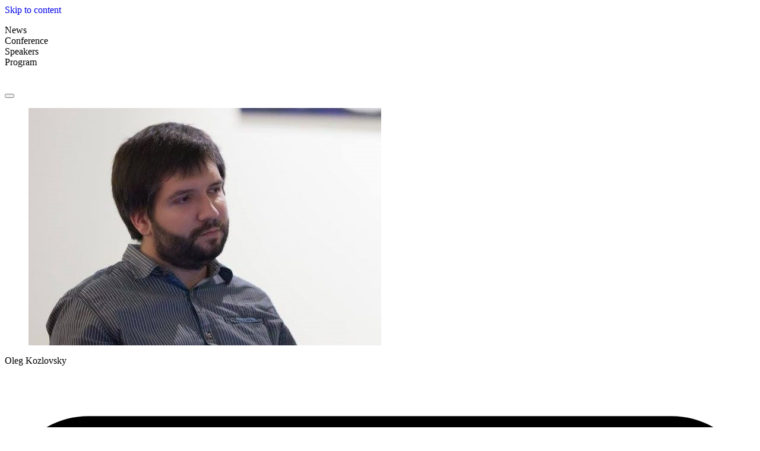

--- FILE ---
content_type: application/javascript; charset=utf-8
request_url: https://point.zastone.ba/app/themes/p25/public/build/assets/app-BR4TwNHn.js
body_size: 70496
content:
function lo(e){return e&&e.__esModule&&Object.prototype.hasOwnProperty.call(e,"default")?e.default:e}var yi={exports:{}};/*!
 * jQuery JavaScript Library v3.7.1
 * https://jquery.com/
 *
 * Copyright OpenJS Foundation and other contributors
 * Released under the MIT license
 * https://jquery.org/license
 *
 * Date: 2023-08-28T13:37Z
 */var Ou=yi.exports,ps;function zu(){return ps||(ps=1,function(e){(function(n,r){e.exports=n.document?r(n,!0):function(f){if(!f.document)throw new Error("jQuery requires a window with a document");return r(f)}})(typeof window<"u"?window:Ou,function(n,r){var f=[],l=Object.getPrototypeOf,u=f.slice,c=f.flat?function(t){return f.flat.call(t)}:function(t){return f.concat.apply([],t)},h=f.push,v=f.indexOf,_={},m=_.toString,S=_.hasOwnProperty,w=S.toString,E=w.call(Object),P={},C=function(i){return typeof i=="function"&&typeof i.nodeType!="number"&&typeof i.item!="function"},b=function(i){return i!=null&&i===i.window},g=n.document,T={type:!0,src:!0,nonce:!0,noModule:!0};function R(t,i,s){s=s||g;var a,d,p=s.createElement("script");if(p.text=t,i)for(a in T)d=i[a]||i.getAttribute&&i.getAttribute(a),d&&p.setAttribute(a,d);s.head.appendChild(p).parentNode.removeChild(p)}function I(t){return t==null?t+"":typeof t=="object"||typeof t=="function"?_[m.call(t)]||"object":typeof t}var k="3.7.1",j=/HTML$/i,o=function(t,i){return new o.fn.init(t,i)};o.fn=o.prototype={jquery:k,constructor:o,length:0,toArray:function(){return u.call(this)},get:function(t){return t==null?u.call(this):t<0?this[t+this.length]:this[t]},pushStack:function(t){var i=o.merge(this.constructor(),t);return i.prevObject=this,i},each:function(t){return o.each(this,t)},map:function(t){return this.pushStack(o.map(this,function(i,s){return t.call(i,s,i)}))},slice:function(){return this.pushStack(u.apply(this,arguments))},first:function(){return this.eq(0)},last:function(){return this.eq(-1)},even:function(){return this.pushStack(o.grep(this,function(t,i){return(i+1)%2}))},odd:function(){return this.pushStack(o.grep(this,function(t,i){return i%2}))},eq:function(t){var i=this.length,s=+t+(t<0?i:0);return this.pushStack(s>=0&&s<i?[this[s]]:[])},end:function(){return this.prevObject||this.constructor()},push:h,sort:f.sort,splice:f.splice},o.extend=o.fn.extend=function(){var t,i,s,a,d,p,y=arguments[0]||{},D=1,A=arguments.length,O=!1;for(typeof y=="boolean"&&(O=y,y=arguments[D]||{},D++),typeof y!="object"&&!C(y)&&(y={}),D===A&&(y=this,D--);D<A;D++)if((t=arguments[D])!=null)for(i in t)a=t[i],!(i==="__proto__"||y===a)&&(O&&a&&(o.isPlainObject(a)||(d=Array.isArray(a)))?(s=y[i],d&&!Array.isArray(s)?p=[]:!d&&!o.isPlainObject(s)?p={}:p=s,d=!1,y[i]=o.extend(O,p,a)):a!==void 0&&(y[i]=a));return y},o.extend({expando:"jQuery"+(k+Math.random()).replace(/\D/g,""),isReady:!0,error:function(t){throw new Error(t)},noop:function(){},isPlainObject:function(t){var i,s;return!t||m.call(t)!=="[object Object]"?!1:(i=l(t),i?(s=S.call(i,"constructor")&&i.constructor,typeof s=="function"&&w.call(s)===E):!0)},isEmptyObject:function(t){var i;for(i in t)return!1;return!0},globalEval:function(t,i,s){R(t,{nonce:i&&i.nonce},s)},each:function(t,i){var s,a=0;if(G(t))for(s=t.length;a<s&&i.call(t[a],a,t[a])!==!1;a++);else for(a in t)if(i.call(t[a],a,t[a])===!1)break;return t},text:function(t){var i,s="",a=0,d=t.nodeType;if(!d)for(;i=t[a++];)s+=o.text(i);return d===1||d===11?t.textContent:d===9?t.documentElement.textContent:d===3||d===4?t.nodeValue:s},makeArray:function(t,i){var s=i||[];return t!=null&&(G(Object(t))?o.merge(s,typeof t=="string"?[t]:t):h.call(s,t)),s},inArray:function(t,i,s){return i==null?-1:v.call(i,t,s)},isXMLDoc:function(t){var i=t&&t.namespaceURI,s=t&&(t.ownerDocument||t).documentElement;return!j.test(i||s&&s.nodeName||"HTML")},merge:function(t,i){for(var s=+i.length,a=0,d=t.length;a<s;a++)t[d++]=i[a];return t.length=d,t},grep:function(t,i,s){for(var a,d=[],p=0,y=t.length,D=!s;p<y;p++)a=!i(t[p],p),a!==D&&d.push(t[p]);return d},map:function(t,i,s){var a,d,p=0,y=[];if(G(t))for(a=t.length;p<a;p++)d=i(t[p],p,s),d!=null&&y.push(d);else for(p in t)d=i(t[p],p,s),d!=null&&y.push(d);return c(y)},guid:1,support:P}),typeof Symbol=="function"&&(o.fn[Symbol.iterator]=f[Symbol.iterator]),o.each("Boolean Number String Function Array Date RegExp Object Error Symbol".split(" "),function(t,i){_["[object "+i+"]"]=i.toLowerCase()});function G(t){var i=!!t&&"length"in t&&t.length,s=I(t);return C(t)||b(t)?!1:s==="array"||i===0||typeof i=="number"&&i>0&&i-1 in t}function F(t,i){return t.nodeName&&t.nodeName.toLowerCase()===i.toLowerCase()}var lt=f.pop,vt=f.sort,zt=f.splice,et="[\\x20\\t\\r\\n\\f]",ze=new RegExp("^"+et+"+|((?:^|[^\\\\])(?:\\\\.)*)"+et+"+$","g");o.contains=function(t,i){var s=i&&i.parentNode;return t===s||!!(s&&s.nodeType===1&&(t.contains?t.contains(s):t.compareDocumentPosition&&t.compareDocumentPosition(s)&16))};var Da=/([\0-\x1f\x7f]|^-?\d)|^-$|[^\x80-\uFFFF\w-]/g;function La(t,i){return i?t==="\0"?"�":t.slice(0,-1)+"\\"+t.charCodeAt(t.length-1).toString(16)+" ":"\\"+t}o.escapeSelector=function(t){return(t+"").replace(Da,La)};var Bt=g,Yi=h;(function(){var t,i,s,a,d,p=Yi,y,D,A,O,N,H=o.expando,M=0,B=0,J=ui(),st=ui(),tt=ui(),gt=ui(),pt=function(x,L){return x===L&&(d=!0),0},Rt="checked|selected|async|autofocus|autoplay|controls|defer|disabled|hidden|ismap|loop|multiple|open|readonly|required|scoped",Wt="(?:\\\\[\\da-fA-F]{1,6}"+et+"?|\\\\[^\\r\\n\\f]|[\\w-]|[^\0-\\x7f])+",rt="\\["+et+"*("+Wt+")(?:"+et+"*([*^$|!~]?=)"+et+`*(?:'((?:\\\\.|[^\\\\'])*)'|"((?:\\\\.|[^\\\\"])*)"|(`+Wt+"))|)"+et+"*\\]",se=":("+Wt+`)(?:\\((('((?:\\\\.|[^\\\\'])*)'|"((?:\\\\.|[^\\\\"])*)")|((?:\\\\.|[^\\\\()[\\]]|`+rt+")*)|.*)\\)|)",ot=new RegExp(et+"+","g"),ht=new RegExp("^"+et+"*,"+et+"*"),Be=new RegExp("^"+et+"*([>+~]|"+et+")"+et+"*"),dn=new RegExp(et+"|>"),Nt=new RegExp(se),$e=new RegExp("^"+Wt+"$"),qt={ID:new RegExp("^#("+Wt+")"),CLASS:new RegExp("^\\.("+Wt+")"),TAG:new RegExp("^("+Wt+"|[*])"),ATTR:new RegExp("^"+rt),PSEUDO:new RegExp("^"+se),CHILD:new RegExp("^:(only|first|last|nth|nth-last)-(child|of-type)(?:\\("+et+"*(even|odd|(([+-]|)(\\d*)n|)"+et+"*(?:([+-]|)"+et+"*(\\d+)|))"+et+"*\\)|)","i"),bool:new RegExp("^(?:"+Rt+")$","i"),needsContext:new RegExp("^"+et+"*[>+~]|:(even|odd|eq|gt|lt|nth|first|last)(?:\\("+et+"*((?:-\\d)?\\d*)"+et+"*\\)|)(?=[^-]|$)","i")},Xt=/^(?:input|select|textarea|button)$/i,Yt=/^h\d$/i,wt=/^(?:#([\w-]+)|(\w+)|\.([\w-]+))$/,pn=/[+~]/,Ut=new RegExp("\\\\[\\da-fA-F]{1,6}"+et+"?|\\\\([^\\r\\n\\f])","g"),Vt=function(x,L){var z="0x"+x.slice(1)-65536;return L||(z<0?String.fromCharCode(z+65536):String.fromCharCode(z>>10|55296,z&1023|56320))},wu=function(){Qt()},Tu=fi(function(x){return x.disabled===!0&&F(x,"fieldset")},{dir:"parentNode",next:"legend"});function Au(){try{return y.activeElement}catch{}}try{p.apply(f=u.call(Bt.childNodes),Bt.childNodes),f[Bt.childNodes.length].nodeType}catch{p={apply:function(L,z){Yi.apply(L,u.call(z))},call:function(L){Yi.apply(L,u.call(arguments,1))}}}function at(x,L,z,W){var q,$,U,X,V,it,K,Z=L&&L.ownerDocument,nt=L?L.nodeType:9;if(z=z||[],typeof x!="string"||!x||nt!==1&&nt!==9&&nt!==11)return z;if(!W&&(Qt(L),L=L||y,A)){if(nt!==11&&(V=wt.exec(x)))if(q=V[1]){if(nt===9)if(U=L.getElementById(q)){if(U.id===q)return p.call(z,U),z}else return z;else if(Z&&(U=Z.getElementById(q))&&at.contains(L,U)&&U.id===q)return p.call(z,U),z}else{if(V[2])return p.apply(z,L.getElementsByTagName(x)),z;if((q=V[3])&&L.getElementsByClassName)return p.apply(z,L.getElementsByClassName(q)),z}if(!gt[x+" "]&&(!O||!O.test(x))){if(K=x,Z=L,nt===1&&(dn.test(x)||Be.test(x))){for(Z=pn.test(x)&&gn(L.parentNode)||L,(Z!=L||!P.scope)&&((X=L.getAttribute("id"))?X=o.escapeSelector(X):L.setAttribute("id",X=H)),it=Fe(x),$=it.length;$--;)it[$]=(X?"#"+X:":scope")+" "+li(it[$]);K=it.join(",")}try{return p.apply(z,Z.querySelectorAll(K)),z}catch{gt(x,!0)}finally{X===H&&L.removeAttribute("id")}}}return ds(x.replace(ze,"$1"),L,z,W)}function ui(){var x=[];function L(z,W){return x.push(z+" ")>i.cacheLength&&delete L[x.shift()],L[z+" "]=W}return L}function Dt(x){return x[H]=!0,x}function Ee(x){var L=y.createElement("fieldset");try{return!!x(L)}catch{return!1}finally{L.parentNode&&L.parentNode.removeChild(L),L=null}}function Iu(x){return function(L){return F(L,"input")&&L.type===x}}function Du(x){return function(L){return(F(L,"input")||F(L,"button"))&&L.type===x}}function cs(x){return function(L){return"form"in L?L.parentNode&&L.disabled===!1?"label"in L?"label"in L.parentNode?L.parentNode.disabled===x:L.disabled===x:L.isDisabled===x||L.isDisabled!==!x&&Tu(L)===x:L.disabled===x:"label"in L?L.disabled===x:!1}}function oe(x){return Dt(function(L){return L=+L,Dt(function(z,W){for(var q,$=x([],z.length,L),U=$.length;U--;)z[q=$[U]]&&(z[q]=!(W[q]=z[q]))})})}function gn(x){return x&&typeof x.getElementsByTagName<"u"&&x}function Qt(x){var L,z=x?x.ownerDocument||x:Bt;return z==y||z.nodeType!==9||!z.documentElement||(y=z,D=y.documentElement,A=!o.isXMLDoc(y),N=D.matches||D.webkitMatchesSelector||D.msMatchesSelector,D.msMatchesSelector&&Bt!=y&&(L=y.defaultView)&&L.top!==L&&L.addEventListener("unload",wu),P.getById=Ee(function(W){return D.appendChild(W).id=o.expando,!y.getElementsByName||!y.getElementsByName(o.expando).length}),P.disconnectedMatch=Ee(function(W){return N.call(W,"*")}),P.scope=Ee(function(){return y.querySelectorAll(":scope")}),P.cssHas=Ee(function(){try{return y.querySelector(":has(*,:jqfake)"),!1}catch{return!0}}),P.getById?(i.filter.ID=function(W){var q=W.replace(Ut,Vt);return function($){return $.getAttribute("id")===q}},i.find.ID=function(W,q){if(typeof q.getElementById<"u"&&A){var $=q.getElementById(W);return $?[$]:[]}}):(i.filter.ID=function(W){var q=W.replace(Ut,Vt);return function($){var U=typeof $.getAttributeNode<"u"&&$.getAttributeNode("id");return U&&U.value===q}},i.find.ID=function(W,q){if(typeof q.getElementById<"u"&&A){var $,U,X,V=q.getElementById(W);if(V){if($=V.getAttributeNode("id"),$&&$.value===W)return[V];for(X=q.getElementsByName(W),U=0;V=X[U++];)if($=V.getAttributeNode("id"),$&&$.value===W)return[V]}return[]}}),i.find.TAG=function(W,q){return typeof q.getElementsByTagName<"u"?q.getElementsByTagName(W):q.querySelectorAll(W)},i.find.CLASS=function(W,q){if(typeof q.getElementsByClassName<"u"&&A)return q.getElementsByClassName(W)},O=[],Ee(function(W){var q;D.appendChild(W).innerHTML="<a id='"+H+"' href='' disabled='disabled'></a><select id='"+H+"-\r\\' disabled='disabled'><option selected=''></option></select>",W.querySelectorAll("[selected]").length||O.push("\\["+et+"*(?:value|"+Rt+")"),W.querySelectorAll("[id~="+H+"-]").length||O.push("~="),W.querySelectorAll("a#"+H+"+*").length||O.push(".#.+[+~]"),W.querySelectorAll(":checked").length||O.push(":checked"),q=y.createElement("input"),q.setAttribute("type","hidden"),W.appendChild(q).setAttribute("name","D"),D.appendChild(W).disabled=!0,W.querySelectorAll(":disabled").length!==2&&O.push(":enabled",":disabled"),q=y.createElement("input"),q.setAttribute("name",""),W.appendChild(q),W.querySelectorAll("[name='']").length||O.push("\\["+et+"*name"+et+"*="+et+`*(?:''|"")`)}),P.cssHas||O.push(":has"),O=O.length&&new RegExp(O.join("|")),pt=function(W,q){if(W===q)return d=!0,0;var $=!W.compareDocumentPosition-!q.compareDocumentPosition;return $||($=(W.ownerDocument||W)==(q.ownerDocument||q)?W.compareDocumentPosition(q):1,$&1||!P.sortDetached&&q.compareDocumentPosition(W)===$?W===y||W.ownerDocument==Bt&&at.contains(Bt,W)?-1:q===y||q.ownerDocument==Bt&&at.contains(Bt,q)?1:a?v.call(a,W)-v.call(a,q):0:$&4?-1:1)}),y}at.matches=function(x,L){return at(x,null,null,L)},at.matchesSelector=function(x,L){if(Qt(x),A&&!gt[L+" "]&&(!O||!O.test(L)))try{var z=N.call(x,L);if(z||P.disconnectedMatch||x.document&&x.document.nodeType!==11)return z}catch{gt(L,!0)}return at(L,y,null,[x]).length>0},at.contains=function(x,L){return(x.ownerDocument||x)!=y&&Qt(x),o.contains(x,L)},at.attr=function(x,L){(x.ownerDocument||x)!=y&&Qt(x);var z=i.attrHandle[L.toLowerCase()],W=z&&S.call(i.attrHandle,L.toLowerCase())?z(x,L,!A):void 0;return W!==void 0?W:x.getAttribute(L)},at.error=function(x){throw new Error("Syntax error, unrecognized expression: "+x)},o.uniqueSort=function(x){var L,z=[],W=0,q=0;if(d=!P.sortStable,a=!P.sortStable&&u.call(x,0),vt.call(x,pt),d){for(;L=x[q++];)L===x[q]&&(W=z.push(q));for(;W--;)zt.call(x,z[W],1)}return a=null,x},o.fn.uniqueSort=function(){return this.pushStack(o.uniqueSort(u.apply(this)))},i=o.expr={cacheLength:50,createPseudo:Dt,match:qt,attrHandle:{},find:{},relative:{">":{dir:"parentNode",first:!0}," ":{dir:"parentNode"},"+":{dir:"previousSibling",first:!0},"~":{dir:"previousSibling"}},preFilter:{ATTR:function(x){return x[1]=x[1].replace(Ut,Vt),x[3]=(x[3]||x[4]||x[5]||"").replace(Ut,Vt),x[2]==="~="&&(x[3]=" "+x[3]+" "),x.slice(0,4)},CHILD:function(x){return x[1]=x[1].toLowerCase(),x[1].slice(0,3)==="nth"?(x[3]||at.error(x[0]),x[4]=+(x[4]?x[5]+(x[6]||1):2*(x[3]==="even"||x[3]==="odd")),x[5]=+(x[7]+x[8]||x[3]==="odd")):x[3]&&at.error(x[0]),x},PSEUDO:function(x){var L,z=!x[6]&&x[2];return qt.CHILD.test(x[0])?null:(x[3]?x[2]=x[4]||x[5]||"":z&&Nt.test(z)&&(L=Fe(z,!0))&&(L=z.indexOf(")",z.length-L)-z.length)&&(x[0]=x[0].slice(0,L),x[2]=z.slice(0,L)),x.slice(0,3))}},filter:{TAG:function(x){var L=x.replace(Ut,Vt).toLowerCase();return x==="*"?function(){return!0}:function(z){return F(z,L)}},CLASS:function(x){var L=J[x+" "];return L||(L=new RegExp("(^|"+et+")"+x+"("+et+"|$)"))&&J(x,function(z){return L.test(typeof z.className=="string"&&z.className||typeof z.getAttribute<"u"&&z.getAttribute("class")||"")})},ATTR:function(x,L,z){return function(W){var q=at.attr(W,x);return q==null?L==="!=":L?(q+="",L==="="?q===z:L==="!="?q!==z:L==="^="?z&&q.indexOf(z)===0:L==="*="?z&&q.indexOf(z)>-1:L==="$="?z&&q.slice(-z.length)===z:L==="~="?(" "+q.replace(ot," ")+" ").indexOf(z)>-1:L==="|="?q===z||q.slice(0,z.length+1)===z+"-":!1):!0}},CHILD:function(x,L,z,W,q){var $=x.slice(0,3)!=="nth",U=x.slice(-4)!=="last",X=L==="of-type";return W===1&&q===0?function(V){return!!V.parentNode}:function(V,it,K){var Z,nt,Q,ut,Et,yt=$!==U?"nextSibling":"previousSibling",Tt=V.parentNode,Ht=X&&V.nodeName.toLowerCase(),Ce=!K&&!X,mt=!1;if(Tt){if($){for(;yt;){for(Q=V;Q=Q[yt];)if(X?F(Q,Ht):Q.nodeType===1)return!1;Et=yt=x==="only"&&!Et&&"nextSibling"}return!0}if(Et=[U?Tt.firstChild:Tt.lastChild],U&&Ce){for(nt=Tt[H]||(Tt[H]={}),Z=nt[x]||[],ut=Z[0]===M&&Z[1],mt=ut&&Z[2],Q=ut&&Tt.childNodes[ut];Q=++ut&&Q&&Q[yt]||(mt=ut=0)||Et.pop();)if(Q.nodeType===1&&++mt&&Q===V){nt[x]=[M,ut,mt];break}}else if(Ce&&(nt=V[H]||(V[H]={}),Z=nt[x]||[],ut=Z[0]===M&&Z[1],mt=ut),mt===!1)for(;(Q=++ut&&Q&&Q[yt]||(mt=ut=0)||Et.pop())&&!((X?F(Q,Ht):Q.nodeType===1)&&++mt&&(Ce&&(nt=Q[H]||(Q[H]={}),nt[x]=[M,mt]),Q===V)););return mt-=q,mt===W||mt%W===0&&mt/W>=0}}},PSEUDO:function(x,L){var z,W=i.pseudos[x]||i.setFilters[x.toLowerCase()]||at.error("unsupported pseudo: "+x);return W[H]?W(L):W.length>1?(z=[x,x,"",L],i.setFilters.hasOwnProperty(x.toLowerCase())?Dt(function(q,$){for(var U,X=W(q,L),V=X.length;V--;)U=v.call(q,X[V]),q[U]=!($[U]=X[V])}):function(q){return W(q,0,z)}):W}},pseudos:{not:Dt(function(x){var L=[],z=[],W=xn(x.replace(ze,"$1"));return W[H]?Dt(function(q,$,U,X){for(var V,it=W(q,null,X,[]),K=q.length;K--;)(V=it[K])&&(q[K]=!($[K]=V))}):function(q,$,U){return L[0]=q,W(L,null,U,z),L[0]=null,!z.pop()}}),has:Dt(function(x){return function(L){return at(x,L).length>0}}),contains:Dt(function(x){return x=x.replace(Ut,Vt),function(L){return(L.textContent||o.text(L)).indexOf(x)>-1}}),lang:Dt(function(x){return $e.test(x||"")||at.error("unsupported lang: "+x),x=x.replace(Ut,Vt).toLowerCase(),function(L){var z;do if(z=A?L.lang:L.getAttribute("xml:lang")||L.getAttribute("lang"))return z=z.toLowerCase(),z===x||z.indexOf(x+"-")===0;while((L=L.parentNode)&&L.nodeType===1);return!1}}),target:function(x){var L=n.location&&n.location.hash;return L&&L.slice(1)===x.id},root:function(x){return x===D},focus:function(x){return x===Au()&&y.hasFocus()&&!!(x.type||x.href||~x.tabIndex)},enabled:cs(!1),disabled:cs(!0),checked:function(x){return F(x,"input")&&!!x.checked||F(x,"option")&&!!x.selected},selected:function(x){return x.parentNode&&x.parentNode.selectedIndex,x.selected===!0},empty:function(x){for(x=x.firstChild;x;x=x.nextSibling)if(x.nodeType<6)return!1;return!0},parent:function(x){return!i.pseudos.empty(x)},header:function(x){return Yt.test(x.nodeName)},input:function(x){return Xt.test(x.nodeName)},button:function(x){return F(x,"input")&&x.type==="button"||F(x,"button")},text:function(x){var L;return F(x,"input")&&x.type==="text"&&((L=x.getAttribute("type"))==null||L.toLowerCase()==="text")},first:oe(function(){return[0]}),last:oe(function(x,L){return[L-1]}),eq:oe(function(x,L,z){return[z<0?z+L:z]}),even:oe(function(x,L){for(var z=0;z<L;z+=2)x.push(z);return x}),odd:oe(function(x,L){for(var z=1;z<L;z+=2)x.push(z);return x}),lt:oe(function(x,L,z){var W;for(z<0?W=z+L:z>L?W=L:W=z;--W>=0;)x.push(W);return x}),gt:oe(function(x,L,z){for(var W=z<0?z+L:z;++W<L;)x.push(W);return x})}},i.pseudos.nth=i.pseudos.eq;for(t in{radio:!0,checkbox:!0,file:!0,password:!0,image:!0})i.pseudos[t]=Iu(t);for(t in{submit:!0,reset:!0})i.pseudos[t]=Du(t);function hs(){}hs.prototype=i.filters=i.pseudos,i.setFilters=new hs;function Fe(x,L){var z,W,q,$,U,X,V,it=st[x+" "];if(it)return L?0:it.slice(0);for(U=x,X=[],V=i.preFilter;U;){(!z||(W=ht.exec(U)))&&(W&&(U=U.slice(W[0].length)||U),X.push(q=[])),z=!1,(W=Be.exec(U))&&(z=W.shift(),q.push({value:z,type:W[0].replace(ze," ")}),U=U.slice(z.length));for($ in i.filter)(W=qt[$].exec(U))&&(!V[$]||(W=V[$](W)))&&(z=W.shift(),q.push({value:z,type:$,matches:W}),U=U.slice(z.length));if(!z)break}return L?U.length:U?at.error(x):st(x,X).slice(0)}function li(x){for(var L=0,z=x.length,W="";L<z;L++)W+=x[L].value;return W}function fi(x,L,z){var W=L.dir,q=L.next,$=q||W,U=z&&$==="parentNode",X=B++;return L.first?function(V,it,K){for(;V=V[W];)if(V.nodeType===1||U)return x(V,it,K);return!1}:function(V,it,K){var Z,nt,Q=[M,X];if(K){for(;V=V[W];)if((V.nodeType===1||U)&&x(V,it,K))return!0}else for(;V=V[W];)if(V.nodeType===1||U)if(nt=V[H]||(V[H]={}),q&&F(V,q))V=V[W]||V;else{if((Z=nt[$])&&Z[0]===M&&Z[1]===X)return Q[2]=Z[2];if(nt[$]=Q,Q[2]=x(V,it,K))return!0}return!1}}function vn(x){return x.length>1?function(L,z,W){for(var q=x.length;q--;)if(!x[q](L,z,W))return!1;return!0}:x[0]}function Lu(x,L,z){for(var W=0,q=L.length;W<q;W++)at(x,L[W],z);return z}function ci(x,L,z,W,q){for(var $,U=[],X=0,V=x.length,it=L!=null;X<V;X++)($=x[X])&&(!z||z($,W,q))&&(U.push($),it&&L.push(X));return U}function yn(x,L,z,W,q,$){return W&&!W[H]&&(W=yn(W)),q&&!q[H]&&(q=yn(q,$)),Dt(function(U,X,V,it){var K,Z,nt,Q,ut=[],Et=[],yt=X.length,Tt=U||Lu(L||"*",V.nodeType?[V]:V,[]),Ht=x&&(U||!L)?ci(Tt,ut,x,V,it):Tt;if(z?(Q=q||(U?x:yt||W)?[]:X,z(Ht,Q,V,it)):Q=Ht,W)for(K=ci(Q,Et),W(K,[],V,it),Z=K.length;Z--;)(nt=K[Z])&&(Q[Et[Z]]=!(Ht[Et[Z]]=nt));if(U){if(q||x){if(q){for(K=[],Z=Q.length;Z--;)(nt=Q[Z])&&K.push(Ht[Z]=nt);q(null,Q=[],K,it)}for(Z=Q.length;Z--;)(nt=Q[Z])&&(K=q?v.call(U,nt):ut[Z])>-1&&(U[K]=!(X[K]=nt))}}else Q=ci(Q===X?Q.splice(yt,Q.length):Q),q?q(null,X,Q,it):p.apply(X,Q)})}function mn(x){for(var L,z,W,q=x.length,$=i.relative[x[0].type],U=$||i.relative[" "],X=$?1:0,V=fi(function(Z){return Z===L},U,!0),it=fi(function(Z){return v.call(L,Z)>-1},U,!0),K=[function(Z,nt,Q){var ut=!$&&(Q||nt!=s)||((L=nt).nodeType?V(Z,nt,Q):it(Z,nt,Q));return L=null,ut}];X<q;X++)if(z=i.relative[x[X].type])K=[fi(vn(K),z)];else{if(z=i.filter[x[X].type].apply(null,x[X].matches),z[H]){for(W=++X;W<q&&!i.relative[x[W].type];W++);return yn(X>1&&vn(K),X>1&&li(x.slice(0,X-1).concat({value:x[X-2].type===" "?"*":""})).replace(ze,"$1"),z,X<W&&mn(x.slice(X,W)),W<q&&mn(x=x.slice(W)),W<q&&li(x))}K.push(z)}return vn(K)}function Pu(x,L){var z=L.length>0,W=x.length>0,q=function($,U,X,V,it){var K,Z,nt,Q=0,ut="0",Et=$&&[],yt=[],Tt=s,Ht=$||W&&i.find.TAG("*",it),Ce=M+=Tt==null?1:Math.random()||.1,mt=Ht.length;for(it&&(s=U==y||U||it);ut!==mt&&(K=Ht[ut])!=null;ut++){if(W&&K){for(Z=0,!U&&K.ownerDocument!=y&&(Qt(K),X=!A);nt=x[Z++];)if(nt(K,U||y,X)){p.call(V,K);break}it&&(M=Ce)}z&&((K=!nt&&K)&&Q--,$&&Et.push(K))}if(Q+=ut,z&&ut!==Q){for(Z=0;nt=L[Z++];)nt(Et,yt,U,X);if($){if(Q>0)for(;ut--;)Et[ut]||yt[ut]||(yt[ut]=lt.call(V));yt=ci(yt)}p.apply(V,yt),it&&!$&&yt.length>0&&Q+L.length>1&&o.uniqueSort(V)}return it&&(M=Ce,s=Tt),Et};return z?Dt(q):q}function xn(x,L){var z,W=[],q=[],$=tt[x+" "];if(!$){for(L||(L=Fe(x)),z=L.length;z--;)$=mn(L[z]),$[H]?W.push($):q.push($);$=tt(x,Pu(q,W)),$.selector=x}return $}function ds(x,L,z,W){var q,$,U,X,V,it=typeof x=="function"&&x,K=!W&&Fe(x=it.selector||x);if(z=z||[],K.length===1){if($=K[0]=K[0].slice(0),$.length>2&&(U=$[0]).type==="ID"&&L.nodeType===9&&A&&i.relative[$[1].type]){if(L=(i.find.ID(U.matches[0].replace(Ut,Vt),L)||[])[0],L)it&&(L=L.parentNode);else return z;x=x.slice($.shift().value.length)}for(q=qt.needsContext.test(x)?0:$.length;q--&&(U=$[q],!i.relative[X=U.type]);)if((V=i.find[X])&&(W=V(U.matches[0].replace(Ut,Vt),pn.test($[0].type)&&gn(L.parentNode)||L))){if($.splice(q,1),x=W.length&&li($),!x)return p.apply(z,W),z;break}}return(it||xn(x,K))(W,L,!A,z,!L||pn.test(x)&&gn(L.parentNode)||L),z}P.sortStable=H.split("").sort(pt).join("")===H,Qt(),P.sortDetached=Ee(function(x){return x.compareDocumentPosition(y.createElement("fieldset"))&1}),o.find=at,o.expr[":"]=o.expr.pseudos,o.unique=o.uniqueSort,at.compile=xn,at.select=ds,at.setDocument=Qt,at.tokenize=Fe,at.escape=o.escapeSelector,at.getText=o.text,at.isXML=o.isXMLDoc,at.selectors=o.expr,at.support=o.support,at.uniqueSort=o.uniqueSort})();var ge=function(t,i,s){for(var a=[],d=s!==void 0;(t=t[i])&&t.nodeType!==9;)if(t.nodeType===1){if(d&&o(t).is(s))break;a.push(t)}return a},Ir=function(t,i){for(var s=[];t;t=t.nextSibling)t.nodeType===1&&t!==i&&s.push(t);return s},Dr=o.expr.match.needsContext,Lr=/^<([a-z][^\/\0>:\x20\t\r\n\f]*)[\x20\t\r\n\f]*\/?>(?:<\/\1>|)$/i;function Qi(t,i,s){return C(i)?o.grep(t,function(a,d){return!!i.call(a,d,a)!==s}):i.nodeType?o.grep(t,function(a){return a===i!==s}):typeof i!="string"?o.grep(t,function(a){return v.call(i,a)>-1!==s}):o.filter(i,t,s)}o.filter=function(t,i,s){var a=i[0];return s&&(t=":not("+t+")"),i.length===1&&a.nodeType===1?o.find.matchesSelector(a,t)?[a]:[]:o.find.matches(t,o.grep(i,function(d){return d.nodeType===1}))},o.fn.extend({find:function(t){var i,s,a=this.length,d=this;if(typeof t!="string")return this.pushStack(o(t).filter(function(){for(i=0;i<a;i++)if(o.contains(d[i],this))return!0}));for(s=this.pushStack([]),i=0;i<a;i++)o.find(t,d[i],s);return a>1?o.uniqueSort(s):s},filter:function(t){return this.pushStack(Qi(this,t||[],!1))},not:function(t){return this.pushStack(Qi(this,t||[],!0))},is:function(t){return!!Qi(this,typeof t=="string"&&Dr.test(t)?o(t):t||[],!1).length}});var Pr,Pa=/^(?:\s*(<[\w\W]+>)[^>]*|#([\w-]+))$/,Oa=o.fn.init=function(t,i,s){var a,d;if(!t)return this;if(s=s||Pr,typeof t=="string")if(t[0]==="<"&&t[t.length-1]===">"&&t.length>=3?a=[null,t,null]:a=Pa.exec(t),a&&(a[1]||!i))if(a[1]){if(i=i instanceof o?i[0]:i,o.merge(this,o.parseHTML(a[1],i&&i.nodeType?i.ownerDocument||i:g,!0)),Lr.test(a[1])&&o.isPlainObject(i))for(a in i)C(this[a])?this[a](i[a]):this.attr(a,i[a]);return this}else return d=g.getElementById(a[2]),d&&(this[0]=d,this.length=1),this;else return!i||i.jquery?(i||s).find(t):this.constructor(i).find(t);else{if(t.nodeType)return this[0]=t,this.length=1,this;if(C(t))return s.ready!==void 0?s.ready(t):t(o)}return o.makeArray(t,this)};Oa.prototype=o.fn,Pr=o(g);var za=/^(?:parents|prev(?:Until|All))/,ka={children:!0,contents:!0,next:!0,prev:!0};o.fn.extend({has:function(t){var i=o(t,this),s=i.length;return this.filter(function(){for(var a=0;a<s;a++)if(o.contains(this,i[a]))return!0})},closest:function(t,i){var s,a=0,d=this.length,p=[],y=typeof t!="string"&&o(t);if(!Dr.test(t)){for(;a<d;a++)for(s=this[a];s&&s!==i;s=s.parentNode)if(s.nodeType<11&&(y?y.index(s)>-1:s.nodeType===1&&o.find.matchesSelector(s,t))){p.push(s);break}}return this.pushStack(p.length>1?o.uniqueSort(p):p)},index:function(t){return t?typeof t=="string"?v.call(o(t),this[0]):v.call(this,t.jquery?t[0]:t):this[0]&&this[0].parentNode?this.first().prevAll().length:-1},add:function(t,i){return this.pushStack(o.uniqueSort(o.merge(this.get(),o(t,i))))},addBack:function(t){return this.add(t==null?this.prevObject:this.prevObject.filter(t))}});function Or(t,i){for(;(t=t[i])&&t.nodeType!==1;);return t}o.each({parent:function(t){var i=t.parentNode;return i&&i.nodeType!==11?i:null},parents:function(t){return ge(t,"parentNode")},parentsUntil:function(t,i,s){return ge(t,"parentNode",s)},next:function(t){return Or(t,"nextSibling")},prev:function(t){return Or(t,"previousSibling")},nextAll:function(t){return ge(t,"nextSibling")},prevAll:function(t){return ge(t,"previousSibling")},nextUntil:function(t,i,s){return ge(t,"nextSibling",s)},prevUntil:function(t,i,s){return ge(t,"previousSibling",s)},siblings:function(t){return Ir((t.parentNode||{}).firstChild,t)},children:function(t){return Ir(t.firstChild)},contents:function(t){return t.contentDocument!=null&&l(t.contentDocument)?t.contentDocument:(F(t,"template")&&(t=t.content||t),o.merge([],t.childNodes))}},function(t,i){o.fn[t]=function(s,a){var d=o.map(this,i,s);return t.slice(-5)!=="Until"&&(a=s),a&&typeof a=="string"&&(d=o.filter(a,d)),this.length>1&&(ka[t]||o.uniqueSort(d),za.test(t)&&d.reverse()),this.pushStack(d)}});var kt=/[^\x20\t\r\n\f]+/g;function Ma(t){var i={};return o.each(t.match(kt)||[],function(s,a){i[a]=!0}),i}o.Callbacks=function(t){t=typeof t=="string"?Ma(t):o.extend({},t);var i,s,a,d,p=[],y=[],D=-1,A=function(){for(d=d||t.once,a=i=!0;y.length;D=-1)for(s=y.shift();++D<p.length;)p[D].apply(s[0],s[1])===!1&&t.stopOnFalse&&(D=p.length,s=!1);t.memory||(s=!1),i=!1,d&&(s?p=[]:p="")},O={add:function(){return p&&(s&&!i&&(D=p.length-1,y.push(s)),function N(H){o.each(H,function(M,B){C(B)?(!t.unique||!O.has(B))&&p.push(B):B&&B.length&&I(B)!=="string"&&N(B)})}(arguments),s&&!i&&A()),this},remove:function(){return o.each(arguments,function(N,H){for(var M;(M=o.inArray(H,p,M))>-1;)p.splice(M,1),M<=D&&D--}),this},has:function(N){return N?o.inArray(N,p)>-1:p.length>0},empty:function(){return p&&(p=[]),this},disable:function(){return d=y=[],p=s="",this},disabled:function(){return!p},lock:function(){return d=y=[],!s&&!i&&(p=s=""),this},locked:function(){return!!d},fireWith:function(N,H){return d||(H=H||[],H=[N,H.slice?H.slice():H],y.push(H),i||A()),this},fire:function(){return O.fireWith(this,arguments),this},fired:function(){return!!a}};return O};function ve(t){return t}function ei(t){throw t}function zr(t,i,s,a){var d;try{t&&C(d=t.promise)?d.call(t).done(i).fail(s):t&&C(d=t.then)?d.call(t,i,s):i.apply(void 0,[t].slice(a))}catch(p){s.apply(void 0,[p])}}o.extend({Deferred:function(t){var i=[["notify","progress",o.Callbacks("memory"),o.Callbacks("memory"),2],["resolve","done",o.Callbacks("once memory"),o.Callbacks("once memory"),0,"resolved"],["reject","fail",o.Callbacks("once memory"),o.Callbacks("once memory"),1,"rejected"]],s="pending",a={state:function(){return s},always:function(){return d.done(arguments).fail(arguments),this},catch:function(p){return a.then(null,p)},pipe:function(){var p=arguments;return o.Deferred(function(y){o.each(i,function(D,A){var O=C(p[A[4]])&&p[A[4]];d[A[1]](function(){var N=O&&O.apply(this,arguments);N&&C(N.promise)?N.promise().progress(y.notify).done(y.resolve).fail(y.reject):y[A[0]+"With"](this,O?[N]:arguments)})}),p=null}).promise()},then:function(p,y,D){var A=0;function O(N,H,M,B){return function(){var J=this,st=arguments,tt=function(){var pt,Rt;if(!(N<A)){if(pt=M.apply(J,st),pt===H.promise())throw new TypeError("Thenable self-resolution");Rt=pt&&(typeof pt=="object"||typeof pt=="function")&&pt.then,C(Rt)?B?Rt.call(pt,O(A,H,ve,B),O(A,H,ei,B)):(A++,Rt.call(pt,O(A,H,ve,B),O(A,H,ei,B),O(A,H,ve,H.notifyWith))):(M!==ve&&(J=void 0,st=[pt]),(B||H.resolveWith)(J,st))}},gt=B?tt:function(){try{tt()}catch(pt){o.Deferred.exceptionHook&&o.Deferred.exceptionHook(pt,gt.error),N+1>=A&&(M!==ei&&(J=void 0,st=[pt]),H.rejectWith(J,st))}};N?gt():(o.Deferred.getErrorHook?gt.error=o.Deferred.getErrorHook():o.Deferred.getStackHook&&(gt.error=o.Deferred.getStackHook()),n.setTimeout(gt))}}return o.Deferred(function(N){i[0][3].add(O(0,N,C(D)?D:ve,N.notifyWith)),i[1][3].add(O(0,N,C(p)?p:ve)),i[2][3].add(O(0,N,C(y)?y:ei))}).promise()},promise:function(p){return p!=null?o.extend(p,a):a}},d={};return o.each(i,function(p,y){var D=y[2],A=y[5];a[y[1]]=D.add,A&&D.add(function(){s=A},i[3-p][2].disable,i[3-p][3].disable,i[0][2].lock,i[0][3].lock),D.add(y[3].fire),d[y[0]]=function(){return d[y[0]+"With"](this===d?void 0:this,arguments),this},d[y[0]+"With"]=D.fireWith}),a.promise(d),t&&t.call(d,d),d},when:function(t){var i=arguments.length,s=i,a=Array(s),d=u.call(arguments),p=o.Deferred(),y=function(D){return function(A){a[D]=this,d[D]=arguments.length>1?u.call(arguments):A,--i||p.resolveWith(a,d)}};if(i<=1&&(zr(t,p.done(y(s)).resolve,p.reject,!i),p.state()==="pending"||C(d[s]&&d[s].then)))return p.then();for(;s--;)zr(d[s],y(s),p.reject);return p.promise()}});var Ra=/^(Eval|Internal|Range|Reference|Syntax|Type|URI)Error$/;o.Deferred.exceptionHook=function(t,i){n.console&&n.console.warn&&t&&Ra.test(t.name)&&n.console.warn("jQuery.Deferred exception: "+t.message,t.stack,i)},o.readyException=function(t){n.setTimeout(function(){throw t})};var Ki=o.Deferred();o.fn.ready=function(t){return Ki.then(t).catch(function(i){o.readyException(i)}),this},o.extend({isReady:!1,readyWait:1,ready:function(t){(t===!0?--o.readyWait:o.isReady)||(o.isReady=!0,!(t!==!0&&--o.readyWait>0)&&Ki.resolveWith(g,[o]))}}),o.ready.then=Ki.then;function ii(){g.removeEventListener("DOMContentLoaded",ii),n.removeEventListener("load",ii),o.ready()}g.readyState==="complete"||g.readyState!=="loading"&&!g.documentElement.doScroll?n.setTimeout(o.ready):(g.addEventListener("DOMContentLoaded",ii),n.addEventListener("load",ii));var $t=function(t,i,s,a,d,p,y){var D=0,A=t.length,O=s==null;if(I(s)==="object"){d=!0;for(D in s)$t(t,i,D,s[D],!0,p,y)}else if(a!==void 0&&(d=!0,C(a)||(y=!0),O&&(y?(i.call(t,a),i=null):(O=i,i=function(N,H,M){return O.call(o(N),M)})),i))for(;D<A;D++)i(t[D],s,y?a:a.call(t[D],D,i(t[D],s)));return d?t:O?i.call(t):A?i(t[0],s):p},Wa=/^-ms-/,Na=/-([a-z])/g;function qa(t,i){return i.toUpperCase()}function Mt(t){return t.replace(Wa,"ms-").replace(Na,qa)}var ke=function(t){return t.nodeType===1||t.nodeType===9||!+t.nodeType};function Me(){this.expando=o.expando+Me.uid++}Me.uid=1,Me.prototype={cache:function(t){var i=t[this.expando];return i||(i={},ke(t)&&(t.nodeType?t[this.expando]=i:Object.defineProperty(t,this.expando,{value:i,configurable:!0}))),i},set:function(t,i,s){var a,d=this.cache(t);if(typeof i=="string")d[Mt(i)]=s;else for(a in i)d[Mt(a)]=i[a];return d},get:function(t,i){return i===void 0?this.cache(t):t[this.expando]&&t[this.expando][Mt(i)]},access:function(t,i,s){return i===void 0||i&&typeof i=="string"&&s===void 0?this.get(t,i):(this.set(t,i,s),s!==void 0?s:i)},remove:function(t,i){var s,a=t[this.expando];if(a!==void 0){if(i!==void 0)for(Array.isArray(i)?i=i.map(Mt):(i=Mt(i),i=i in a?[i]:i.match(kt)||[]),s=i.length;s--;)delete a[i[s]];(i===void 0||o.isEmptyObject(a))&&(t.nodeType?t[this.expando]=void 0:delete t[this.expando])}},hasData:function(t){var i=t[this.expando];return i!==void 0&&!o.isEmptyObject(i)}};var Y=new Me,bt=new Me,Ha=/^(?:\{[\w\W]*\}|\[[\w\W]*\])$/,ja=/[A-Z]/g;function Ba(t){return t==="true"?!0:t==="false"?!1:t==="null"?null:t===+t+""?+t:Ha.test(t)?JSON.parse(t):t}function kr(t,i,s){var a;if(s===void 0&&t.nodeType===1)if(a="data-"+i.replace(ja,"-$&").toLowerCase(),s=t.getAttribute(a),typeof s=="string"){try{s=Ba(s)}catch{}bt.set(t,i,s)}else s=void 0;return s}o.extend({hasData:function(t){return bt.hasData(t)||Y.hasData(t)},data:function(t,i,s){return bt.access(t,i,s)},removeData:function(t,i){bt.remove(t,i)},_data:function(t,i,s){return Y.access(t,i,s)},_removeData:function(t,i){Y.remove(t,i)}}),o.fn.extend({data:function(t,i){var s,a,d,p=this[0],y=p&&p.attributes;if(t===void 0){if(this.length&&(d=bt.get(p),p.nodeType===1&&!Y.get(p,"hasDataAttrs"))){for(s=y.length;s--;)y[s]&&(a=y[s].name,a.indexOf("data-")===0&&(a=Mt(a.slice(5)),kr(p,a,d[a])));Y.set(p,"hasDataAttrs",!0)}return d}return typeof t=="object"?this.each(function(){bt.set(this,t)}):$t(this,function(D){var A;if(p&&D===void 0)return A=bt.get(p,t),A!==void 0||(A=kr(p,t),A!==void 0)?A:void 0;this.each(function(){bt.set(this,t,D)})},null,i,arguments.length>1,null,!0)},removeData:function(t){return this.each(function(){bt.remove(this,t)})}}),o.extend({queue:function(t,i,s){var a;if(t)return i=(i||"fx")+"queue",a=Y.get(t,i),s&&(!a||Array.isArray(s)?a=Y.access(t,i,o.makeArray(s)):a.push(s)),a||[]},dequeue:function(t,i){i=i||"fx";var s=o.queue(t,i),a=s.length,d=s.shift(),p=o._queueHooks(t,i),y=function(){o.dequeue(t,i)};d==="inprogress"&&(d=s.shift(),a--),d&&(i==="fx"&&s.unshift("inprogress"),delete p.stop,d.call(t,y,p)),!a&&p&&p.empty.fire()},_queueHooks:function(t,i){var s=i+"queueHooks";return Y.get(t,s)||Y.access(t,s,{empty:o.Callbacks("once memory").add(function(){Y.remove(t,[i+"queue",s])})})}}),o.fn.extend({queue:function(t,i){var s=2;return typeof t!="string"&&(i=t,t="fx",s--),arguments.length<s?o.queue(this[0],t):i===void 0?this:this.each(function(){var a=o.queue(this,t,i);o._queueHooks(this,t),t==="fx"&&a[0]!=="inprogress"&&o.dequeue(this,t)})},dequeue:function(t){return this.each(function(){o.dequeue(this,t)})},clearQueue:function(t){return this.queue(t||"fx",[])},promise:function(t,i){var s,a=1,d=o.Deferred(),p=this,y=this.length,D=function(){--a||d.resolveWith(p,[p])};for(typeof t!="string"&&(i=t,t=void 0),t=t||"fx";y--;)s=Y.get(p[y],t+"queueHooks"),s&&s.empty&&(a++,s.empty.add(D));return D(),d.promise(i)}});var Mr=/[+-]?(?:\d*\.|)\d+(?:[eE][+-]?\d+|)/.source,Re=new RegExp("^(?:([+-])=|)("+Mr+")([a-z%]*)$","i"),Ft=["Top","Right","Bottom","Left"],ie=g.documentElement,ye=function(t){return o.contains(t.ownerDocument,t)},$a={composed:!0};ie.getRootNode&&(ye=function(t){return o.contains(t.ownerDocument,t)||t.getRootNode($a)===t.ownerDocument});var ni=function(t,i){return t=i||t,t.style.display==="none"||t.style.display===""&&ye(t)&&o.css(t,"display")==="none"};function Rr(t,i,s,a){var d,p,y=20,D=a?function(){return a.cur()}:function(){return o.css(t,i,"")},A=D(),O=s&&s[3]||(o.cssNumber[i]?"":"px"),N=t.nodeType&&(o.cssNumber[i]||O!=="px"&&+A)&&Re.exec(o.css(t,i));if(N&&N[3]!==O){for(A=A/2,O=O||N[3],N=+A||1;y--;)o.style(t,i,N+O),(1-p)*(1-(p=D()/A||.5))<=0&&(y=0),N=N/p;N=N*2,o.style(t,i,N+O),s=s||[]}return s&&(N=+N||+A||0,d=s[1]?N+(s[1]+1)*s[2]:+s[2],a&&(a.unit=O,a.start=N,a.end=d)),d}var Wr={};function Fa(t){var i,s=t.ownerDocument,a=t.nodeName,d=Wr[a];return d||(i=s.body.appendChild(s.createElement(a)),d=o.css(i,"display"),i.parentNode.removeChild(i),d==="none"&&(d="block"),Wr[a]=d,d)}function me(t,i){for(var s,a,d=[],p=0,y=t.length;p<y;p++)a=t[p],a.style&&(s=a.style.display,i?(s==="none"&&(d[p]=Y.get(a,"display")||null,d[p]||(a.style.display="")),a.style.display===""&&ni(a)&&(d[p]=Fa(a))):s!=="none"&&(d[p]="none",Y.set(a,"display",s)));for(p=0;p<y;p++)d[p]!=null&&(t[p].style.display=d[p]);return t}o.fn.extend({show:function(){return me(this,!0)},hide:function(){return me(this)},toggle:function(t){return typeof t=="boolean"?t?this.show():this.hide():this.each(function(){ni(this)?o(this).show():o(this).hide()})}});var We=/^(?:checkbox|radio)$/i,Nr=/<([a-z][^\/\0>\x20\t\r\n\f]*)/i,qr=/^$|^module$|\/(?:java|ecma)script/i;(function(){var t=g.createDocumentFragment(),i=t.appendChild(g.createElement("div")),s=g.createElement("input");s.setAttribute("type","radio"),s.setAttribute("checked","checked"),s.setAttribute("name","t"),i.appendChild(s),P.checkClone=i.cloneNode(!0).cloneNode(!0).lastChild.checked,i.innerHTML="<textarea>x</textarea>",P.noCloneChecked=!!i.cloneNode(!0).lastChild.defaultValue,i.innerHTML="<option></option>",P.option=!!i.lastChild})();var Ct={thead:[1,"<table>","</table>"],col:[2,"<table><colgroup>","</colgroup></table>"],tr:[2,"<table><tbody>","</tbody></table>"],td:[3,"<table><tbody><tr>","</tr></tbody></table>"],_default:[0,"",""]};Ct.tbody=Ct.tfoot=Ct.colgroup=Ct.caption=Ct.thead,Ct.th=Ct.td,P.option||(Ct.optgroup=Ct.option=[1,"<select multiple='multiple'>","</select>"]);function _t(t,i){var s;return typeof t.getElementsByTagName<"u"?s=t.getElementsByTagName(i||"*"):typeof t.querySelectorAll<"u"?s=t.querySelectorAll(i||"*"):s=[],i===void 0||i&&F(t,i)?o.merge([t],s):s}function Ji(t,i){for(var s=0,a=t.length;s<a;s++)Y.set(t[s],"globalEval",!i||Y.get(i[s],"globalEval"))}var Ua=/<|&#?\w+;/;function Hr(t,i,s,a,d){for(var p,y,D,A,O,N,H=i.createDocumentFragment(),M=[],B=0,J=t.length;B<J;B++)if(p=t[B],p||p===0)if(I(p)==="object")o.merge(M,p.nodeType?[p]:p);else if(!Ua.test(p))M.push(i.createTextNode(p));else{for(y=y||H.appendChild(i.createElement("div")),D=(Nr.exec(p)||["",""])[1].toLowerCase(),A=Ct[D]||Ct._default,y.innerHTML=A[1]+o.htmlPrefilter(p)+A[2],N=A[0];N--;)y=y.lastChild;o.merge(M,y.childNodes),y=H.firstChild,y.textContent=""}for(H.textContent="",B=0;p=M[B++];){if(a&&o.inArray(p,a)>-1){d&&d.push(p);continue}if(O=ye(p),y=_t(H.appendChild(p),"script"),O&&Ji(y),s)for(N=0;p=y[N++];)qr.test(p.type||"")&&s.push(p)}return H}var jr=/^([^.]*)(?:\.(.+)|)/;function xe(){return!0}function be(){return!1}function Zi(t,i,s,a,d,p){var y,D;if(typeof i=="object"){typeof s!="string"&&(a=a||s,s=void 0);for(D in i)Zi(t,D,s,a,i[D],p);return t}if(a==null&&d==null?(d=s,a=s=void 0):d==null&&(typeof s=="string"?(d=a,a=void 0):(d=a,a=s,s=void 0)),d===!1)d=be;else if(!d)return t;return p===1&&(y=d,d=function(A){return o().off(A),y.apply(this,arguments)},d.guid=y.guid||(y.guid=o.guid++)),t.each(function(){o.event.add(this,i,d,a,s)})}o.event={global:{},add:function(t,i,s,a,d){var p,y,D,A,O,N,H,M,B,J,st,tt=Y.get(t);if(ke(t))for(s.handler&&(p=s,s=p.handler,d=p.selector),d&&o.find.matchesSelector(ie,d),s.guid||(s.guid=o.guid++),(A=tt.events)||(A=tt.events=Object.create(null)),(y=tt.handle)||(y=tt.handle=function(gt){return typeof o<"u"&&o.event.triggered!==gt.type?o.event.dispatch.apply(t,arguments):void 0}),i=(i||"").match(kt)||[""],O=i.length;O--;)D=jr.exec(i[O])||[],B=st=D[1],J=(D[2]||"").split(".").sort(),B&&(H=o.event.special[B]||{},B=(d?H.delegateType:H.bindType)||B,H=o.event.special[B]||{},N=o.extend({type:B,origType:st,data:a,handler:s,guid:s.guid,selector:d,needsContext:d&&o.expr.match.needsContext.test(d),namespace:J.join(".")},p),(M=A[B])||(M=A[B]=[],M.delegateCount=0,(!H.setup||H.setup.call(t,a,J,y)===!1)&&t.addEventListener&&t.addEventListener(B,y)),H.add&&(H.add.call(t,N),N.handler.guid||(N.handler.guid=s.guid)),d?M.splice(M.delegateCount++,0,N):M.push(N),o.event.global[B]=!0)},remove:function(t,i,s,a,d){var p,y,D,A,O,N,H,M,B,J,st,tt=Y.hasData(t)&&Y.get(t);if(!(!tt||!(A=tt.events))){for(i=(i||"").match(kt)||[""],O=i.length;O--;){if(D=jr.exec(i[O])||[],B=st=D[1],J=(D[2]||"").split(".").sort(),!B){for(B in A)o.event.remove(t,B+i[O],s,a,!0);continue}for(H=o.event.special[B]||{},B=(a?H.delegateType:H.bindType)||B,M=A[B]||[],D=D[2]&&new RegExp("(^|\\.)"+J.join("\\.(?:.*\\.|)")+"(\\.|$)"),y=p=M.length;p--;)N=M[p],(d||st===N.origType)&&(!s||s.guid===N.guid)&&(!D||D.test(N.namespace))&&(!a||a===N.selector||a==="**"&&N.selector)&&(M.splice(p,1),N.selector&&M.delegateCount--,H.remove&&H.remove.call(t,N));y&&!M.length&&((!H.teardown||H.teardown.call(t,J,tt.handle)===!1)&&o.removeEvent(t,B,tt.handle),delete A[B])}o.isEmptyObject(A)&&Y.remove(t,"handle events")}},dispatch:function(t){var i,s,a,d,p,y,D=new Array(arguments.length),A=o.event.fix(t),O=(Y.get(this,"events")||Object.create(null))[A.type]||[],N=o.event.special[A.type]||{};for(D[0]=A,i=1;i<arguments.length;i++)D[i]=arguments[i];if(A.delegateTarget=this,!(N.preDispatch&&N.preDispatch.call(this,A)===!1)){for(y=o.event.handlers.call(this,A,O),i=0;(d=y[i++])&&!A.isPropagationStopped();)for(A.currentTarget=d.elem,s=0;(p=d.handlers[s++])&&!A.isImmediatePropagationStopped();)(!A.rnamespace||p.namespace===!1||A.rnamespace.test(p.namespace))&&(A.handleObj=p,A.data=p.data,a=((o.event.special[p.origType]||{}).handle||p.handler).apply(d.elem,D),a!==void 0&&(A.result=a)===!1&&(A.preventDefault(),A.stopPropagation()));return N.postDispatch&&N.postDispatch.call(this,A),A.result}},handlers:function(t,i){var s,a,d,p,y,D=[],A=i.delegateCount,O=t.target;if(A&&O.nodeType&&!(t.type==="click"&&t.button>=1)){for(;O!==this;O=O.parentNode||this)if(O.nodeType===1&&!(t.type==="click"&&O.disabled===!0)){for(p=[],y={},s=0;s<A;s++)a=i[s],d=a.selector+" ",y[d]===void 0&&(y[d]=a.needsContext?o(d,this).index(O)>-1:o.find(d,this,null,[O]).length),y[d]&&p.push(a);p.length&&D.push({elem:O,handlers:p})}}return O=this,A<i.length&&D.push({elem:O,handlers:i.slice(A)}),D},addProp:function(t,i){Object.defineProperty(o.Event.prototype,t,{enumerable:!0,configurable:!0,get:C(i)?function(){if(this.originalEvent)return i(this.originalEvent)}:function(){if(this.originalEvent)return this.originalEvent[t]},set:function(s){Object.defineProperty(this,t,{enumerable:!0,configurable:!0,writable:!0,value:s})}})},fix:function(t){return t[o.expando]?t:new o.Event(t)},special:{load:{noBubble:!0},click:{setup:function(t){var i=this||t;return We.test(i.type)&&i.click&&F(i,"input")&&ri(i,"click",!0),!1},trigger:function(t){var i=this||t;return We.test(i.type)&&i.click&&F(i,"input")&&ri(i,"click"),!0},_default:function(t){var i=t.target;return We.test(i.type)&&i.click&&F(i,"input")&&Y.get(i,"click")||F(i,"a")}},beforeunload:{postDispatch:function(t){t.result!==void 0&&t.originalEvent&&(t.originalEvent.returnValue=t.result)}}}};function ri(t,i,s){if(!s){Y.get(t,i)===void 0&&o.event.add(t,i,xe);return}Y.set(t,i,!1),o.event.add(t,i,{namespace:!1,handler:function(a){var d,p=Y.get(this,i);if(a.isTrigger&1&&this[i]){if(p)(o.event.special[i]||{}).delegateType&&a.stopPropagation();else if(p=u.call(arguments),Y.set(this,i,p),this[i](),d=Y.get(this,i),Y.set(this,i,!1),p!==d)return a.stopImmediatePropagation(),a.preventDefault(),d}else p&&(Y.set(this,i,o.event.trigger(p[0],p.slice(1),this)),a.stopPropagation(),a.isImmediatePropagationStopped=xe)}})}o.removeEvent=function(t,i,s){t.removeEventListener&&t.removeEventListener(i,s)},o.Event=function(t,i){if(!(this instanceof o.Event))return new o.Event(t,i);t&&t.type?(this.originalEvent=t,this.type=t.type,this.isDefaultPrevented=t.defaultPrevented||t.defaultPrevented===void 0&&t.returnValue===!1?xe:be,this.target=t.target&&t.target.nodeType===3?t.target.parentNode:t.target,this.currentTarget=t.currentTarget,this.relatedTarget=t.relatedTarget):this.type=t,i&&o.extend(this,i),this.timeStamp=t&&t.timeStamp||Date.now(),this[o.expando]=!0},o.Event.prototype={constructor:o.Event,isDefaultPrevented:be,isPropagationStopped:be,isImmediatePropagationStopped:be,isSimulated:!1,preventDefault:function(){var t=this.originalEvent;this.isDefaultPrevented=xe,t&&!this.isSimulated&&t.preventDefault()},stopPropagation:function(){var t=this.originalEvent;this.isPropagationStopped=xe,t&&!this.isSimulated&&t.stopPropagation()},stopImmediatePropagation:function(){var t=this.originalEvent;this.isImmediatePropagationStopped=xe,t&&!this.isSimulated&&t.stopImmediatePropagation(),this.stopPropagation()}},o.each({altKey:!0,bubbles:!0,cancelable:!0,changedTouches:!0,ctrlKey:!0,detail:!0,eventPhase:!0,metaKey:!0,pageX:!0,pageY:!0,shiftKey:!0,view:!0,char:!0,code:!0,charCode:!0,key:!0,keyCode:!0,button:!0,buttons:!0,clientX:!0,clientY:!0,offsetX:!0,offsetY:!0,pointerId:!0,pointerType:!0,screenX:!0,screenY:!0,targetTouches:!0,toElement:!0,touches:!0,which:!0},o.event.addProp),o.each({focus:"focusin",blur:"focusout"},function(t,i){function s(a){if(g.documentMode){var d=Y.get(this,"handle"),p=o.event.fix(a);p.type=a.type==="focusin"?"focus":"blur",p.isSimulated=!0,d(a),p.target===p.currentTarget&&d(p)}else o.event.simulate(i,a.target,o.event.fix(a))}o.event.special[t]={setup:function(){var a;if(ri(this,t,!0),g.documentMode)a=Y.get(this,i),a||this.addEventListener(i,s),Y.set(this,i,(a||0)+1);else return!1},trigger:function(){return ri(this,t),!0},teardown:function(){var a;if(g.documentMode)a=Y.get(this,i)-1,a?Y.set(this,i,a):(this.removeEventListener(i,s),Y.remove(this,i));else return!1},_default:function(a){return Y.get(a.target,t)},delegateType:i},o.event.special[i]={setup:function(){var a=this.ownerDocument||this.document||this,d=g.documentMode?this:a,p=Y.get(d,i);p||(g.documentMode?this.addEventListener(i,s):a.addEventListener(t,s,!0)),Y.set(d,i,(p||0)+1)},teardown:function(){var a=this.ownerDocument||this.document||this,d=g.documentMode?this:a,p=Y.get(d,i)-1;p?Y.set(d,i,p):(g.documentMode?this.removeEventListener(i,s):a.removeEventListener(t,s,!0),Y.remove(d,i))}}}),o.each({mouseenter:"mouseover",mouseleave:"mouseout",pointerenter:"pointerover",pointerleave:"pointerout"},function(t,i){o.event.special[t]={delegateType:i,bindType:i,handle:function(s){var a,d=this,p=s.relatedTarget,y=s.handleObj;return(!p||p!==d&&!o.contains(d,p))&&(s.type=y.origType,a=y.handler.apply(this,arguments),s.type=i),a}}}),o.fn.extend({on:function(t,i,s,a){return Zi(this,t,i,s,a)},one:function(t,i,s,a){return Zi(this,t,i,s,a,1)},off:function(t,i,s){var a,d;if(t&&t.preventDefault&&t.handleObj)return a=t.handleObj,o(t.delegateTarget).off(a.namespace?a.origType+"."+a.namespace:a.origType,a.selector,a.handler),this;if(typeof t=="object"){for(d in t)this.off(d,i,t[d]);return this}return(i===!1||typeof i=="function")&&(s=i,i=void 0),s===!1&&(s=be),this.each(function(){o.event.remove(this,t,s,i)})}});var Va=/<script|<style|<link/i,Ga=/checked\s*(?:[^=]|=\s*.checked.)/i,Xa=/^\s*<!\[CDATA\[|\]\]>\s*$/g;function Br(t,i){return F(t,"table")&&F(i.nodeType!==11?i:i.firstChild,"tr")&&o(t).children("tbody")[0]||t}function Ya(t){return t.type=(t.getAttribute("type")!==null)+"/"+t.type,t}function Qa(t){return(t.type||"").slice(0,5)==="true/"?t.type=t.type.slice(5):t.removeAttribute("type"),t}function $r(t,i){var s,a,d,p,y,D,A;if(i.nodeType===1){if(Y.hasData(t)&&(p=Y.get(t),A=p.events,A)){Y.remove(i,"handle events");for(d in A)for(s=0,a=A[d].length;s<a;s++)o.event.add(i,d,A[d][s])}bt.hasData(t)&&(y=bt.access(t),D=o.extend({},y),bt.set(i,D))}}function Ka(t,i){var s=i.nodeName.toLowerCase();s==="input"&&We.test(t.type)?i.checked=t.checked:(s==="input"||s==="textarea")&&(i.defaultValue=t.defaultValue)}function _e(t,i,s,a){i=c(i);var d,p,y,D,A,O,N=0,H=t.length,M=H-1,B=i[0],J=C(B);if(J||H>1&&typeof B=="string"&&!P.checkClone&&Ga.test(B))return t.each(function(st){var tt=t.eq(st);J&&(i[0]=B.call(this,st,tt.html())),_e(tt,i,s,a)});if(H&&(d=Hr(i,t[0].ownerDocument,!1,t,a),p=d.firstChild,d.childNodes.length===1&&(d=p),p||a)){for(y=o.map(_t(d,"script"),Ya),D=y.length;N<H;N++)A=d,N!==M&&(A=o.clone(A,!0,!0),D&&o.merge(y,_t(A,"script"))),s.call(t[N],A,N);if(D)for(O=y[y.length-1].ownerDocument,o.map(y,Qa),N=0;N<D;N++)A=y[N],qr.test(A.type||"")&&!Y.access(A,"globalEval")&&o.contains(O,A)&&(A.src&&(A.type||"").toLowerCase()!=="module"?o._evalUrl&&!A.noModule&&o._evalUrl(A.src,{nonce:A.nonce||A.getAttribute("nonce")},O):R(A.textContent.replace(Xa,""),A,O))}return t}function Fr(t,i,s){for(var a,d=i?o.filter(i,t):t,p=0;(a=d[p])!=null;p++)!s&&a.nodeType===1&&o.cleanData(_t(a)),a.parentNode&&(s&&ye(a)&&Ji(_t(a,"script")),a.parentNode.removeChild(a));return t}o.extend({htmlPrefilter:function(t){return t},clone:function(t,i,s){var a,d,p,y,D=t.cloneNode(!0),A=ye(t);if(!P.noCloneChecked&&(t.nodeType===1||t.nodeType===11)&&!o.isXMLDoc(t))for(y=_t(D),p=_t(t),a=0,d=p.length;a<d;a++)Ka(p[a],y[a]);if(i)if(s)for(p=p||_t(t),y=y||_t(D),a=0,d=p.length;a<d;a++)$r(p[a],y[a]);else $r(t,D);return y=_t(D,"script"),y.length>0&&Ji(y,!A&&_t(t,"script")),D},cleanData:function(t){for(var i,s,a,d=o.event.special,p=0;(s=t[p])!==void 0;p++)if(ke(s)){if(i=s[Y.expando]){if(i.events)for(a in i.events)d[a]?o.event.remove(s,a):o.removeEvent(s,a,i.handle);s[Y.expando]=void 0}s[bt.expando]&&(s[bt.expando]=void 0)}}}),o.fn.extend({detach:function(t){return Fr(this,t,!0)},remove:function(t){return Fr(this,t)},text:function(t){return $t(this,function(i){return i===void 0?o.text(this):this.empty().each(function(){(this.nodeType===1||this.nodeType===11||this.nodeType===9)&&(this.textContent=i)})},null,t,arguments.length)},append:function(){return _e(this,arguments,function(t){if(this.nodeType===1||this.nodeType===11||this.nodeType===9){var i=Br(this,t);i.appendChild(t)}})},prepend:function(){return _e(this,arguments,function(t){if(this.nodeType===1||this.nodeType===11||this.nodeType===9){var i=Br(this,t);i.insertBefore(t,i.firstChild)}})},before:function(){return _e(this,arguments,function(t){this.parentNode&&this.parentNode.insertBefore(t,this)})},after:function(){return _e(this,arguments,function(t){this.parentNode&&this.parentNode.insertBefore(t,this.nextSibling)})},empty:function(){for(var t,i=0;(t=this[i])!=null;i++)t.nodeType===1&&(o.cleanData(_t(t,!1)),t.textContent="");return this},clone:function(t,i){return t=t??!1,i=i??t,this.map(function(){return o.clone(this,t,i)})},html:function(t){return $t(this,function(i){var s=this[0]||{},a=0,d=this.length;if(i===void 0&&s.nodeType===1)return s.innerHTML;if(typeof i=="string"&&!Va.test(i)&&!Ct[(Nr.exec(i)||["",""])[1].toLowerCase()]){i=o.htmlPrefilter(i);try{for(;a<d;a++)s=this[a]||{},s.nodeType===1&&(o.cleanData(_t(s,!1)),s.innerHTML=i);s=0}catch{}}s&&this.empty().append(i)},null,t,arguments.length)},replaceWith:function(){var t=[];return _e(this,arguments,function(i){var s=this.parentNode;o.inArray(this,t)<0&&(o.cleanData(_t(this)),s&&s.replaceChild(i,this))},t)}}),o.each({appendTo:"append",prependTo:"prepend",insertBefore:"before",insertAfter:"after",replaceAll:"replaceWith"},function(t,i){o.fn[t]=function(s){for(var a,d=[],p=o(s),y=p.length-1,D=0;D<=y;D++)a=D===y?this:this.clone(!0),o(p[D])[i](a),h.apply(d,a.get());return this.pushStack(d)}});var tn=new RegExp("^("+Mr+")(?!px)[a-z%]+$","i"),en=/^--/,si=function(t){var i=t.ownerDocument.defaultView;return(!i||!i.opener)&&(i=n),i.getComputedStyle(t)},Ur=function(t,i,s){var a,d,p={};for(d in i)p[d]=t.style[d],t.style[d]=i[d];a=s.call(t);for(d in i)t.style[d]=p[d];return a},Ja=new RegExp(Ft.join("|"),"i");(function(){function t(){if(O){A.style.cssText="position:absolute;left:-11111px;width:60px;margin-top:1px;padding:0;border:0",O.style.cssText="position:relative;display:block;box-sizing:border-box;overflow:scroll;margin:auto;border:1px;padding:1px;width:60%;top:1%",ie.appendChild(A).appendChild(O);var N=n.getComputedStyle(O);s=N.top!=="1%",D=i(N.marginLeft)===12,O.style.right="60%",p=i(N.right)===36,a=i(N.width)===36,O.style.position="absolute",d=i(O.offsetWidth/3)===12,ie.removeChild(A),O=null}}function i(N){return Math.round(parseFloat(N))}var s,a,d,p,y,D,A=g.createElement("div"),O=g.createElement("div");O.style&&(O.style.backgroundClip="content-box",O.cloneNode(!0).style.backgroundClip="",P.clearCloneStyle=O.style.backgroundClip==="content-box",o.extend(P,{boxSizingReliable:function(){return t(),a},pixelBoxStyles:function(){return t(),p},pixelPosition:function(){return t(),s},reliableMarginLeft:function(){return t(),D},scrollboxSize:function(){return t(),d},reliableTrDimensions:function(){var N,H,M,B;return y==null&&(N=g.createElement("table"),H=g.createElement("tr"),M=g.createElement("div"),N.style.cssText="position:absolute;left:-11111px;border-collapse:separate",H.style.cssText="box-sizing:content-box;border:1px solid",H.style.height="1px",M.style.height="9px",M.style.display="block",ie.appendChild(N).appendChild(H).appendChild(M),B=n.getComputedStyle(H),y=parseInt(B.height,10)+parseInt(B.borderTopWidth,10)+parseInt(B.borderBottomWidth,10)===H.offsetHeight,ie.removeChild(N)),y}}))})();function Ne(t,i,s){var a,d,p,y,D=en.test(i),A=t.style;return s=s||si(t),s&&(y=s.getPropertyValue(i)||s[i],D&&y&&(y=y.replace(ze,"$1")||void 0),y===""&&!ye(t)&&(y=o.style(t,i)),!P.pixelBoxStyles()&&tn.test(y)&&Ja.test(i)&&(a=A.width,d=A.minWidth,p=A.maxWidth,A.minWidth=A.maxWidth=A.width=y,y=s.width,A.width=a,A.minWidth=d,A.maxWidth=p)),y!==void 0?y+"":y}function Vr(t,i){return{get:function(){if(t()){delete this.get;return}return(this.get=i).apply(this,arguments)}}}var Gr=["Webkit","Moz","ms"],Xr=g.createElement("div").style,Yr={};function Za(t){for(var i=t[0].toUpperCase()+t.slice(1),s=Gr.length;s--;)if(t=Gr[s]+i,t in Xr)return t}function nn(t){var i=o.cssProps[t]||Yr[t];return i||(t in Xr?t:Yr[t]=Za(t)||t)}var tu=/^(none|table(?!-c[ea]).+)/,eu={position:"absolute",visibility:"hidden",display:"block"},Qr={letterSpacing:"0",fontWeight:"400"};function Kr(t,i,s){var a=Re.exec(i);return a?Math.max(0,a[2]-(s||0))+(a[3]||"px"):i}function rn(t,i,s,a,d,p){var y=i==="width"?1:0,D=0,A=0,O=0;if(s===(a?"border":"content"))return 0;for(;y<4;y+=2)s==="margin"&&(O+=o.css(t,s+Ft[y],!0,d)),a?(s==="content"&&(A-=o.css(t,"padding"+Ft[y],!0,d)),s!=="margin"&&(A-=o.css(t,"border"+Ft[y]+"Width",!0,d))):(A+=o.css(t,"padding"+Ft[y],!0,d),s!=="padding"?A+=o.css(t,"border"+Ft[y]+"Width",!0,d):D+=o.css(t,"border"+Ft[y]+"Width",!0,d));return!a&&p>=0&&(A+=Math.max(0,Math.ceil(t["offset"+i[0].toUpperCase()+i.slice(1)]-p-A-D-.5))||0),A+O}function Jr(t,i,s){var a=si(t),d=!P.boxSizingReliable()||s,p=d&&o.css(t,"boxSizing",!1,a)==="border-box",y=p,D=Ne(t,i,a),A="offset"+i[0].toUpperCase()+i.slice(1);if(tn.test(D)){if(!s)return D;D="auto"}return(!P.boxSizingReliable()&&p||!P.reliableTrDimensions()&&F(t,"tr")||D==="auto"||!parseFloat(D)&&o.css(t,"display",!1,a)==="inline")&&t.getClientRects().length&&(p=o.css(t,"boxSizing",!1,a)==="border-box",y=A in t,y&&(D=t[A])),D=parseFloat(D)||0,D+rn(t,i,s||(p?"border":"content"),y,a,D)+"px"}o.extend({cssHooks:{opacity:{get:function(t,i){if(i){var s=Ne(t,"opacity");return s===""?"1":s}}}},cssNumber:{animationIterationCount:!0,aspectRatio:!0,borderImageSlice:!0,columnCount:!0,flexGrow:!0,flexShrink:!0,fontWeight:!0,gridArea:!0,gridColumn:!0,gridColumnEnd:!0,gridColumnStart:!0,gridRow:!0,gridRowEnd:!0,gridRowStart:!0,lineHeight:!0,opacity:!0,order:!0,orphans:!0,scale:!0,widows:!0,zIndex:!0,zoom:!0,fillOpacity:!0,floodOpacity:!0,stopOpacity:!0,strokeMiterlimit:!0,strokeOpacity:!0},cssProps:{},style:function(t,i,s,a){if(!(!t||t.nodeType===3||t.nodeType===8||!t.style)){var d,p,y,D=Mt(i),A=en.test(i),O=t.style;if(A||(i=nn(D)),y=o.cssHooks[i]||o.cssHooks[D],s!==void 0){if(p=typeof s,p==="string"&&(d=Re.exec(s))&&d[1]&&(s=Rr(t,i,d),p="number"),s==null||s!==s)return;p==="number"&&!A&&(s+=d&&d[3]||(o.cssNumber[D]?"":"px")),!P.clearCloneStyle&&s===""&&i.indexOf("background")===0&&(O[i]="inherit"),(!y||!("set"in y)||(s=y.set(t,s,a))!==void 0)&&(A?O.setProperty(i,s):O[i]=s)}else return y&&"get"in y&&(d=y.get(t,!1,a))!==void 0?d:O[i]}},css:function(t,i,s,a){var d,p,y,D=Mt(i),A=en.test(i);return A||(i=nn(D)),y=o.cssHooks[i]||o.cssHooks[D],y&&"get"in y&&(d=y.get(t,!0,s)),d===void 0&&(d=Ne(t,i,a)),d==="normal"&&i in Qr&&(d=Qr[i]),s===""||s?(p=parseFloat(d),s===!0||isFinite(p)?p||0:d):d}}),o.each(["height","width"],function(t,i){o.cssHooks[i]={get:function(s,a,d){if(a)return tu.test(o.css(s,"display"))&&(!s.getClientRects().length||!s.getBoundingClientRect().width)?Ur(s,eu,function(){return Jr(s,i,d)}):Jr(s,i,d)},set:function(s,a,d){var p,y=si(s),D=!P.scrollboxSize()&&y.position==="absolute",A=D||d,O=A&&o.css(s,"boxSizing",!1,y)==="border-box",N=d?rn(s,i,d,O,y):0;return O&&D&&(N-=Math.ceil(s["offset"+i[0].toUpperCase()+i.slice(1)]-parseFloat(y[i])-rn(s,i,"border",!1,y)-.5)),N&&(p=Re.exec(a))&&(p[3]||"px")!=="px"&&(s.style[i]=a,a=o.css(s,i)),Kr(s,a,N)}}}),o.cssHooks.marginLeft=Vr(P.reliableMarginLeft,function(t,i){if(i)return(parseFloat(Ne(t,"marginLeft"))||t.getBoundingClientRect().left-Ur(t,{marginLeft:0},function(){return t.getBoundingClientRect().left}))+"px"}),o.each({margin:"",padding:"",border:"Width"},function(t,i){o.cssHooks[t+i]={expand:function(s){for(var a=0,d={},p=typeof s=="string"?s.split(" "):[s];a<4;a++)d[t+Ft[a]+i]=p[a]||p[a-2]||p[0];return d}},t!=="margin"&&(o.cssHooks[t+i].set=Kr)}),o.fn.extend({css:function(t,i){return $t(this,function(s,a,d){var p,y,D={},A=0;if(Array.isArray(a)){for(p=si(s),y=a.length;A<y;A++)D[a[A]]=o.css(s,a[A],!1,p);return D}return d!==void 0?o.style(s,a,d):o.css(s,a)},t,i,arguments.length>1)}});function St(t,i,s,a,d){return new St.prototype.init(t,i,s,a,d)}o.Tween=St,St.prototype={constructor:St,init:function(t,i,s,a,d,p){this.elem=t,this.prop=s,this.easing=d||o.easing._default,this.options=i,this.start=this.now=this.cur(),this.end=a,this.unit=p||(o.cssNumber[s]?"":"px")},cur:function(){var t=St.propHooks[this.prop];return t&&t.get?t.get(this):St.propHooks._default.get(this)},run:function(t){var i,s=St.propHooks[this.prop];return this.options.duration?this.pos=i=o.easing[this.easing](t,this.options.duration*t,0,1,this.options.duration):this.pos=i=t,this.now=(this.end-this.start)*i+this.start,this.options.step&&this.options.step.call(this.elem,this.now,this),s&&s.set?s.set(this):St.propHooks._default.set(this),this}},St.prototype.init.prototype=St.prototype,St.propHooks={_default:{get:function(t){var i;return t.elem.nodeType!==1||t.elem[t.prop]!=null&&t.elem.style[t.prop]==null?t.elem[t.prop]:(i=o.css(t.elem,t.prop,""),!i||i==="auto"?0:i)},set:function(t){o.fx.step[t.prop]?o.fx.step[t.prop](t):t.elem.nodeType===1&&(o.cssHooks[t.prop]||t.elem.style[nn(t.prop)]!=null)?o.style(t.elem,t.prop,t.now+t.unit):t.elem[t.prop]=t.now}}},St.propHooks.scrollTop=St.propHooks.scrollLeft={set:function(t){t.elem.nodeType&&t.elem.parentNode&&(t.elem[t.prop]=t.now)}},o.easing={linear:function(t){return t},swing:function(t){return .5-Math.cos(t*Math.PI)/2},_default:"swing"},o.fx=St.prototype.init,o.fx.step={};var Se,oi,iu=/^(?:toggle|show|hide)$/,nu=/queueHooks$/;function sn(){oi&&(g.hidden===!1&&n.requestAnimationFrame?n.requestAnimationFrame(sn):n.setTimeout(sn,o.fx.interval),o.fx.tick())}function Zr(){return n.setTimeout(function(){Se=void 0}),Se=Date.now()}function ai(t,i){var s,a=0,d={height:t};for(i=i?1:0;a<4;a+=2-i)s=Ft[a],d["margin"+s]=d["padding"+s]=t;return i&&(d.opacity=d.width=t),d}function ts(t,i,s){for(var a,d=(It.tweeners[i]||[]).concat(It.tweeners["*"]),p=0,y=d.length;p<y;p++)if(a=d[p].call(s,i,t))return a}function ru(t,i,s){var a,d,p,y,D,A,O,N,H="width"in i||"height"in i,M=this,B={},J=t.style,st=t.nodeType&&ni(t),tt=Y.get(t,"fxshow");s.queue||(y=o._queueHooks(t,"fx"),y.unqueued==null&&(y.unqueued=0,D=y.empty.fire,y.empty.fire=function(){y.unqueued||D()}),y.unqueued++,M.always(function(){M.always(function(){y.unqueued--,o.queue(t,"fx").length||y.empty.fire()})}));for(a in i)if(d=i[a],iu.test(d)){if(delete i[a],p=p||d==="toggle",d===(st?"hide":"show"))if(d==="show"&&tt&&tt[a]!==void 0)st=!0;else continue;B[a]=tt&&tt[a]||o.style(t,a)}if(A=!o.isEmptyObject(i),!(!A&&o.isEmptyObject(B))){H&&t.nodeType===1&&(s.overflow=[J.overflow,J.overflowX,J.overflowY],O=tt&&tt.display,O==null&&(O=Y.get(t,"display")),N=o.css(t,"display"),N==="none"&&(O?N=O:(me([t],!0),O=t.style.display||O,N=o.css(t,"display"),me([t]))),(N==="inline"||N==="inline-block"&&O!=null)&&o.css(t,"float")==="none"&&(A||(M.done(function(){J.display=O}),O==null&&(N=J.display,O=N==="none"?"":N)),J.display="inline-block")),s.overflow&&(J.overflow="hidden",M.always(function(){J.overflow=s.overflow[0],J.overflowX=s.overflow[1],J.overflowY=s.overflow[2]})),A=!1;for(a in B)A||(tt?"hidden"in tt&&(st=tt.hidden):tt=Y.access(t,"fxshow",{display:O}),p&&(tt.hidden=!st),st&&me([t],!0),M.done(function(){st||me([t]),Y.remove(t,"fxshow");for(a in B)o.style(t,a,B[a])})),A=ts(st?tt[a]:0,a,M),a in tt||(tt[a]=A.start,st&&(A.end=A.start,A.start=0))}}function su(t,i){var s,a,d,p,y;for(s in t)if(a=Mt(s),d=i[a],p=t[s],Array.isArray(p)&&(d=p[1],p=t[s]=p[0]),s!==a&&(t[a]=p,delete t[s]),y=o.cssHooks[a],y&&"expand"in y){p=y.expand(p),delete t[a];for(s in p)s in t||(t[s]=p[s],i[s]=d)}else i[a]=d}function It(t,i,s){var a,d,p=0,y=It.prefilters.length,D=o.Deferred().always(function(){delete A.elem}),A=function(){if(d)return!1;for(var H=Se||Zr(),M=Math.max(0,O.startTime+O.duration-H),B=M/O.duration||0,J=1-B,st=0,tt=O.tweens.length;st<tt;st++)O.tweens[st].run(J);return D.notifyWith(t,[O,J,M]),J<1&&tt?M:(tt||D.notifyWith(t,[O,1,0]),D.resolveWith(t,[O]),!1)},O=D.promise({elem:t,props:o.extend({},i),opts:o.extend(!0,{specialEasing:{},easing:o.easing._default},s),originalProperties:i,originalOptions:s,startTime:Se||Zr(),duration:s.duration,tweens:[],createTween:function(H,M){var B=o.Tween(t,O.opts,H,M,O.opts.specialEasing[H]||O.opts.easing);return O.tweens.push(B),B},stop:function(H){var M=0,B=H?O.tweens.length:0;if(d)return this;for(d=!0;M<B;M++)O.tweens[M].run(1);return H?(D.notifyWith(t,[O,1,0]),D.resolveWith(t,[O,H])):D.rejectWith(t,[O,H]),this}}),N=O.props;for(su(N,O.opts.specialEasing);p<y;p++)if(a=It.prefilters[p].call(O,t,N,O.opts),a)return C(a.stop)&&(o._queueHooks(O.elem,O.opts.queue).stop=a.stop.bind(a)),a;return o.map(N,ts,O),C(O.opts.start)&&O.opts.start.call(t,O),O.progress(O.opts.progress).done(O.opts.done,O.opts.complete).fail(O.opts.fail).always(O.opts.always),o.fx.timer(o.extend(A,{elem:t,anim:O,queue:O.opts.queue})),O}o.Animation=o.extend(It,{tweeners:{"*":[function(t,i){var s=this.createTween(t,i);return Rr(s.elem,t,Re.exec(i),s),s}]},tweener:function(t,i){C(t)?(i=t,t=["*"]):t=t.match(kt);for(var s,a=0,d=t.length;a<d;a++)s=t[a],It.tweeners[s]=It.tweeners[s]||[],It.tweeners[s].unshift(i)},prefilters:[ru],prefilter:function(t,i){i?It.prefilters.unshift(t):It.prefilters.push(t)}}),o.speed=function(t,i,s){var a=t&&typeof t=="object"?o.extend({},t):{complete:s||!s&&i||C(t)&&t,duration:t,easing:s&&i||i&&!C(i)&&i};return o.fx.off?a.duration=0:typeof a.duration!="number"&&(a.duration in o.fx.speeds?a.duration=o.fx.speeds[a.duration]:a.duration=o.fx.speeds._default),(a.queue==null||a.queue===!0)&&(a.queue="fx"),a.old=a.complete,a.complete=function(){C(a.old)&&a.old.call(this),a.queue&&o.dequeue(this,a.queue)},a},o.fn.extend({fadeTo:function(t,i,s,a){return this.filter(ni).css("opacity",0).show().end().animate({opacity:i},t,s,a)},animate:function(t,i,s,a){var d=o.isEmptyObject(t),p=o.speed(i,s,a),y=function(){var D=It(this,o.extend({},t),p);(d||Y.get(this,"finish"))&&D.stop(!0)};return y.finish=y,d||p.queue===!1?this.each(y):this.queue(p.queue,y)},stop:function(t,i,s){var a=function(d){var p=d.stop;delete d.stop,p(s)};return typeof t!="string"&&(s=i,i=t,t=void 0),i&&this.queue(t||"fx",[]),this.each(function(){var d=!0,p=t!=null&&t+"queueHooks",y=o.timers,D=Y.get(this);if(p)D[p]&&D[p].stop&&a(D[p]);else for(p in D)D[p]&&D[p].stop&&nu.test(p)&&a(D[p]);for(p=y.length;p--;)y[p].elem===this&&(t==null||y[p].queue===t)&&(y[p].anim.stop(s),d=!1,y.splice(p,1));(d||!s)&&o.dequeue(this,t)})},finish:function(t){return t!==!1&&(t=t||"fx"),this.each(function(){var i,s=Y.get(this),a=s[t+"queue"],d=s[t+"queueHooks"],p=o.timers,y=a?a.length:0;for(s.finish=!0,o.queue(this,t,[]),d&&d.stop&&d.stop.call(this,!0),i=p.length;i--;)p[i].elem===this&&p[i].queue===t&&(p[i].anim.stop(!0),p.splice(i,1));for(i=0;i<y;i++)a[i]&&a[i].finish&&a[i].finish.call(this);delete s.finish})}}),o.each(["toggle","show","hide"],function(t,i){var s=o.fn[i];o.fn[i]=function(a,d,p){return a==null||typeof a=="boolean"?s.apply(this,arguments):this.animate(ai(i,!0),a,d,p)}}),o.each({slideDown:ai("show"),slideUp:ai("hide"),slideToggle:ai("toggle"),fadeIn:{opacity:"show"},fadeOut:{opacity:"hide"},fadeToggle:{opacity:"toggle"}},function(t,i){o.fn[t]=function(s,a,d){return this.animate(i,s,a,d)}}),o.timers=[],o.fx.tick=function(){var t,i=0,s=o.timers;for(Se=Date.now();i<s.length;i++)t=s[i],!t()&&s[i]===t&&s.splice(i--,1);s.length||o.fx.stop(),Se=void 0},o.fx.timer=function(t){o.timers.push(t),o.fx.start()},o.fx.interval=13,o.fx.start=function(){oi||(oi=!0,sn())},o.fx.stop=function(){oi=null},o.fx.speeds={slow:600,fast:200,_default:400},o.fn.delay=function(t,i){return t=o.fx&&o.fx.speeds[t]||t,i=i||"fx",this.queue(i,function(s,a){var d=n.setTimeout(s,t);a.stop=function(){n.clearTimeout(d)}})},function(){var t=g.createElement("input"),i=g.createElement("select"),s=i.appendChild(g.createElement("option"));t.type="checkbox",P.checkOn=t.value!=="",P.optSelected=s.selected,t=g.createElement("input"),t.value="t",t.type="radio",P.radioValue=t.value==="t"}();var es,qe=o.expr.attrHandle;o.fn.extend({attr:function(t,i){return $t(this,o.attr,t,i,arguments.length>1)},removeAttr:function(t){return this.each(function(){o.removeAttr(this,t)})}}),o.extend({attr:function(t,i,s){var a,d,p=t.nodeType;if(!(p===3||p===8||p===2)){if(typeof t.getAttribute>"u")return o.prop(t,i,s);if((p!==1||!o.isXMLDoc(t))&&(d=o.attrHooks[i.toLowerCase()]||(o.expr.match.bool.test(i)?es:void 0)),s!==void 0){if(s===null){o.removeAttr(t,i);return}return d&&"set"in d&&(a=d.set(t,s,i))!==void 0?a:(t.setAttribute(i,s+""),s)}return d&&"get"in d&&(a=d.get(t,i))!==null?a:(a=o.find.attr(t,i),a??void 0)}},attrHooks:{type:{set:function(t,i){if(!P.radioValue&&i==="radio"&&F(t,"input")){var s=t.value;return t.setAttribute("type",i),s&&(t.value=s),i}}}},removeAttr:function(t,i){var s,a=0,d=i&&i.match(kt);if(d&&t.nodeType===1)for(;s=d[a++];)t.removeAttribute(s)}}),es={set:function(t,i,s){return i===!1?o.removeAttr(t,s):t.setAttribute(s,s),s}},o.each(o.expr.match.bool.source.match(/\w+/g),function(t,i){var s=qe[i]||o.find.attr;qe[i]=function(a,d,p){var y,D,A=d.toLowerCase();return p||(D=qe[A],qe[A]=y,y=s(a,d,p)!=null?A:null,qe[A]=D),y}});var ou=/^(?:input|select|textarea|button)$/i,au=/^(?:a|area)$/i;o.fn.extend({prop:function(t,i){return $t(this,o.prop,t,i,arguments.length>1)},removeProp:function(t){return this.each(function(){delete this[o.propFix[t]||t]})}}),o.extend({prop:function(t,i,s){var a,d,p=t.nodeType;if(!(p===3||p===8||p===2))return(p!==1||!o.isXMLDoc(t))&&(i=o.propFix[i]||i,d=o.propHooks[i]),s!==void 0?d&&"set"in d&&(a=d.set(t,s,i))!==void 0?a:t[i]=s:d&&"get"in d&&(a=d.get(t,i))!==null?a:t[i]},propHooks:{tabIndex:{get:function(t){var i=o.find.attr(t,"tabindex");return i?parseInt(i,10):ou.test(t.nodeName)||au.test(t.nodeName)&&t.href?0:-1}}},propFix:{for:"htmlFor",class:"className"}}),P.optSelected||(o.propHooks.selected={get:function(t){var i=t.parentNode;return i&&i.parentNode&&i.parentNode.selectedIndex,null},set:function(t){var i=t.parentNode;i&&(i.selectedIndex,i.parentNode&&i.parentNode.selectedIndex)}}),o.each(["tabIndex","readOnly","maxLength","cellSpacing","cellPadding","rowSpan","colSpan","useMap","frameBorder","contentEditable"],function(){o.propFix[this.toLowerCase()]=this});function ne(t){var i=t.match(kt)||[];return i.join(" ")}function re(t){return t.getAttribute&&t.getAttribute("class")||""}function on(t){return Array.isArray(t)?t:typeof t=="string"?t.match(kt)||[]:[]}o.fn.extend({addClass:function(t){var i,s,a,d,p,y;return C(t)?this.each(function(D){o(this).addClass(t.call(this,D,re(this)))}):(i=on(t),i.length?this.each(function(){if(a=re(this),s=this.nodeType===1&&" "+ne(a)+" ",s){for(p=0;p<i.length;p++)d=i[p],s.indexOf(" "+d+" ")<0&&(s+=d+" ");y=ne(s),a!==y&&this.setAttribute("class",y)}}):this)},removeClass:function(t){var i,s,a,d,p,y;return C(t)?this.each(function(D){o(this).removeClass(t.call(this,D,re(this)))}):arguments.length?(i=on(t),i.length?this.each(function(){if(a=re(this),s=this.nodeType===1&&" "+ne(a)+" ",s){for(p=0;p<i.length;p++)for(d=i[p];s.indexOf(" "+d+" ")>-1;)s=s.replace(" "+d+" "," ");y=ne(s),a!==y&&this.setAttribute("class",y)}}):this):this.attr("class","")},toggleClass:function(t,i){var s,a,d,p,y=typeof t,D=y==="string"||Array.isArray(t);return C(t)?this.each(function(A){o(this).toggleClass(t.call(this,A,re(this),i),i)}):typeof i=="boolean"&&D?i?this.addClass(t):this.removeClass(t):(s=on(t),this.each(function(){if(D)for(p=o(this),d=0;d<s.length;d++)a=s[d],p.hasClass(a)?p.removeClass(a):p.addClass(a);else(t===void 0||y==="boolean")&&(a=re(this),a&&Y.set(this,"__className__",a),this.setAttribute&&this.setAttribute("class",a||t===!1?"":Y.get(this,"__className__")||""))}))},hasClass:function(t){var i,s,a=0;for(i=" "+t+" ";s=this[a++];)if(s.nodeType===1&&(" "+ne(re(s))+" ").indexOf(i)>-1)return!0;return!1}});var uu=/\r/g;o.fn.extend({val:function(t){var i,s,a,d=this[0];return arguments.length?(a=C(t),this.each(function(p){var y;this.nodeType===1&&(a?y=t.call(this,p,o(this).val()):y=t,y==null?y="":typeof y=="number"?y+="":Array.isArray(y)&&(y=o.map(y,function(D){return D==null?"":D+""})),i=o.valHooks[this.type]||o.valHooks[this.nodeName.toLowerCase()],(!i||!("set"in i)||i.set(this,y,"value")===void 0)&&(this.value=y))})):d?(i=o.valHooks[d.type]||o.valHooks[d.nodeName.toLowerCase()],i&&"get"in i&&(s=i.get(d,"value"))!==void 0?s:(s=d.value,typeof s=="string"?s.replace(uu,""):s??"")):void 0}}),o.extend({valHooks:{option:{get:function(t){var i=o.find.attr(t,"value");return i??ne(o.text(t))}},select:{get:function(t){var i,s,a,d=t.options,p=t.selectedIndex,y=t.type==="select-one",D=y?null:[],A=y?p+1:d.length;for(p<0?a=A:a=y?p:0;a<A;a++)if(s=d[a],(s.selected||a===p)&&!s.disabled&&(!s.parentNode.disabled||!F(s.parentNode,"optgroup"))){if(i=o(s).val(),y)return i;D.push(i)}return D},set:function(t,i){for(var s,a,d=t.options,p=o.makeArray(i),y=d.length;y--;)a=d[y],(a.selected=o.inArray(o.valHooks.option.get(a),p)>-1)&&(s=!0);return s||(t.selectedIndex=-1),p}}}}),o.each(["radio","checkbox"],function(){o.valHooks[this]={set:function(t,i){if(Array.isArray(i))return t.checked=o.inArray(o(t).val(),i)>-1}},P.checkOn||(o.valHooks[this].get=function(t){return t.getAttribute("value")===null?"on":t.value})});var He=n.location,is={guid:Date.now()},an=/\?/;o.parseXML=function(t){var i,s;if(!t||typeof t!="string")return null;try{i=new n.DOMParser().parseFromString(t,"text/xml")}catch{}return s=i&&i.getElementsByTagName("parsererror")[0],(!i||s)&&o.error("Invalid XML: "+(s?o.map(s.childNodes,function(a){return a.textContent}).join(`
`):t)),i};var ns=/^(?:focusinfocus|focusoutblur)$/,rs=function(t){t.stopPropagation()};o.extend(o.event,{trigger:function(t,i,s,a){var d,p,y,D,A,O,N,H,M=[s||g],B=S.call(t,"type")?t.type:t,J=S.call(t,"namespace")?t.namespace.split("."):[];if(p=H=y=s=s||g,!(s.nodeType===3||s.nodeType===8)&&!ns.test(B+o.event.triggered)&&(B.indexOf(".")>-1&&(J=B.split("."),B=J.shift(),J.sort()),A=B.indexOf(":")<0&&"on"+B,t=t[o.expando]?t:new o.Event(B,typeof t=="object"&&t),t.isTrigger=a?2:3,t.namespace=J.join("."),t.rnamespace=t.namespace?new RegExp("(^|\\.)"+J.join("\\.(?:.*\\.|)")+"(\\.|$)"):null,t.result=void 0,t.target||(t.target=s),i=i==null?[t]:o.makeArray(i,[t]),N=o.event.special[B]||{},!(!a&&N.trigger&&N.trigger.apply(s,i)===!1))){if(!a&&!N.noBubble&&!b(s)){for(D=N.delegateType||B,ns.test(D+B)||(p=p.parentNode);p;p=p.parentNode)M.push(p),y=p;y===(s.ownerDocument||g)&&M.push(y.defaultView||y.parentWindow||n)}for(d=0;(p=M[d++])&&!t.isPropagationStopped();)H=p,t.type=d>1?D:N.bindType||B,O=(Y.get(p,"events")||Object.create(null))[t.type]&&Y.get(p,"handle"),O&&O.apply(p,i),O=A&&p[A],O&&O.apply&&ke(p)&&(t.result=O.apply(p,i),t.result===!1&&t.preventDefault());return t.type=B,!a&&!t.isDefaultPrevented()&&(!N._default||N._default.apply(M.pop(),i)===!1)&&ke(s)&&A&&C(s[B])&&!b(s)&&(y=s[A],y&&(s[A]=null),o.event.triggered=B,t.isPropagationStopped()&&H.addEventListener(B,rs),s[B](),t.isPropagationStopped()&&H.removeEventListener(B,rs),o.event.triggered=void 0,y&&(s[A]=y)),t.result}},simulate:function(t,i,s){var a=o.extend(new o.Event,s,{type:t,isSimulated:!0});o.event.trigger(a,null,i)}}),o.fn.extend({trigger:function(t,i){return this.each(function(){o.event.trigger(t,i,this)})},triggerHandler:function(t,i){var s=this[0];if(s)return o.event.trigger(t,i,s,!0)}});var lu=/\[\]$/,ss=/\r?\n/g,fu=/^(?:submit|button|image|reset|file)$/i,cu=/^(?:input|select|textarea|keygen)/i;function un(t,i,s,a){var d;if(Array.isArray(i))o.each(i,function(p,y){s||lu.test(t)?a(t,y):un(t+"["+(typeof y=="object"&&y!=null?p:"")+"]",y,s,a)});else if(!s&&I(i)==="object")for(d in i)un(t+"["+d+"]",i[d],s,a);else a(t,i)}o.param=function(t,i){var s,a=[],d=function(p,y){var D=C(y)?y():y;a[a.length]=encodeURIComponent(p)+"="+encodeURIComponent(D??"")};if(t==null)return"";if(Array.isArray(t)||t.jquery&&!o.isPlainObject(t))o.each(t,function(){d(this.name,this.value)});else for(s in t)un(s,t[s],i,d);return a.join("&")},o.fn.extend({serialize:function(){return o.param(this.serializeArray())},serializeArray:function(){return this.map(function(){var t=o.prop(this,"elements");return t?o.makeArray(t):this}).filter(function(){var t=this.type;return this.name&&!o(this).is(":disabled")&&cu.test(this.nodeName)&&!fu.test(t)&&(this.checked||!We.test(t))}).map(function(t,i){var s=o(this).val();return s==null?null:Array.isArray(s)?o.map(s,function(a){return{name:i.name,value:a.replace(ss,`\r
`)}}):{name:i.name,value:s.replace(ss,`\r
`)}}).get()}});var hu=/%20/g,du=/#.*$/,pu=/([?&])_=[^&]*/,gu=/^(.*?):[ \t]*([^\r\n]*)$/mg,vu=/^(?:about|app|app-storage|.+-extension|file|res|widget):$/,yu=/^(?:GET|HEAD)$/,mu=/^\/\//,os={},ln={},as="*/".concat("*"),fn=g.createElement("a");fn.href=He.href;function us(t){return function(i,s){typeof i!="string"&&(s=i,i="*");var a,d=0,p=i.toLowerCase().match(kt)||[];if(C(s))for(;a=p[d++];)a[0]==="+"?(a=a.slice(1)||"*",(t[a]=t[a]||[]).unshift(s)):(t[a]=t[a]||[]).push(s)}}function ls(t,i,s,a){var d={},p=t===ln;function y(D){var A;return d[D]=!0,o.each(t[D]||[],function(O,N){var H=N(i,s,a);if(typeof H=="string"&&!p&&!d[H])return i.dataTypes.unshift(H),y(H),!1;if(p)return!(A=H)}),A}return y(i.dataTypes[0])||!d["*"]&&y("*")}function cn(t,i){var s,a,d=o.ajaxSettings.flatOptions||{};for(s in i)i[s]!==void 0&&((d[s]?t:a||(a={}))[s]=i[s]);return a&&o.extend(!0,t,a),t}function xu(t,i,s){for(var a,d,p,y,D=t.contents,A=t.dataTypes;A[0]==="*";)A.shift(),a===void 0&&(a=t.mimeType||i.getResponseHeader("Content-Type"));if(a){for(d in D)if(D[d]&&D[d].test(a)){A.unshift(d);break}}if(A[0]in s)p=A[0];else{for(d in s){if(!A[0]||t.converters[d+" "+A[0]]){p=d;break}y||(y=d)}p=p||y}if(p)return p!==A[0]&&A.unshift(p),s[p]}function bu(t,i,s,a){var d,p,y,D,A,O={},N=t.dataTypes.slice();if(N[1])for(y in t.converters)O[y.toLowerCase()]=t.converters[y];for(p=N.shift();p;)if(t.responseFields[p]&&(s[t.responseFields[p]]=i),!A&&a&&t.dataFilter&&(i=t.dataFilter(i,t.dataType)),A=p,p=N.shift(),p){if(p==="*")p=A;else if(A!=="*"&&A!==p){if(y=O[A+" "+p]||O["* "+p],!y){for(d in O)if(D=d.split(" "),D[1]===p&&(y=O[A+" "+D[0]]||O["* "+D[0]],y)){y===!0?y=O[d]:O[d]!==!0&&(p=D[0],N.unshift(D[1]));break}}if(y!==!0)if(y&&t.throws)i=y(i);else try{i=y(i)}catch(H){return{state:"parsererror",error:y?H:"No conversion from "+A+" to "+p}}}}return{state:"success",data:i}}o.extend({active:0,lastModified:{},etag:{},ajaxSettings:{url:He.href,type:"GET",isLocal:vu.test(He.protocol),global:!0,processData:!0,async:!0,contentType:"application/x-www-form-urlencoded; charset=UTF-8",accepts:{"*":as,text:"text/plain",html:"text/html",xml:"application/xml, text/xml",json:"application/json, text/javascript"},contents:{xml:/\bxml\b/,html:/\bhtml/,json:/\bjson\b/},responseFields:{xml:"responseXML",text:"responseText",json:"responseJSON"},converters:{"* text":String,"text html":!0,"text json":JSON.parse,"text xml":o.parseXML},flatOptions:{url:!0,context:!0}},ajaxSetup:function(t,i){return i?cn(cn(t,o.ajaxSettings),i):cn(o.ajaxSettings,t)},ajaxPrefilter:us(os),ajaxTransport:us(ln),ajax:function(t,i){typeof t=="object"&&(i=t,t=void 0),i=i||{};var s,a,d,p,y,D,A,O,N,H,M=o.ajaxSetup({},i),B=M.context||M,J=M.context&&(B.nodeType||B.jquery)?o(B):o.event,st=o.Deferred(),tt=o.Callbacks("once memory"),gt=M.statusCode||{},pt={},Rt={},Wt="canceled",rt={readyState:0,getResponseHeader:function(ot){var ht;if(A){if(!p)for(p={};ht=gu.exec(d);)p[ht[1].toLowerCase()+" "]=(p[ht[1].toLowerCase()+" "]||[]).concat(ht[2]);ht=p[ot.toLowerCase()+" "]}return ht==null?null:ht.join(", ")},getAllResponseHeaders:function(){return A?d:null},setRequestHeader:function(ot,ht){return A==null&&(ot=Rt[ot.toLowerCase()]=Rt[ot.toLowerCase()]||ot,pt[ot]=ht),this},overrideMimeType:function(ot){return A==null&&(M.mimeType=ot),this},statusCode:function(ot){var ht;if(ot)if(A)rt.always(ot[rt.status]);else for(ht in ot)gt[ht]=[gt[ht],ot[ht]];return this},abort:function(ot){var ht=ot||Wt;return s&&s.abort(ht),se(0,ht),this}};if(st.promise(rt),M.url=((t||M.url||He.href)+"").replace(mu,He.protocol+"//"),M.type=i.method||i.type||M.method||M.type,M.dataTypes=(M.dataType||"*").toLowerCase().match(kt)||[""],M.crossDomain==null){D=g.createElement("a");try{D.href=M.url,D.href=D.href,M.crossDomain=fn.protocol+"//"+fn.host!=D.protocol+"//"+D.host}catch{M.crossDomain=!0}}if(M.data&&M.processData&&typeof M.data!="string"&&(M.data=o.param(M.data,M.traditional)),ls(os,M,i,rt),A)return rt;O=o.event&&M.global,O&&o.active++===0&&o.event.trigger("ajaxStart"),M.type=M.type.toUpperCase(),M.hasContent=!yu.test(M.type),a=M.url.replace(du,""),M.hasContent?M.data&&M.processData&&(M.contentType||"").indexOf("application/x-www-form-urlencoded")===0&&(M.data=M.data.replace(hu,"+")):(H=M.url.slice(a.length),M.data&&(M.processData||typeof M.data=="string")&&(a+=(an.test(a)?"&":"?")+M.data,delete M.data),M.cache===!1&&(a=a.replace(pu,"$1"),H=(an.test(a)?"&":"?")+"_="+is.guid+++H),M.url=a+H),M.ifModified&&(o.lastModified[a]&&rt.setRequestHeader("If-Modified-Since",o.lastModified[a]),o.etag[a]&&rt.setRequestHeader("If-None-Match",o.etag[a])),(M.data&&M.hasContent&&M.contentType!==!1||i.contentType)&&rt.setRequestHeader("Content-Type",M.contentType),rt.setRequestHeader("Accept",M.dataTypes[0]&&M.accepts[M.dataTypes[0]]?M.accepts[M.dataTypes[0]]+(M.dataTypes[0]!=="*"?", "+as+"; q=0.01":""):M.accepts["*"]);for(N in M.headers)rt.setRequestHeader(N,M.headers[N]);if(M.beforeSend&&(M.beforeSend.call(B,rt,M)===!1||A))return rt.abort();if(Wt="abort",tt.add(M.complete),rt.done(M.success),rt.fail(M.error),s=ls(ln,M,i,rt),!s)se(-1,"No Transport");else{if(rt.readyState=1,O&&J.trigger("ajaxSend",[rt,M]),A)return rt;M.async&&M.timeout>0&&(y=n.setTimeout(function(){rt.abort("timeout")},M.timeout));try{A=!1,s.send(pt,se)}catch(ot){if(A)throw ot;se(-1,ot)}}function se(ot,ht,Be,dn){var Nt,$e,qt,Xt,Yt,wt=ht;A||(A=!0,y&&n.clearTimeout(y),s=void 0,d=dn||"",rt.readyState=ot>0?4:0,Nt=ot>=200&&ot<300||ot===304,Be&&(Xt=xu(M,rt,Be)),!Nt&&o.inArray("script",M.dataTypes)>-1&&o.inArray("json",M.dataTypes)<0&&(M.converters["text script"]=function(){}),Xt=bu(M,Xt,rt,Nt),Nt?(M.ifModified&&(Yt=rt.getResponseHeader("Last-Modified"),Yt&&(o.lastModified[a]=Yt),Yt=rt.getResponseHeader("etag"),Yt&&(o.etag[a]=Yt)),ot===204||M.type==="HEAD"?wt="nocontent":ot===304?wt="notmodified":(wt=Xt.state,$e=Xt.data,qt=Xt.error,Nt=!qt)):(qt=wt,(ot||!wt)&&(wt="error",ot<0&&(ot=0))),rt.status=ot,rt.statusText=(ht||wt)+"",Nt?st.resolveWith(B,[$e,wt,rt]):st.rejectWith(B,[rt,wt,qt]),rt.statusCode(gt),gt=void 0,O&&J.trigger(Nt?"ajaxSuccess":"ajaxError",[rt,M,Nt?$e:qt]),tt.fireWith(B,[rt,wt]),O&&(J.trigger("ajaxComplete",[rt,M]),--o.active||o.event.trigger("ajaxStop")))}return rt},getJSON:function(t,i,s){return o.get(t,i,s,"json")},getScript:function(t,i){return o.get(t,void 0,i,"script")}}),o.each(["get","post"],function(t,i){o[i]=function(s,a,d,p){return C(a)&&(p=p||d,d=a,a=void 0),o.ajax(o.extend({url:s,type:i,dataType:p,data:a,success:d},o.isPlainObject(s)&&s))}}),o.ajaxPrefilter(function(t){var i;for(i in t.headers)i.toLowerCase()==="content-type"&&(t.contentType=t.headers[i]||"")}),o._evalUrl=function(t,i,s){return o.ajax({url:t,type:"GET",dataType:"script",cache:!0,async:!1,global:!1,converters:{"text script":function(){}},dataFilter:function(a){o.globalEval(a,i,s)}})},o.fn.extend({wrapAll:function(t){var i;return this[0]&&(C(t)&&(t=t.call(this[0])),i=o(t,this[0].ownerDocument).eq(0).clone(!0),this[0].parentNode&&i.insertBefore(this[0]),i.map(function(){for(var s=this;s.firstElementChild;)s=s.firstElementChild;return s}).append(this)),this},wrapInner:function(t){return C(t)?this.each(function(i){o(this).wrapInner(t.call(this,i))}):this.each(function(){var i=o(this),s=i.contents();s.length?s.wrapAll(t):i.append(t)})},wrap:function(t){var i=C(t);return this.each(function(s){o(this).wrapAll(i?t.call(this,s):t)})},unwrap:function(t){return this.parent(t).not("body").each(function(){o(this).replaceWith(this.childNodes)}),this}}),o.expr.pseudos.hidden=function(t){return!o.expr.pseudos.visible(t)},o.expr.pseudos.visible=function(t){return!!(t.offsetWidth||t.offsetHeight||t.getClientRects().length)},o.ajaxSettings.xhr=function(){try{return new n.XMLHttpRequest}catch{}};var _u={0:200,1223:204},je=o.ajaxSettings.xhr();P.cors=!!je&&"withCredentials"in je,P.ajax=je=!!je,o.ajaxTransport(function(t){var i,s;if(P.cors||je&&!t.crossDomain)return{send:function(a,d){var p,y=t.xhr();if(y.open(t.type,t.url,t.async,t.username,t.password),t.xhrFields)for(p in t.xhrFields)y[p]=t.xhrFields[p];t.mimeType&&y.overrideMimeType&&y.overrideMimeType(t.mimeType),!t.crossDomain&&!a["X-Requested-With"]&&(a["X-Requested-With"]="XMLHttpRequest");for(p in a)y.setRequestHeader(p,a[p]);i=function(D){return function(){i&&(i=s=y.onload=y.onerror=y.onabort=y.ontimeout=y.onreadystatechange=null,D==="abort"?y.abort():D==="error"?typeof y.status!="number"?d(0,"error"):d(y.status,y.statusText):d(_u[y.status]||y.status,y.statusText,(y.responseType||"text")!=="text"||typeof y.responseText!="string"?{binary:y.response}:{text:y.responseText},y.getAllResponseHeaders()))}},y.onload=i(),s=y.onerror=y.ontimeout=i("error"),y.onabort!==void 0?y.onabort=s:y.onreadystatechange=function(){y.readyState===4&&n.setTimeout(function(){i&&s()})},i=i("abort");try{y.send(t.hasContent&&t.data||null)}catch(D){if(i)throw D}},abort:function(){i&&i()}}}),o.ajaxPrefilter(function(t){t.crossDomain&&(t.contents.script=!1)}),o.ajaxSetup({accepts:{script:"text/javascript, application/javascript, application/ecmascript, application/x-ecmascript"},contents:{script:/\b(?:java|ecma)script\b/},converters:{"text script":function(t){return o.globalEval(t),t}}}),o.ajaxPrefilter("script",function(t){t.cache===void 0&&(t.cache=!1),t.crossDomain&&(t.type="GET")}),o.ajaxTransport("script",function(t){if(t.crossDomain||t.scriptAttrs){var i,s;return{send:function(a,d){i=o("<script>").attr(t.scriptAttrs||{}).prop({charset:t.scriptCharset,src:t.url}).on("load error",s=function(p){i.remove(),s=null,p&&d(p.type==="error"?404:200,p.type)}),g.head.appendChild(i[0])},abort:function(){s&&s()}}}});var fs=[],hn=/(=)\?(?=&|$)|\?\?/;o.ajaxSetup({jsonp:"callback",jsonpCallback:function(){var t=fs.pop()||o.expando+"_"+is.guid++;return this[t]=!0,t}}),o.ajaxPrefilter("json jsonp",function(t,i,s){var a,d,p,y=t.jsonp!==!1&&(hn.test(t.url)?"url":typeof t.data=="string"&&(t.contentType||"").indexOf("application/x-www-form-urlencoded")===0&&hn.test(t.data)&&"data");if(y||t.dataTypes[0]==="jsonp")return a=t.jsonpCallback=C(t.jsonpCallback)?t.jsonpCallback():t.jsonpCallback,y?t[y]=t[y].replace(hn,"$1"+a):t.jsonp!==!1&&(t.url+=(an.test(t.url)?"&":"?")+t.jsonp+"="+a),t.converters["script json"]=function(){return p||o.error(a+" was not called"),p[0]},t.dataTypes[0]="json",d=n[a],n[a]=function(){p=arguments},s.always(function(){d===void 0?o(n).removeProp(a):n[a]=d,t[a]&&(t.jsonpCallback=i.jsonpCallback,fs.push(a)),p&&C(d)&&d(p[0]),p=d=void 0}),"script"}),P.createHTMLDocument=function(){var t=g.implementation.createHTMLDocument("").body;return t.innerHTML="<form></form><form></form>",t.childNodes.length===2}(),o.parseHTML=function(t,i,s){if(typeof t!="string")return[];typeof i=="boolean"&&(s=i,i=!1);var a,d,p;return i||(P.createHTMLDocument?(i=g.implementation.createHTMLDocument(""),a=i.createElement("base"),a.href=g.location.href,i.head.appendChild(a)):i=g),d=Lr.exec(t),p=!s&&[],d?[i.createElement(d[1])]:(d=Hr([t],i,p),p&&p.length&&o(p).remove(),o.merge([],d.childNodes))},o.fn.load=function(t,i,s){var a,d,p,y=this,D=t.indexOf(" ");return D>-1&&(a=ne(t.slice(D)),t=t.slice(0,D)),C(i)?(s=i,i=void 0):i&&typeof i=="object"&&(d="POST"),y.length>0&&o.ajax({url:t,type:d||"GET",dataType:"html",data:i}).done(function(A){p=arguments,y.html(a?o("<div>").append(o.parseHTML(A)).find(a):A)}).always(s&&function(A,O){y.each(function(){s.apply(this,p||[A.responseText,O,A])})}),this},o.expr.pseudos.animated=function(t){return o.grep(o.timers,function(i){return t===i.elem}).length},o.offset={setOffset:function(t,i,s){var a,d,p,y,D,A,O,N=o.css(t,"position"),H=o(t),M={};N==="static"&&(t.style.position="relative"),D=H.offset(),p=o.css(t,"top"),A=o.css(t,"left"),O=(N==="absolute"||N==="fixed")&&(p+A).indexOf("auto")>-1,O?(a=H.position(),y=a.top,d=a.left):(y=parseFloat(p)||0,d=parseFloat(A)||0),C(i)&&(i=i.call(t,s,o.extend({},D))),i.top!=null&&(M.top=i.top-D.top+y),i.left!=null&&(M.left=i.left-D.left+d),"using"in i?i.using.call(t,M):H.css(M)}},o.fn.extend({offset:function(t){if(arguments.length)return t===void 0?this:this.each(function(d){o.offset.setOffset(this,t,d)});var i,s,a=this[0];if(a)return a.getClientRects().length?(i=a.getBoundingClientRect(),s=a.ownerDocument.defaultView,{top:i.top+s.pageYOffset,left:i.left+s.pageXOffset}):{top:0,left:0}},position:function(){if(this[0]){var t,i,s,a=this[0],d={top:0,left:0};if(o.css(a,"position")==="fixed")i=a.getBoundingClientRect();else{for(i=this.offset(),s=a.ownerDocument,t=a.offsetParent||s.documentElement;t&&(t===s.body||t===s.documentElement)&&o.css(t,"position")==="static";)t=t.parentNode;t&&t!==a&&t.nodeType===1&&(d=o(t).offset(),d.top+=o.css(t,"borderTopWidth",!0),d.left+=o.css(t,"borderLeftWidth",!0))}return{top:i.top-d.top-o.css(a,"marginTop",!0),left:i.left-d.left-o.css(a,"marginLeft",!0)}}},offsetParent:function(){return this.map(function(){for(var t=this.offsetParent;t&&o.css(t,"position")==="static";)t=t.offsetParent;return t||ie})}}),o.each({scrollLeft:"pageXOffset",scrollTop:"pageYOffset"},function(t,i){var s=i==="pageYOffset";o.fn[t]=function(a){return $t(this,function(d,p,y){var D;if(b(d)?D=d:d.nodeType===9&&(D=d.defaultView),y===void 0)return D?D[i]:d[p];D?D.scrollTo(s?D.pageXOffset:y,s?y:D.pageYOffset):d[p]=y},t,a,arguments.length)}}),o.each(["top","left"],function(t,i){o.cssHooks[i]=Vr(P.pixelPosition,function(s,a){if(a)return a=Ne(s,i),tn.test(a)?o(s).position()[i]+"px":a})}),o.each({Height:"height",Width:"width"},function(t,i){o.each({padding:"inner"+t,content:i,"":"outer"+t},function(s,a){o.fn[a]=function(d,p){var y=arguments.length&&(s||typeof d!="boolean"),D=s||(d===!0||p===!0?"margin":"border");return $t(this,function(A,O,N){var H;return b(A)?a.indexOf("outer")===0?A["inner"+t]:A.document.documentElement["client"+t]:A.nodeType===9?(H=A.documentElement,Math.max(A.body["scroll"+t],H["scroll"+t],A.body["offset"+t],H["offset"+t],H["client"+t])):N===void 0?o.css(A,O,D):o.style(A,O,N,D)},i,y?d:void 0,y)}})}),o.each(["ajaxStart","ajaxStop","ajaxComplete","ajaxError","ajaxSuccess","ajaxSend"],function(t,i){o.fn[i]=function(s){return this.on(i,s)}}),o.fn.extend({bind:function(t,i,s){return this.on(t,null,i,s)},unbind:function(t,i){return this.off(t,null,i)},delegate:function(t,i,s,a){return this.on(i,t,s,a)},undelegate:function(t,i,s){return arguments.length===1?this.off(t,"**"):this.off(i,t||"**",s)},hover:function(t,i){return this.on("mouseenter",t).on("mouseleave",i||t)}}),o.each("blur focus focusin focusout resize scroll click dblclick mousedown mouseup mousemove mouseover mouseout mouseenter mouseleave change select submit keydown keypress keyup contextmenu".split(" "),function(t,i){o.fn[i]=function(s,a){return arguments.length>0?this.on(i,null,s,a):this.trigger(i)}});var Su=/^[\s\uFEFF\xA0]+|([^\s\uFEFF\xA0])[\s\uFEFF\xA0]+$/g;o.proxy=function(t,i){var s,a,d;if(typeof i=="string"&&(s=t[i],i=t,t=s),!!C(t))return a=u.call(arguments,2),d=function(){return t.apply(i||this,a.concat(u.call(arguments)))},d.guid=t.guid=t.guid||o.guid++,d},o.holdReady=function(t){t?o.readyWait++:o.ready(!0)},o.isArray=Array.isArray,o.parseJSON=JSON.parse,o.nodeName=F,o.isFunction=C,o.isWindow=b,o.camelCase=Mt,o.type=I,o.now=Date.now,o.isNumeric=function(t){var i=o.type(t);return(i==="number"||i==="string")&&!isNaN(t-parseFloat(t))},o.trim=function(t){return t==null?"":(t+"").replace(Su,"$1")};var Eu=n.jQuery,Cu=n.$;return o.noConflict=function(t){return n.$===o&&(n.$=Cu),t&&n.jQuery===o&&(n.jQuery=Eu),o},typeof r>"u"&&(n.jQuery=n.$=o),o})}(yi)),yi.exports}var ku=zu();const Lt=lo(ku);var bn={exports:{}},mi={exports:{}},xi={exports:{}},Mu=xi.exports,gs;function sr(){return gs||(gs=1,function(e){(function(n,r){e.exports?e.exports=r():n.EvEmitter=r()})(typeof window<"u"?window:Mu,function(){function n(){}let r=n.prototype;return r.on=function(f,l){if(!f||!l)return this;let u=this._events=this._events||{},c=u[f]=u[f]||[];return c.includes(l)||c.push(l),this},r.once=function(f,l){if(!f||!l)return this;this.on(f,l);let u=this._onceEvents=this._onceEvents||{},c=u[f]=u[f]||{};return c[l]=!0,this},r.off=function(f,l){let u=this._events&&this._events[f];if(!u||!u.length)return this;let c=u.indexOf(l);return c!=-1&&u.splice(c,1),this},r.emitEvent=function(f,l){let u=this._events&&this._events[f];if(!u||!u.length)return this;u=u.slice(0),l=l||[];let c=this._onceEvents&&this._onceEvents[f];for(let h of u)c&&c[h]&&(this.off(f,h),delete c[h]),h.apply(this,l);return this},r.allOff=function(){return delete this._events,delete this._onceEvents,this},n})}(xi)),xi.exports}var _n={exports:{}};/*!
 * Infinite Scroll v2.0.4
 * measure size of elements
 * MIT license
 */var vs;function fo(){return vs||(vs=1,function(e){(function(n,r){e.exports?e.exports=r():n.getSize=r()})(window,function(){function r(c){let h=parseFloat(c);return c.indexOf("%")==-1&&!isNaN(h)&&h}let f=["paddingLeft","paddingRight","paddingTop","paddingBottom","marginLeft","marginRight","marginTop","marginBottom","borderLeftWidth","borderRightWidth","borderTopWidth","borderBottomWidth"];function l(){let c={width:0,height:0,innerWidth:0,innerHeight:0,outerWidth:0,outerHeight:0};return f.forEach(h=>{c[h]=0}),c}function u(c){if(typeof c=="string"&&(c=document.querySelector(c)),!(c&&typeof c=="object"&&c.nodeType))return;let v=getComputedStyle(c);if(v.display=="none")return l();let _={};_.width=c.offsetWidth,_.height=c.offsetHeight;let m=_.isBorderBox=v.boxSizing=="border-box";f.forEach(R=>{let I=v[R],k=parseFloat(I);_[R]=isNaN(k)?0:k});let S=_.paddingLeft+_.paddingRight,w=_.paddingTop+_.paddingBottom,E=_.marginLeft+_.marginRight,P=_.marginTop+_.marginBottom,C=_.borderLeftWidth+_.borderRightWidth,b=_.borderTopWidth+_.borderBottomWidth,g=r(v.width);g!==!1&&(_.width=g+(m?0:S+C));let T=r(v.height);return T!==!1&&(_.height=T+(m?0:w+b)),_.innerWidth=_.width-(S+C),_.innerHeight=_.height-(w+b),_.outerWidth=_.width+E,_.outerHeight=_.height+P,_}return u})}(_n)),_n.exports}var bi={exports:{}},Ru=bi.exports,ys;function Ae(){return ys||(ys=1,function(e){(function(n,r){e.exports?e.exports=r(n):n.fizzyUIUtils=r(n)})(Ru,function(r){let f={};f.extend=function(u,c){return Object.assign(u,c)},f.modulo=function(u,c){return(u%c+c)%c},f.makeArray=function(u){return Array.isArray(u)?u:u==null?[]:typeof u=="object"&&typeof u.length=="number"?[...u]:[u]},f.removeFrom=function(u,c){let h=u.indexOf(c);h!=-1&&u.splice(h,1)},f.getParent=function(u,c){for(;u.parentNode&&u!=document.body;)if(u=u.parentNode,u.matches(c))return u},f.getQueryElement=function(u){return typeof u=="string"?document.querySelector(u):u},f.handleEvent=function(u){let c="on"+u.type;this[c]&&this[c](u)},f.filterFindElements=function(u,c){return u=f.makeArray(u),u.filter(h=>h instanceof HTMLElement).reduce((h,v)=>{if(!c)return h.push(v),h;v.matches(c)&&h.push(v);let _=v.querySelectorAll(c);return h=h.concat(..._),h},[])},f.debounceMethod=function(u,c,h){h=h||100;let v=u.prototype[c],_=c+"Timeout";u.prototype[c]=function(){clearTimeout(this[_]);let m=arguments;this[_]=setTimeout(()=>{v.apply(this,m),delete this[_]},h)}},f.docReady=function(u){let c=document.readyState;c=="complete"||c=="interactive"?setTimeout(u):document.addEventListener("DOMContentLoaded",u)},f.toDashed=function(u){return u.replace(/(.)([A-Z])/g,function(c,h,v){return h+"-"+v}).toLowerCase()};let l=r.console;return f.htmlInit=function(u,c){f.docReady(function(){let v="data-"+f.toDashed(c),_=document.querySelectorAll(`[${v}]`),m=r.jQuery;[..._].forEach(S=>{let w=S.getAttribute(v),E;try{E=w&&JSON.parse(w)}catch(C){l&&l.error(`Error parsing ${v} on ${S.className}: ${C}`);return}let P=new u(S,E);m&&m.data(S,c,P)})})},f})}(bi)),bi.exports}var _i={exports:{}},Wu=_i.exports,ms;function Nu(){return ms||(ms=1,function(e){(function(n,r){e.exports?e.exports=r(fo()):(n.Flickity=n.Flickity||{},n.Flickity.Cell=r(n.getSize))})(typeof window<"u"?window:Wu,function(r){const f="flickity-cell";function l(c){this.element=c,this.element.classList.add(f),this.x=0,this.unselect()}let u=l.prototype;return u.destroy=function(){this.unselect(),this.element.classList.remove(f),this.element.style.transform="",this.element.removeAttribute("aria-hidden")},u.getSize=function(){this.size=r(this.element)},u.select=function(){this.element.classList.add("is-selected"),this.element.removeAttribute("aria-hidden")},u.unselect=function(){this.element.classList.remove("is-selected"),this.element.setAttribute("aria-hidden","true")},u.remove=function(){this.element.remove()},l})}(_i)),_i.exports}var Si={exports:{}},qu=Si.exports,xs;function Hu(){return xs||(xs=1,function(e){(function(n,r){e.exports?e.exports=r():(n.Flickity=n.Flickity||{},n.Flickity.Slide=r())})(typeof window<"u"?window:qu,function(){function r(l,u,c){this.beginMargin=l,this.endMargin=u,this.cellAlign=c,this.cells=[],this.outerWidth=0,this.height=0}let f=r.prototype;return f.addCell=function(l){this.cells.push(l),this.outerWidth+=l.size.outerWidth,this.height=Math.max(l.size.outerHeight,this.height),this.cells.length===1&&(this.x=l.x,this.firstMargin=l.size[this.beginMargin])},f.updateTarget=function(){let l=this.getLastCell(),u=l?l.size[this.endMargin]:0,c=this.outerWidth-(this.firstMargin+u);this.target=this.x+this.firstMargin+c*this.cellAlign},f.getLastCell=function(){return this.cells[this.cells.length-1]},f.select=function(){this.cells.forEach(l=>l.select())},f.unselect=function(){this.cells.forEach(l=>l.unselect())},f.getCellElements=function(){return this.cells.map(l=>l.element)},r})}(Si)),Si.exports}var Ei={exports:{}},ju=Ei.exports,bs;function Bu(){return bs||(bs=1,function(e){(function(n,r){e.exports?e.exports=r(Ae()):(n.Flickity=n.Flickity||{},n.Flickity.animatePrototype=r(n.fizzyUIUtils))})(typeof window<"u"?window:ju,function(r){let f={};return f.startAnimation=function(){this.isAnimating||(this.isAnimating=!0,this.restingFrames=0,this.animate())},f.animate=function(){this.applyDragForce(),this.applySelectedAttraction();let l=this.x;this.integratePhysics(),this.positionSlider(),this.settle(l),this.isAnimating&&requestAnimationFrame(()=>this.animate())},f.positionSlider=function(){let l=this.x;this.isWrapping&&(l=r.modulo(l,this.slideableWidth)-this.slideableWidth,this.shiftWrapCells(l)),this.setTranslateX(l,this.isAnimating),this.dispatchScrollEvent()},f.setTranslateX=function(l,u){l+=this.cursorPosition,this.options.rightToLeft&&(l=-l);let c=this.getPositionValue(l);this.slider.style.transform=u?`translate3d(${c},0,0)`:`translateX(${c})`},f.dispatchScrollEvent=function(){let l=this.slides[0];if(!l)return;let u=-this.x-l.target,c=u/this.slidesWidth;this.dispatchEvent("scroll",null,[c,u])},f.positionSliderAtSelected=function(){this.cells.length&&(this.x=-this.selectedSlide.target,this.velocity=0,this.positionSlider())},f.getPositionValue=function(l){return this.options.percentPosition?Math.round(l/this.size.innerWidth*1e4)*.01+"%":Math.round(l)+"px"},f.settle=function(l){!this.isPointerDown&&Math.round(this.x*100)===Math.round(l*100)&&this.restingFrames++,this.restingFrames>2&&(this.isAnimating=!1,delete this.isFreeScrolling,this.positionSlider(),this.dispatchEvent("settle",null,[this.selectedIndex]))},f.shiftWrapCells=function(l){let u=this.cursorPosition+l;this._shiftCells(this.beforeShiftCells,u,-1);let c=this.size.innerWidth-(l+this.slideableWidth+this.cursorPosition);this._shiftCells(this.afterShiftCells,c,1)},f._shiftCells=function(l,u,c){l.forEach(h=>{let v=u>0?c:0;this._wrapShiftCell(h,v),u-=h.size.outerWidth})},f._unshiftCells=function(l){!l||!l.length||l.forEach(u=>this._wrapShiftCell(u,0))},f._wrapShiftCell=function(l,u){this._renderCellPosition(l,l.x+this.slideableWidth*u)},f.integratePhysics=function(){this.x+=this.velocity,this.velocity*=this.getFrictionFactor()},f.applyForce=function(l){this.velocity+=l},f.getFrictionFactor=function(){return 1-this.options[this.isFreeScrolling?"freeScrollFriction":"friction"]},f.getRestingPosition=function(){return this.x+this.velocity/(1-this.getFrictionFactor())},f.applyDragForce=function(){if(!this.isDraggable||!this.isPointerDown)return;let u=this.dragX-this.x-this.velocity;this.applyForce(u)},f.applySelectedAttraction=function(){if(this.isDraggable&&this.isPointerDown||this.isFreeScrolling||!this.slides.length)return;let c=(this.selectedSlide.target*-1-this.x)*this.options.selectedAttraction;this.applyForce(c)},f})}(Ei)),Ei.exports}var $u=mi.exports,_s;function te(){return _s||(_s=1,function(e){(function(n,r){if(e.exports)e.exports=r(n,sr(),fo(),Ae(),Nu(),Hu(),Bu());else{let f=n.Flickity;n.Flickity=r(n,n.EvEmitter,n.getSize,n.fizzyUIUtils,f.Cell,f.Slide,f.animatePrototype)}})(typeof window<"u"?window:$u,function(r,f,l,u,c,h,v){const{getComputedStyle:_,console:m}=r;let{jQuery:S}=r,w=0,E={};function P(I,k){let j=u.getQueryElement(I);if(!j){m&&m.error(`Bad element for Flickity: ${j||I}`);return}if(this.element=j,this.element.flickityGUID){let o=E[this.element.flickityGUID];return o&&o.option(k),o}S&&(this.$element=S(this.element)),this.options={...this.constructor.defaults},this.option(k),this._create()}P.defaults={accessibility:!0,cellAlign:"center",freeScrollFriction:.075,friction:.28,namespaceJQueryEvents:!0,percentPosition:!0,resize:!0,selectedAttraction:.025,setGallerySize:!0},P.create={};let C=P.prototype;Object.assign(C,f.prototype),C._create=function(){let{resize:I,watchCSS:k,rightToLeft:j}=this.options,o=this.guid=++w;this.element.flickityGUID=o,E[o]=this,this.selectedIndex=0,this.restingFrames=0,this.x=0,this.velocity=0,this.beginMargin=j?"marginRight":"marginLeft",this.endMargin=j?"marginLeft":"marginRight",this.viewport=document.createElement("div"),this.viewport.className="flickity-viewport",this._createSlider(),this.focusableElems=[this.element],(I||k)&&r.addEventListener("resize",this);for(let G in this.options.on){let F=this.options.on[G];this.on(G,F)}for(let G in P.create)P.create[G].call(this);k?this.watchCSS():this.activate()},C.option=function(I){Object.assign(this.options,I)},C.activate=function(){if(this.isActive)return;this.isActive=!0,this.element.classList.add("flickity-enabled"),this.options.rightToLeft&&this.element.classList.add("flickity-rtl"),this.getSize();let I=this._filterFindCellElements(this.element.children);this.slider.append(...I),this.viewport.append(this.slider),this.element.append(this.viewport),this.reloadCells(),this.options.accessibility&&(this.element.tabIndex=0,this.element.addEventListener("keydown",this)),this.emitEvent("activate"),this.selectInitialIndex(),this.isInitActivated=!0,this.dispatchEvent("ready")},C._createSlider=function(){let I=document.createElement("div");I.className="flickity-slider",this.slider=I},C._filterFindCellElements=function(I){return u.filterFindElements(I,this.options.cellSelector)},C.reloadCells=function(){this.cells=this._makeCells(this.slider.children),this.positionCells(),this._updateWrapShiftCells(),this.setGallerySize()},C._makeCells=function(I){return this._filterFindCellElements(I).map(j=>new c(j))},C.getLastCell=function(){return this.cells[this.cells.length-1]},C.getLastSlide=function(){return this.slides[this.slides.length-1]},C.positionCells=function(){this._sizeCells(this.cells),this._positionCells(0)},C._positionCells=function(I){I=I||0,this.maxCellHeight=I&&this.maxCellHeight||0;let k=0;if(I>0){let j=this.cells[I-1];k=j.x+j.size.outerWidth}this.cells.slice(I).forEach(j=>{j.x=k,this._renderCellPosition(j,k),k+=j.size.outerWidth,this.maxCellHeight=Math.max(j.size.outerHeight,this.maxCellHeight)}),this.slideableWidth=k,this.updateSlides(),this._containSlides(),this.slidesWidth=this.cells.length?this.getLastSlide().target-this.slides[0].target:0},C._renderCellPosition=function(I,k){let j=this.options.rightToLeft?-1:1,o=k*j;this.options.percentPosition&&(o*=this.size.innerWidth/I.size.width);let G=this.getPositionValue(o);I.element.style.transform=`translateX( ${G} )`},C._sizeCells=function(I){I.forEach(k=>k.getSize())},C.updateSlides=function(){if(this.slides=[],!this.cells.length)return;let{beginMargin:I,endMargin:k}=this,j=new h(I,k,this.cellAlign);this.slides.push(j);let o=this._getCanCellFit();this.cells.forEach((G,F)=>{if(!j.cells.length){j.addCell(G);return}let lt=j.outerWidth-j.firstMargin+(G.size.outerWidth-G.size[k]);o(F,lt)||(j.updateTarget(),j=new h(I,k,this.cellAlign),this.slides.push(j)),j.addCell(G)}),j.updateTarget(),this.updateSelectedSlide()},C._getCanCellFit=function(){let{groupCells:I}=this.options;if(!I)return()=>!1;if(typeof I=="number"){let G=parseInt(I,10);return F=>F%G!==0}let k=1,j=typeof I=="string"&&I.match(/^(\d+)%$/);j&&(k=parseInt(j[1],10)/100);let o=(this.size.innerWidth+1)*k;return(G,F)=>F<=o},C._init=C.reposition=function(){this.positionCells(),this.positionSliderAtSelected()},C.getSize=function(){this.size=l(this.element),this.setCellAlign(),this.cursorPosition=this.size.innerWidth*this.cellAlign};let b={left:0,center:.5,right:1};C.setCellAlign=function(){let{cellAlign:I,rightToLeft:k}=this.options,j=b[I];this.cellAlign=j!==void 0?j:I,k&&(this.cellAlign=1-this.cellAlign)},C.setGallerySize=function(){if(!this.options.setGallerySize)return;let I=this.options.adaptiveHeight&&this.selectedSlide?this.selectedSlide.height:this.maxCellHeight;this.viewport.style.height=`${I}px`},C._updateWrapShiftCells=function(){if(this.isWrapping=this.getIsWrapping(),!this.isWrapping)return;this._unshiftCells(this.beforeShiftCells),this._unshiftCells(this.afterShiftCells);let I=this.cursorPosition,k=this.cells.length-1;this.beforeShiftCells=this._getGapCells(I,k,-1);let j=this.size.innerWidth-this.cursorPosition;this.afterShiftCells=this._getGapCells(j,0,1)},C.getIsWrapping=function(){let{wrapAround:I}=this.options;if(!I||this.slides.length<2)return!1;if(I!=="fill")return!0;let k=this.slideableWidth-this.size.innerWidth;if(k>this.size.innerWidth)return!0;for(let j of this.cells)if(j.size.outerWidth>k)return!1;return!0},C._getGapCells=function(I,k,j){let o=[];for(;I>0;){let G=this.cells[k];if(!G)break;o.push(G),k+=j,I-=G.size.outerWidth}return o},C._containSlides=function(){if(!(this.options.contain&&!this.isWrapping&&this.cells.length))return;let k=this.slideableWidth-this.getLastCell().size[this.endMargin];if(k<this.size.innerWidth)this.slides.forEach(o=>{o.target=k*this.cellAlign});else{let o=this.cursorPosition+this.cells[0].size[this.beginMargin],G=k-this.size.innerWidth*(1-this.cellAlign);this.slides.forEach(F=>{F.target=Math.max(F.target,o),F.target=Math.min(F.target,G)})}},C.dispatchEvent=function(I,k,j){let o=k?[k].concat(j):j;if(this.emitEvent(I,o),S&&this.$element){I+=this.options.namespaceJQueryEvents?".flickity":"";let G=I;if(k){let F=new S.Event(k);F.type=I,G=F}this.$element.trigger(G,j)}};const g=["dragStart","dragMove","dragEnd","pointerDown","pointerMove","pointerEnd","staticClick"];let T=C.emitEvent;C.emitEvent=function(I,k){if(I==="staticClick"){let F=this.getParentCell(k[0].target),lt=F&&F.element,vt=F&&this.cells.indexOf(F);k=k.concat(lt,vt)}if(T.call(this,I,k),!g.includes(I)||!S||!this.$element)return;I+=this.options.namespaceJQueryEvents?".flickity":"";let o=k.shift(0),G=new S.Event(o);G.type=I,this.$element.trigger(G,k)},C.select=function(I,k,j){if(!this.isActive||(I=parseInt(I,10),this._wrapSelect(I),(this.isWrapping||k)&&(I=u.modulo(I,this.slides.length)),!this.slides[I]))return;let o=this.selectedIndex;this.selectedIndex=I,this.updateSelectedSlide(),j?this.positionSliderAtSelected():this.startAnimation(),this.options.adaptiveHeight&&this.setGallerySize(),this.dispatchEvent("select",null,[I]),I!==o&&this.dispatchEvent("change",null,[I])},C._wrapSelect=function(I){if(!this.isWrapping)return;const{selectedIndex:k,slideableWidth:j,slides:{length:o}}=this;if(!this.isDragSelect){let G=u.modulo(I,o),F=Math.abs(G-k),lt=Math.abs(G+o-k),vt=Math.abs(G-o-k);lt<F?I+=o:vt<F&&(I-=o)}I<0?this.x-=j:I>=o&&(this.x+=j)},C.previous=function(I,k){this.select(this.selectedIndex-1,I,k)},C.next=function(I,k){this.select(this.selectedIndex+1,I,k)},C.updateSelectedSlide=function(){let I=this.slides[this.selectedIndex];I&&(this.unselectSelectedSlide(),this.selectedSlide=I,I.select(),this.selectedCells=I.cells,this.selectedElements=I.getCellElements(),this.selectedCell=I.cells[0],this.selectedElement=this.selectedElements[0])},C.unselectSelectedSlide=function(){this.selectedSlide&&this.selectedSlide.unselect()},C.selectInitialIndex=function(){let I=this.options.initialIndex;if(this.isInitActivated){this.select(this.selectedIndex,!1,!0);return}if(I&&typeof I=="string"&&this.queryCell(I)){this.selectCell(I,!1,!0);return}let k=0;I&&this.slides[I]&&(k=I),this.select(k,!1,!0)},C.selectCell=function(I,k,j){let o=this.queryCell(I);if(!o)return;let G=this.getCellSlideIndex(o);this.select(G,k,j)},C.getCellSlideIndex=function(I){let k=this.slides.find(j=>j.cells.includes(I));return this.slides.indexOf(k)},C.getCell=function(I){for(let k of this.cells)if(k.element===I)return k},C.getCells=function(I){return I=u.makeArray(I),I.map(k=>this.getCell(k)).filter(Boolean)},C.getCellElements=function(){return this.cells.map(I=>I.element)},C.getParentCell=function(I){let k=this.getCell(I);if(k)return k;let j=I.closest(".flickity-slider > *");return this.getCell(j)},C.getAdjacentCellElements=function(I,k){if(!I)return this.selectedSlide.getCellElements();k=k===void 0?this.selectedIndex:k;let j=this.slides.length;if(1+I*2>=j)return this.getCellElements();let o=[];for(let G=k-I;G<=k+I;G++){let F=this.isWrapping?u.modulo(G,j):G,lt=this.slides[F];lt&&(o=o.concat(lt.getCellElements()))}return o},C.queryCell=function(I){return typeof I=="number"?this.cells[I]:(typeof I=="string"&&!I.match(/^[#.]?[\d/]/)&&(I=this.element.querySelector(I)),this.getCell(I))},C.uiChange=function(){this.emitEvent("uiChange")},C.onresize=function(){this.watchCSS(),this.resize()},u.debounceMethod(P,"onresize",150),C.resize=function(){if(!this.isActive||this.isAnimating||this.isDragging)return;this.getSize(),this.isWrapping&&(this.x=u.modulo(this.x,this.slideableWidth)),this.positionCells(),this._updateWrapShiftCells(),this.setGallerySize(),this.emitEvent("resize");let I=this.selectedElements&&this.selectedElements[0];this.selectCell(I,!1,!0)},C.watchCSS=function(){if(!this.options.watchCSS)return;_(this.element,":after").content.includes("flickity")?this.activate():this.deactivate()},C.onkeydown=function(I){let{activeElement:k}=document,j=P.keyboardHandlers[I.key];if(!this.options.accessibility||!k||!j)return;this.focusableElems.some(G=>k===G)&&j.call(this)},P.keyboardHandlers={ArrowLeft:function(){this.uiChange();let I=this.options.rightToLeft?"next":"previous";this[I]()},ArrowRight:function(){this.uiChange();let I=this.options.rightToLeft?"previous":"next";this[I]()}},C.focus=function(){this.element.focus({preventScroll:!0})},C.deactivate=function(){this.isActive&&(this.element.classList.remove("flickity-enabled"),this.element.classList.remove("flickity-rtl"),this.unselectSelectedSlide(),this.cells.forEach(I=>I.destroy()),this.viewport.remove(),this.element.append(...this.slider.children),this.options.accessibility&&(this.element.removeAttribute("tabIndex"),this.element.removeEventListener("keydown",this)),this.isActive=!1,this.emitEvent("deactivate"))},C.destroy=function(){this.deactivate(),r.removeEventListener("resize",this),this.allOff(),this.emitEvent("destroy"),S&&this.$element&&S.removeData(this.element,"flickity"),delete this.element.flickityGUID,delete E[this.guid]},Object.assign(C,v),P.data=function(I){if(I=u.getQueryElement(I),I)return E[I.flickityGUID]},u.htmlInit(P,"flickity");let{jQueryBridget:R}=r;return S&&R&&R("flickity",P,S),P.setJQuery=function(I){S=I},P.Cell=c,P.Slide=h,P})}(mi)),mi.exports}var Ci={exports:{}},wi={exports:{}};/*!
 * Unidragger v3.0.1
 * Draggable base class
 * MIT license
 */var Fu=wi.exports,Ss;function Uu(){return Ss||(Ss=1,function(e){(function(n,r){e.exports?e.exports=r(n,sr()):n.Unidragger=r(n,n.EvEmitter)})(typeof window<"u"?window:Fu,function(r,f){function l(){}let u=l.prototype=Object.create(f.prototype);u.handleEvent=function(m){let S="on"+m.type;this[S]&&this[S](m)};let c,h;"ontouchstart"in r?(c="touchstart",h=["touchmove","touchend","touchcancel"]):r.PointerEvent?(c="pointerdown",h=["pointermove","pointerup","pointercancel"]):(c="mousedown",h=["mousemove","mouseup"]),u.touchActionValue="none",u.bindHandles=function(){this._bindHandles("addEventListener",this.touchActionValue)},u.unbindHandles=function(){this._bindHandles("removeEventListener","")},u._bindHandles=function(m,S){this.handles.forEach(w=>{w[m](c,this),w[m]("click",this),r.PointerEvent&&(w.style.touchAction=S)})},u.bindActivePointerEvents=function(){h.forEach(m=>{r.addEventListener(m,this)})},u.unbindActivePointerEvents=function(){h.forEach(m=>{r.removeEventListener(m,this)})},u.withPointer=function(m,S){S.pointerId===this.pointerIdentifier&&this[m](S,S)},u.withTouch=function(m,S){let w;for(let E of S.changedTouches)E.identifier===this.pointerIdentifier&&(w=E);w&&this[m](S,w)},u.onmousedown=function(m){this.pointerDown(m,m)},u.ontouchstart=function(m){this.pointerDown(m,m.changedTouches[0])},u.onpointerdown=function(m){this.pointerDown(m,m)};const v=["TEXTAREA","INPUT","SELECT","OPTION"],_=["radio","checkbox","button","submit","image","file"];return u.pointerDown=function(m,S){let w=v.includes(m.target.nodeName),E=_.includes(m.target.type),P=!w||E;!this.isPointerDown&&!m.button&&P&&(this.isPointerDown=!0,this.pointerIdentifier=S.pointerId!==void 0?S.pointerId:S.identifier,this.pointerDownPointer={pageX:S.pageX,pageY:S.pageY},this.bindActivePointerEvents(),this.emitEvent("pointerDown",[m,S]))},u.onmousemove=function(m){this.pointerMove(m,m)},u.onpointermove=function(m){this.withPointer("pointerMove",m)},u.ontouchmove=function(m){this.withTouch("pointerMove",m)},u.pointerMove=function(m,S){let w={x:S.pageX-this.pointerDownPointer.pageX,y:S.pageY-this.pointerDownPointer.pageY};this.emitEvent("pointerMove",[m,S,w]),!this.isDragging&&this.hasDragStarted(w)&&this.dragStart(m,S),this.isDragging&&this.dragMove(m,S,w)},u.hasDragStarted=function(m){return Math.abs(m.x)>3||Math.abs(m.y)>3},u.dragStart=function(m,S){this.isDragging=!0,this.isPreventingClicks=!0,this.emitEvent("dragStart",[m,S])},u.dragMove=function(m,S,w){this.emitEvent("dragMove",[m,S,w])},u.onmouseup=function(m){this.pointerUp(m,m)},u.onpointerup=function(m){this.withPointer("pointerUp",m)},u.ontouchend=function(m){this.withTouch("pointerUp",m)},u.pointerUp=function(m,S){this.pointerDone(),this.emitEvent("pointerUp",[m,S]),this.isDragging?this.dragEnd(m,S):this.staticClick(m,S)},u.dragEnd=function(m,S){this.isDragging=!1,setTimeout(()=>delete this.isPreventingClicks),this.emitEvent("dragEnd",[m,S])},u.pointerDone=function(){this.isPointerDown=!1,delete this.pointerIdentifier,this.unbindActivePointerEvents(),this.emitEvent("pointerDone")},u.onpointercancel=function(m){this.withPointer("pointerCancel",m)},u.ontouchcancel=function(m){this.withTouch("pointerCancel",m)},u.pointerCancel=function(m,S){this.pointerDone(),this.emitEvent("pointerCancel",[m,S])},u.onclick=function(m){this.isPreventingClicks&&m.preventDefault()},u.staticClick=function(m,S){let w=m.type==="mouseup";w&&this.isIgnoringMouseUp||(this.emitEvent("staticClick",[m,S]),w&&(this.isIgnoringMouseUp=!0,setTimeout(()=>{delete this.isIgnoringMouseUp},400)))},l})}(wi)),wi.exports}var Vu=Ci.exports,Es;function Gu(){return Es||(Es=1,function(e){(function(n,r){e.exports?e.exports=r(n,te(),Uu(),Ae()):n.Flickity=r(n,n.Flickity,n.Unidragger,n.fizzyUIUtils)})(typeof window<"u"?window:Vu,function(r,f,l,u){Object.assign(f.defaults,{draggable:">1",dragThreshold:3});let c=f.prototype;Object.assign(c,l.prototype),c.touchActionValue="",f.create.drag=function(){this.on("activate",this.onActivateDrag),this.on("uiChange",this._uiChangeDrag),this.on("deactivate",this.onDeactivateDrag),this.on("cellChange",this.updateDraggable),this.on("pointerDown",this.handlePointerDown),this.on("pointerUp",this.handlePointerUp),this.on("pointerDown",this.handlePointerDone),this.on("dragStart",this.handleDragStart),this.on("dragMove",this.handleDragMove),this.on("dragEnd",this.handleDragEnd),this.on("staticClick",this.handleStaticClick)},c.onActivateDrag=function(){this.handles=[this.viewport],this.bindHandles(),this.updateDraggable()},c.onDeactivateDrag=function(){this.unbindHandles(),this.element.classList.remove("is-draggable")},c.updateDraggable=function(){this.options.draggable===">1"?this.isDraggable=this.slides.length>1:this.isDraggable=this.options.draggable,this.element.classList.toggle("is-draggable",this.isDraggable)},c._uiChangeDrag=function(){delete this.isFreeScrolling},c.handlePointerDown=function(v){if(!this.isDraggable){this.bindActivePointerEvents(v);return}let _=v.type==="touchstart",m=v.pointerType==="touch",S=v.target.matches("input, textarea, select");!_&&!m&&!S&&v.preventDefault(),S||this.focus(),document.activeElement!==this.element&&document.activeElement.blur(),this.dragX=this.x,this.viewport.classList.add("is-pointer-down"),this.pointerDownScroll=h(),r.addEventListener("scroll",this),this.bindActivePointerEvents(v)},c.hasDragStarted=function(v){return Math.abs(v.x)>this.options.dragThreshold},c.handlePointerUp=function(){delete this.isTouchScrolling,this.viewport.classList.remove("is-pointer-down")},c.handlePointerDone=function(){r.removeEventListener("scroll",this),delete this.pointerDownScroll},c.handleDragStart=function(){this.isDraggable&&(this.dragStartPosition=this.x,this.startAnimation(),r.removeEventListener("scroll",this))},c.handleDragMove=function(v,_,m){if(!this.isDraggable)return;v.preventDefault(),this.previousDragX=this.dragX;let S=this.options.rightToLeft?-1:1;this.isWrapping&&(m.x%=this.slideableWidth);let w=this.dragStartPosition+m.x*S;if(!this.isWrapping){let E=Math.max(-this.slides[0].target,this.dragStartPosition);w=w>E?(w+E)*.5:w;let P=Math.min(-this.getLastSlide().target,this.dragStartPosition);w=w<P?(w+P)*.5:w}this.dragX=w,this.dragMoveTime=new Date},c.handleDragEnd=function(){if(!this.isDraggable)return;let{freeScroll:v}=this.options;v&&(this.isFreeScrolling=!0);let _=this.dragEndRestingSelect();if(v&&!this.isWrapping){let m=this.getRestingPosition();this.isFreeScrolling=-m>this.slides[0].target&&-m<this.getLastSlide().target}else!v&&_===this.selectedIndex&&(_+=this.dragEndBoostSelect());delete this.previousDragX,this.isDragSelect=this.isWrapping,this.select(_),delete this.isDragSelect},c.dragEndRestingSelect=function(){let v=this.getRestingPosition(),_=Math.abs(this.getSlideDistance(-v,this.selectedIndex)),m=this._getClosestResting(v,_,1),S=this._getClosestResting(v,_,-1);return m.distance<S.distance?m.index:S.index},c._getClosestResting=function(v,_,m){let S=this.selectedIndex,w=1/0,E=this.options.contain&&!this.isWrapping?(P,C)=>P<=C:(P,C)=>P<C;for(;E(_,w)&&(S+=m,w=_,_=this.getSlideDistance(-v,S),_!==null);)_=Math.abs(_);return{distance:w,index:S-m}},c.getSlideDistance=function(v,_){let m=this.slides.length,S=this.options.wrapAround&&m>1,w=S?u.modulo(_,m):_,E=this.slides[w];if(!E)return null;let P=S?this.slideableWidth*Math.floor(_/m):0;return v-(E.target+P)},c.dragEndBoostSelect=function(){if(this.previousDragX===void 0||!this.dragMoveTime||new Date-this.dragMoveTime>100)return 0;let v=this.getSlideDistance(-this.dragX,this.selectedIndex),_=this.previousDragX-this.dragX;return v>0&&_>0?1:v<0&&_<0?-1:0},c.onscroll=function(){let v=h(),_=this.pointerDownScroll.x-v.x,m=this.pointerDownScroll.y-v.y;(Math.abs(_)>3||Math.abs(m)>3)&&this.pointerDone()};function h(){return{x:r.pageXOffset,y:r.pageYOffset}}return f})}(Ci)),Ci.exports}var Ti={exports:{}},Xu=Ti.exports,Cs;function Yu(){return Cs||(Cs=1,function(e){(function(n,r){e.exports?e.exports=r(te()):r(n.Flickity)})(typeof window<"u"?window:Xu,function(r){const f="http://www.w3.org/2000/svg";function l(h,v,_){this.increment=h,this.direction=v,this.isPrevious=h==="previous",this.isLeft=v==="left",this._create(_)}l.prototype._create=function(h){let v=this.element=document.createElement("button");v.className=`flickity-button flickity-prev-next-button ${this.increment}`;let _=this.isPrevious?"Previous":"Next";v.setAttribute("type","button"),v.setAttribute("aria-label",_),this.disable();let m=this.createSVG(_,h);v.append(m)},l.prototype.createSVG=function(h,v){let _=document.createElementNS(f,"svg");_.setAttribute("class","flickity-button-icon"),_.setAttribute("viewBox","0 0 100 100");let m=document.createElementNS(f,"title");m.append(h);let S=document.createElementNS(f,"path"),w=u(v);return S.setAttribute("d",w),S.setAttribute("class","arrow"),this.isLeft||S.setAttribute("transform","translate(100, 100) rotate(180)"),_.append(m,S),_};function u(h){if(typeof h=="string")return h;let{x0:v,x1:_,x2:m,x3:S,y1:w,y2:E}=h;return`M ${v}, 50
    L ${_}, ${w+50}
    L ${m}, ${E+50}
    L ${S}, 50
    L ${m}, ${50-E}
    L ${_}, ${50-w}
    Z`}l.prototype.enable=function(){this.element.removeAttribute("disabled")},l.prototype.disable=function(){this.element.setAttribute("disabled",!0)},Object.assign(r.defaults,{prevNextButtons:!0,arrowShape:{x0:10,x1:60,y1:50,x2:70,y2:40,x3:30}}),r.create.prevNextButtons=function(){if(!this.options.prevNextButtons)return;let{rightToLeft:h,arrowShape:v}=this.options,_=h?"right":"left",m=h?"left":"right";this.prevButton=new l("previous",_,v),this.nextButton=new l("next",m,v),this.focusableElems.push(this.prevButton.element),this.focusableElems.push(this.nextButton.element),this.handlePrevButtonClick=()=>{this.uiChange(),this.previous()},this.handleNextButtonClick=()=>{this.uiChange(),this.next()},this.on("activate",this.activatePrevNextButtons),this.on("select",this.updatePrevNextButtons)};let c=r.prototype;return c.updatePrevNextButtons=function(){let h=this.slides.length?this.slides.length-1:0;this.updatePrevNextButton(this.prevButton,0),this.updatePrevNextButton(this.nextButton,h)},c.updatePrevNextButton=function(h,v){if(this.isWrapping&&this.slides.length>1){h.enable();return}let _=this.selectedIndex!==v;h[_?"enable":"disable"](),!_&&document.activeElement===h.element&&this.focus()},c.activatePrevNextButtons=function(){this.prevButton.element.addEventListener("click",this.handlePrevButtonClick),this.nextButton.element.addEventListener("click",this.handleNextButtonClick),this.element.append(this.prevButton.element,this.nextButton.element),this.on("deactivate",this.deactivatePrevNextButtons)},c.deactivatePrevNextButtons=function(){this.prevButton.element.remove(),this.nextButton.element.remove(),this.prevButton.element.removeEventListener("click",this.handlePrevButtonClick),this.nextButton.element.removeEventListener("click",this.handleNextButtonClick),this.off("deactivate",this.deactivatePrevNextButtons)},r.PrevNextButton=l,r})}(Ti)),Ti.exports}var Ai={exports:{}},Qu=Ai.exports,ws;function Ku(){return ws||(ws=1,function(e){(function(n,r){e.exports?e.exports=r(te(),Ae()):r(n.Flickity,n.fizzyUIUtils)})(typeof window<"u"?window:Qu,function(r,f){function l(){this.holder=document.createElement("div"),this.holder.className="flickity-page-dots",this.dots=[]}l.prototype.setDots=function(c){let h=c-this.dots.length;h>0?this.addDots(h):h<0&&this.removeDots(-h)},l.prototype.addDots=function(c){let h=new Array(c).fill().map((v,_)=>{let m=document.createElement("button");m.setAttribute("type","button");let S=_+1+this.dots.length;return m.className="flickity-page-dot",m.textContent=`View slide ${S}`,m});this.holder.append(...h),this.dots=this.dots.concat(h)},l.prototype.removeDots=function(c){this.dots.splice(this.dots.length-c,c).forEach(v=>v.remove())},l.prototype.updateSelected=function(c){this.selectedDot&&(this.selectedDot.classList.remove("is-selected"),this.selectedDot.removeAttribute("aria-current")),this.dots.length&&(this.selectedDot=this.dots[c],this.selectedDot.classList.add("is-selected"),this.selectedDot.setAttribute("aria-current","step"))},r.PageDots=l,Object.assign(r.defaults,{pageDots:!0}),r.create.pageDots=function(){this.options.pageDots&&(this.pageDots=new l,this.handlePageDotsClick=this.onPageDotsClick.bind(this),this.on("activate",this.activatePageDots),this.on("select",this.updateSelectedPageDots),this.on("cellChange",this.updatePageDots),this.on("resize",this.updatePageDots),this.on("deactivate",this.deactivatePageDots))};let u=r.prototype;return u.activatePageDots=function(){this.pageDots.setDots(this.slides.length),this.focusableElems.push(...this.pageDots.dots),this.pageDots.holder.addEventListener("click",this.handlePageDotsClick),this.element.append(this.pageDots.holder)},u.onPageDotsClick=function(c){let h=this.pageDots.dots.indexOf(c.target);h!==-1&&(this.uiChange(),this.select(h))},u.updateSelectedPageDots=function(){this.pageDots.updateSelected(this.selectedIndex)},u.updatePageDots=function(){this.pageDots.dots.forEach(c=>{f.removeFrom(this.focusableElems,c)}),this.pageDots.setDots(this.slides.length),this.focusableElems.push(...this.pageDots.dots)},u.deactivatePageDots=function(){this.pageDots.holder.remove(),this.pageDots.holder.removeEventListener("click",this.handlePageDotsClick)},r.PageDots=l,r})}(Ai)),Ai.exports}var Ii={exports:{}},Ju=Ii.exports,Ts;function Zu(){return Ts||(Ts=1,function(e){(function(n,r){e.exports?e.exports=r(te()):r(n.Flickity)})(typeof window<"u"?window:Ju,function(r){function f(u,c){this.autoPlay=u,this.onTick=c,this.state="stopped",this.onVisibilityChange=this.visibilityChange.bind(this),this.onVisibilityPlay=this.visibilityPlay.bind(this)}f.prototype.play=function(){if(this.state==="playing")return;if(document.hidden){document.addEventListener("visibilitychange",this.onVisibilityPlay);return}this.state="playing",document.addEventListener("visibilitychange",this.onVisibilityChange),this.tick()},f.prototype.tick=function(){if(this.state!=="playing")return;let u=typeof this.autoPlay=="number"?this.autoPlay:3e3;this.clear(),this.timeout=setTimeout(()=>{this.onTick(),this.tick()},u)},f.prototype.stop=function(){this.state="stopped",this.clear(),document.removeEventListener("visibilitychange",this.onVisibilityChange)},f.prototype.clear=function(){clearTimeout(this.timeout)},f.prototype.pause=function(){this.state==="playing"&&(this.state="paused",this.clear())},f.prototype.unpause=function(){this.state==="paused"&&this.play()},f.prototype.visibilityChange=function(){let u=document.hidden;this[u?"pause":"unpause"]()},f.prototype.visibilityPlay=function(){this.play(),document.removeEventListener("visibilitychange",this.onVisibilityPlay)},Object.assign(r.defaults,{pauseAutoPlayOnHover:!0}),r.create.player=function(){this.player=new f(this.options.autoPlay,()=>{this.next(!0)}),this.on("activate",this.activatePlayer),this.on("uiChange",this.stopPlayer),this.on("pointerDown",this.stopPlayer),this.on("deactivate",this.deactivatePlayer)};let l=r.prototype;return l.activatePlayer=function(){this.options.autoPlay&&(this.player.play(),this.element.addEventListener("mouseenter",this))},l.playPlayer=function(){this.player.play()},l.stopPlayer=function(){this.player.stop()},l.pausePlayer=function(){this.player.pause()},l.unpausePlayer=function(){this.player.unpause()},l.deactivatePlayer=function(){this.player.stop(),this.element.removeEventListener("mouseenter",this)},l.onmouseenter=function(){this.options.pauseAutoPlayOnHover&&(this.player.pause(),this.element.addEventListener("mouseleave",this))},l.onmouseleave=function(){this.player.unpause(),this.element.removeEventListener("mouseleave",this)},r.Player=f,r})}(Ii)),Ii.exports}var Di={exports:{}},tl=Di.exports,As;function el(){return As||(As=1,function(e){(function(n,r){e.exports?e.exports=r(te(),Ae()):r(n.Flickity,n.fizzyUIUtils)})(typeof window<"u"?window:tl,function(r,f){function l(c){let h=document.createDocumentFragment();return c.forEach(v=>h.appendChild(v.element)),h}let u=r.prototype;return u.insert=function(c,h){let v=this._makeCells(c);if(!v||!v.length)return;let _=this.cells.length;h=h===void 0?_:h;let m=l(v),S=h===_;if(S)this.slider.appendChild(m);else{let w=this.cells[h].element;this.slider.insertBefore(m,w)}if(h===0)this.cells=v.concat(this.cells);else if(S)this.cells=this.cells.concat(v);else{let w=this.cells.splice(h,_-h);this.cells=this.cells.concat(v).concat(w)}this._sizeCells(v),this.cellChange(h),this.positionSliderAtSelected()},u.append=function(c){this.insert(c,this.cells.length)},u.prepend=function(c){this.insert(c,0)},u.remove=function(c){let h=this.getCells(c);if(!h||!h.length)return;let v=this.cells.length-1;h.forEach(_=>{_.remove();let m=this.cells.indexOf(_);v=Math.min(m,v),f.removeFrom(this.cells,_)}),this.cellChange(v),this.positionSliderAtSelected()},u.cellSizeChange=function(c){let h=this.getCell(c);if(!h)return;h.getSize();let v=this.cells.indexOf(h);this.cellChange(v)},u.cellChange=function(c){let h=this.selectedElement;this._positionCells(c),this._updateWrapShiftCells(),this.setGallerySize();let v=this.getCell(h);v&&(this.selectedIndex=this.getCellSlideIndex(v)),this.selectedIndex=Math.min(this.slides.length-1,this.selectedIndex),this.emitEvent("cellChange",[c]),this.select(this.selectedIndex)},r})}(Di)),Di.exports}var Li={exports:{}},il=Li.exports,Is;function nl(){return Is||(Is=1,function(e){(function(n,r){e.exports?e.exports=r(te(),Ae()):r(n.Flickity,n.fizzyUIUtils)})(typeof window<"u"?window:il,function(r,f){const l="data-flickity-lazyload",u=`${l}-src`,c=`${l}-srcset`,h=`img[${l}], img[${u}], img[${c}], source[${c}]`;r.create.lazyLoad=function(){this.on("select",this.lazyLoad),this.handleLazyLoadComplete=this.onLazyLoadComplete.bind(this)};let v=r.prototype;v.lazyLoad=function(){let{lazyLoad:S}=this.options;if(!S)return;let w=typeof S=="number"?S:0;this.getAdjacentCellElements(w).map(_).flat().forEach(E=>new m(E,this.handleLazyLoadComplete))};function _(S){if(S.matches("img")){let w=S.getAttribute(l),E=S.getAttribute(u),P=S.getAttribute(c);if(w||E||P)return S}return[...S.querySelectorAll(h)]}v.onLazyLoadComplete=function(S,w){let E=this.getParentCell(S),P=E&&E.element;this.cellSizeChange(P),this.dispatchEvent("lazyLoad",w,P)};function m(S,w){this.img=S,this.onComplete=w,this.load()}return m.prototype.handleEvent=f.handleEvent,m.prototype.load=function(){this.img.addEventListener("load",this),this.img.addEventListener("error",this);let S=this.img.getAttribute(l)||this.img.getAttribute(u),w=this.img.getAttribute(c);this.img.src=S,w&&this.img.setAttribute("srcset",w),this.img.removeAttribute(l),this.img.removeAttribute(u),this.img.removeAttribute(c)},m.prototype.onload=function(S){this.complete(S,"flickity-lazyloaded")},m.prototype.onerror=function(S){this.complete(S,"flickity-lazyerror")},m.prototype.complete=function(S,w){this.img.removeEventListener("load",this),this.img.removeEventListener("error",this),(this.img.parentNode.matches("picture")?this.img.parentNode:this.img).classList.add(w),this.onComplete(this.img,S)},r.LazyLoader=m,r})}(Li)),Li.exports}var Pi={exports:{}},Oi={exports:{}};/*!
 * imagesLoaded v5.0.0
 * JavaScript is all like "You images are done yet or what?"
 * MIT License
 */var rl=Oi.exports,Ds;function co(){return Ds||(Ds=1,function(e){(function(n,r){e.exports?e.exports=r(n,sr()):n.imagesLoaded=r(n,n.EvEmitter)})(typeof window<"u"?window:rl,function(r,f){let l=r.jQuery,u=r.console;function c(w){return Array.isArray(w)?w:typeof w=="object"&&typeof w.length=="number"?[...w]:[w]}function h(w,E,P){if(!(this instanceof h))return new h(w,E,P);let C=w;if(typeof w=="string"&&(C=document.querySelectorAll(w)),!C){u.error(`Bad element for imagesLoaded ${C||w}`);return}this.elements=c(C),this.options={},typeof E=="function"?P=E:Object.assign(this.options,E),P&&this.on("always",P),this.getImages(),l&&(this.jqDeferred=new l.Deferred),setTimeout(this.check.bind(this))}h.prototype=Object.create(f.prototype),h.prototype.getImages=function(){this.images=[],this.elements.forEach(this.addElementImages,this)};const v=[1,9,11];h.prototype.addElementImages=function(w){w.nodeName==="IMG"&&this.addImage(w),this.options.background===!0&&this.addElementBackgroundImages(w);let{nodeType:E}=w;if(!E||!v.includes(E))return;let P=w.querySelectorAll("img");for(let C of P)this.addImage(C);if(typeof this.options.background=="string"){let C=w.querySelectorAll(this.options.background);for(let b of C)this.addElementBackgroundImages(b)}};const _=/url\((['"])?(.*?)\1\)/gi;h.prototype.addElementBackgroundImages=function(w){let E=getComputedStyle(w);if(!E)return;let P=_.exec(E.backgroundImage);for(;P!==null;){let C=P&&P[2];C&&this.addBackground(C,w),P=_.exec(E.backgroundImage)}},h.prototype.addImage=function(w){let E=new m(w);this.images.push(E)},h.prototype.addBackground=function(w,E){let P=new S(w,E);this.images.push(P)},h.prototype.check=function(){if(this.progressedCount=0,this.hasAnyBroken=!1,!this.images.length){this.complete();return}let w=(E,P,C)=>{setTimeout(()=>{this.progress(E,P,C)})};this.images.forEach(function(E){E.once("progress",w),E.check()})},h.prototype.progress=function(w,E,P){this.progressedCount++,this.hasAnyBroken=this.hasAnyBroken||!w.isLoaded,this.emitEvent("progress",[this,w,E]),this.jqDeferred&&this.jqDeferred.notify&&this.jqDeferred.notify(this,w),this.progressedCount===this.images.length&&this.complete(),this.options.debug&&u&&u.log(`progress: ${P}`,w,E)},h.prototype.complete=function(){let w=this.hasAnyBroken?"fail":"done";if(this.isComplete=!0,this.emitEvent(w,[this]),this.emitEvent("always",[this]),this.jqDeferred){let E=this.hasAnyBroken?"reject":"resolve";this.jqDeferred[E](this)}};function m(w){this.img=w}m.prototype=Object.create(f.prototype),m.prototype.check=function(){if(this.getIsImageComplete()){this.confirm(this.img.naturalWidth!==0,"naturalWidth");return}this.proxyImage=new Image,this.img.crossOrigin&&(this.proxyImage.crossOrigin=this.img.crossOrigin),this.proxyImage.addEventListener("load",this),this.proxyImage.addEventListener("error",this),this.img.addEventListener("load",this),this.img.addEventListener("error",this),this.proxyImage.src=this.img.currentSrc||this.img.src},m.prototype.getIsImageComplete=function(){return this.img.complete&&this.img.naturalWidth},m.prototype.confirm=function(w,E){this.isLoaded=w;let{parentNode:P}=this.img,C=P.nodeName==="PICTURE"?P:this.img;this.emitEvent("progress",[this,C,E])},m.prototype.handleEvent=function(w){let E="on"+w.type;this[E]&&this[E](w)},m.prototype.onload=function(){this.confirm(!0,"onload"),this.unbindEvents()},m.prototype.onerror=function(){this.confirm(!1,"onerror"),this.unbindEvents()},m.prototype.unbindEvents=function(){this.proxyImage.removeEventListener("load",this),this.proxyImage.removeEventListener("error",this),this.img.removeEventListener("load",this),this.img.removeEventListener("error",this)};function S(w,E){this.url=w,this.element=E,this.img=new Image}return S.prototype=Object.create(m.prototype),S.prototype.check=function(){this.img.addEventListener("load",this),this.img.addEventListener("error",this),this.img.src=this.url,this.getIsImageComplete()&&(this.confirm(this.img.naturalWidth!==0,"naturalWidth"),this.unbindEvents())},S.prototype.unbindEvents=function(){this.img.removeEventListener("load",this),this.img.removeEventListener("error",this)},S.prototype.confirm=function(w,E){this.isLoaded=w,this.emitEvent("progress",[this,this.element,E])},h.makeJQueryPlugin=function(w){w=w||r.jQuery,w&&(l=w,l.fn.imagesLoaded=function(E,P){return new h(this,E,P).jqDeferred.promise(l(this))})},h.makeJQueryPlugin(),h})}(Oi)),Oi.exports}var sl=Pi.exports,Ls;function ol(){return Ls||(Ls=1,function(e){(function(n,r){e.exports?e.exports=r(te(),co()):r(n.Flickity,n.imagesLoaded)})(typeof window<"u"?window:sl,function(r,f){return r.create.imagesLoaded=function(){this.on("activate",this.imagesLoaded)},r.prototype.imagesLoaded=function(){if(!this.options.imagesLoaded)return;let l=(u,c)=>{let h=this.getParentCell(c.img);this.cellSizeChange(h&&h.element),this.options.freeScroll||this.positionSliderAtSelected()};f(this.slider).on("progress",l)},r})}(Pi)),Pi.exports}/*!
 * Flickity v3.0.0
 * Touch, responsive, flickable carousels
 *
 * Licensed GPLv3 for open source use
 * or Flickity Commercial License for commercial use
 *
 * https://flickity.metafizzy.co
 * Copyright 2015-2022 Metafizzy
 */var Ps;function al(){return Ps||(Ps=1,function(e){if(e.exports){const n=te();Gu(),Yu(),Ku(),Zu(),el(),nl(),ol(),e.exports=n}}(bn)),bn.exports}al();var Sn={exports:{}},En={exports:{}},zi={exports:{}},ul=zi.exports,Os;function ho(){return Os||(Os=1,function(e){(function(n,r){e.exports?e.exports=r():n.EvEmitter=r()})(typeof window<"u"?window:ul,function(){function n(){}var r=n.prototype;return r.on=function(f,l){if(!(!f||!l)){var u=this._events=this._events||{},c=u[f]=u[f]||[];return c.indexOf(l)==-1&&c.push(l),this}},r.once=function(f,l){if(!(!f||!l)){this.on(f,l);var u=this._onceEvents=this._onceEvents||{},c=u[f]=u[f]||{};return c[l]=!0,this}},r.off=function(f,l){var u=this._events&&this._events[f];if(!(!u||!u.length)){var c=u.indexOf(l);return c!=-1&&u.splice(c,1),this}},r.emitEvent=function(f,l){var u=this._events&&this._events[f];if(!(!u||!u.length)){u=u.slice(0),l=l||[];for(var c=this._onceEvents&&this._onceEvents[f],h=0;h<u.length;h++){var v=u[h],_=c&&c[v];_&&(this.off(f,v),delete c[v]),v.apply(this,l)}return this}},r.allOff=function(){delete this._events,delete this._onceEvents},n})}(zi)),zi.exports}var Cn={exports:{}};/*!
 * getSize v2.0.3
 * measure size of elements
 * MIT license
 */var zs;function po(){return zs||(zs=1,function(e){(function(n,r){e.exports?e.exports=r():n.getSize=r()})(window,function(){function r(E){var P=parseFloat(E),C=E.indexOf("%")==-1&&!isNaN(P);return C&&P}function f(){}var l=typeof console>"u"?f:function(E){console.error(E)},u=["paddingLeft","paddingRight","paddingTop","paddingBottom","marginLeft","marginRight","marginTop","marginBottom","borderLeftWidth","borderRightWidth","borderTopWidth","borderBottomWidth"],c=u.length;function h(){for(var E={width:0,height:0,innerWidth:0,innerHeight:0,outerWidth:0,outerHeight:0},P=0;P<c;P++){var C=u[P];E[C]=0}return E}function v(E){var P=getComputedStyle(E);return P||l("Style returned "+P+". Are you running this code in a hidden iframe on Firefox? See https://bit.ly/getsizebug1"),P}var _=!1,m;function S(){if(!_){_=!0;var E=document.createElement("div");E.style.width="200px",E.style.padding="1px 2px 3px 4px",E.style.borderStyle="solid",E.style.borderWidth="1px 2px 3px 4px",E.style.boxSizing="border-box";var P=document.body||document.documentElement;P.appendChild(E);var C=v(E);m=Math.round(r(C.width))==200,w.isBoxSizeOuter=m,P.removeChild(E)}}function w(E){if(S(),typeof E=="string"&&(E=document.querySelector(E)),!(!E||typeof E!="object"||!E.nodeType)){var P=v(E);if(P.display=="none")return h();var C={};C.width=E.offsetWidth,C.height=E.offsetHeight;for(var b=C.isBorderBox=P.boxSizing=="border-box",g=0;g<c;g++){var T=u[g],R=P[T],I=parseFloat(R);C[T]=isNaN(I)?0:I}var k=C.paddingLeft+C.paddingRight,j=C.paddingTop+C.paddingBottom,o=C.marginLeft+C.marginRight,G=C.marginTop+C.marginBottom,F=C.borderLeftWidth+C.borderRightWidth,lt=C.borderTopWidth+C.borderBottomWidth,vt=b&&m,zt=r(P.width);zt!==!1&&(C.width=zt+(vt?0:k+F));var et=r(P.height);return et!==!1&&(C.height=et+(vt?0:j+lt)),C.innerWidth=C.width-(k+F),C.innerHeight=C.height-(j+lt),C.outerWidth=C.width+o,C.outerHeight=C.height+G,C}}return w})}(Cn)),Cn.exports}var wn={exports:{}},Tn={exports:{}},ks;function or(){return ks||(ks=1,function(e){(function(n,r){e.exports?e.exports=r():n.matchesSelector=r()})(window,function(){var r=function(){var f=window.Element.prototype;if(f.matches)return"matches";if(f.matchesSelector)return"matchesSelector";for(var l=["webkit","moz","ms","o"],u=0;u<l.length;u++){var c=l[u],h=c+"MatchesSelector";if(f[h])return h}}();return function(l,u){return l[r](u)}})}(Tn)),Tn.exports}var Ms;function ll(){return Ms||(Ms=1,function(e){(function(n,r){e.exports?e.exports=r(n,or()):n.fizzyUIUtils=r(n,n.matchesSelector)})(window,function(r,f){var l={};l.extend=function(h,v){for(var _ in v)h[_]=v[_];return h},l.modulo=function(h,v){return(h%v+v)%v};var u=Array.prototype.slice;l.makeArray=function(h){if(Array.isArray(h))return h;if(h==null)return[];var v=typeof h=="object"&&typeof h.length=="number";return v?u.call(h):[h]},l.removeFrom=function(h,v){var _=h.indexOf(v);_!=-1&&h.splice(_,1)},l.getParent=function(h,v){for(;h.parentNode&&h!=document.body;)if(h=h.parentNode,f(h,v))return h},l.getQueryElement=function(h){return typeof h=="string"?document.querySelector(h):h},l.handleEvent=function(h){var v="on"+h.type;this[v]&&this[v](h)},l.filterFindElements=function(h,v){h=l.makeArray(h);var _=[];return h.forEach(function(m){if(m instanceof HTMLElement){if(!v){_.push(m);return}f(m,v)&&_.push(m);for(var S=m.querySelectorAll(v),w=0;w<S.length;w++)_.push(S[w])}}),_},l.debounceMethod=function(h,v,_){_=_||100;var m=h.prototype[v],S=v+"Timeout";h.prototype[v]=function(){var w=this[S];clearTimeout(w);var E=arguments,P=this;this[S]=setTimeout(function(){m.apply(P,E),delete P[S]},_)}},l.docReady=function(h){var v=document.readyState;v=="complete"||v=="interactive"?setTimeout(h):document.addEventListener("DOMContentLoaded",h)},l.toDashed=function(h){return h.replace(/(.)([A-Z])/g,function(v,_,m){return _+"-"+m}).toLowerCase()};var c=r.console;return l.htmlInit=function(h,v){l.docReady(function(){var _=l.toDashed(v),m="data-"+_,S=document.querySelectorAll("["+m+"]"),w=document.querySelectorAll(".js-"+_),E=l.makeArray(S).concat(l.makeArray(w)),P=m+"-options",C=r.jQuery;E.forEach(function(b){var g=b.getAttribute(m)||b.getAttribute(P),T;try{T=g&&JSON.parse(g)}catch(I){c&&c.error("Error parsing "+m+" on "+b.className+": "+I);return}var R=new h(b,T);C&&C.data(b,v,R)})})},l})}(wn)),wn.exports}var An={exports:{}},Rs;function fl(){return Rs||(Rs=1,function(e){(function(n,r){e.exports?e.exports=r(ho(),po()):(n.Outlayer={},n.Outlayer.Item=r(n.EvEmitter,n.getSize))})(window,function(r,f){function l(b){for(var g in b)return!1;return g=null,!0}var u=document.documentElement.style,c=typeof u.transition=="string"?"transition":"WebkitTransition",h=typeof u.transform=="string"?"transform":"WebkitTransform",v={WebkitTransition:"webkitTransitionEnd",transition:"transitionend"}[c],_={transform:h,transition:c,transitionDuration:c+"Duration",transitionProperty:c+"Property",transitionDelay:c+"Delay"};function m(b,g){b&&(this.element=b,this.layout=g,this.position={x:0,y:0},this._create())}var S=m.prototype=Object.create(r.prototype);S.constructor=m,S._create=function(){this._transn={ingProperties:{},clean:{},onEnd:{}},this.css({position:"absolute"})},S.handleEvent=function(b){var g="on"+b.type;this[g]&&this[g](b)},S.getSize=function(){this.size=f(this.element)},S.css=function(b){var g=this.element.style;for(var T in b){var R=_[T]||T;g[R]=b[T]}},S.getPosition=function(){var b=getComputedStyle(this.element),g=this.layout._getOption("originLeft"),T=this.layout._getOption("originTop"),R=b[g?"left":"right"],I=b[T?"top":"bottom"],k=parseFloat(R),j=parseFloat(I),o=this.layout.size;R.indexOf("%")!=-1&&(k=k/100*o.width),I.indexOf("%")!=-1&&(j=j/100*o.height),k=isNaN(k)?0:k,j=isNaN(j)?0:j,k-=g?o.paddingLeft:o.paddingRight,j-=T?o.paddingTop:o.paddingBottom,this.position.x=k,this.position.y=j},S.layoutPosition=function(){var b=this.layout.size,g={},T=this.layout._getOption("originLeft"),R=this.layout._getOption("originTop"),I=T?"paddingLeft":"paddingRight",k=T?"left":"right",j=T?"right":"left",o=this.position.x+b[I];g[k]=this.getXValue(o),g[j]="";var G=R?"paddingTop":"paddingBottom",F=R?"top":"bottom",lt=R?"bottom":"top",vt=this.position.y+b[G];g[F]=this.getYValue(vt),g[lt]="",this.css(g),this.emitEvent("layout",[this])},S.getXValue=function(b){var g=this.layout._getOption("horizontal");return this.layout.options.percentPosition&&!g?b/this.layout.size.width*100+"%":b+"px"},S.getYValue=function(b){var g=this.layout._getOption("horizontal");return this.layout.options.percentPosition&&g?b/this.layout.size.height*100+"%":b+"px"},S._transitionTo=function(b,g){this.getPosition();var T=this.position.x,R=this.position.y,I=b==this.position.x&&g==this.position.y;if(this.setPosition(b,g),I&&!this.isTransitioning){this.layoutPosition();return}var k=b-T,j=g-R,o={};o.transform=this.getTranslate(k,j),this.transition({to:o,onTransitionEnd:{transform:this.layoutPosition},isCleaning:!0})},S.getTranslate=function(b,g){var T=this.layout._getOption("originLeft"),R=this.layout._getOption("originTop");return b=T?b:-b,g=R?g:-g,"translate3d("+b+"px, "+g+"px, 0)"},S.goTo=function(b,g){this.setPosition(b,g),this.layoutPosition()},S.moveTo=S._transitionTo,S.setPosition=function(b,g){this.position.x=parseFloat(b),this.position.y=parseFloat(g)},S._nonTransition=function(b){this.css(b.to),b.isCleaning&&this._removeStyles(b.to);for(var g in b.onTransitionEnd)b.onTransitionEnd[g].call(this)},S.transition=function(b){if(!parseFloat(this.layout.options.transitionDuration)){this._nonTransition(b);return}var g=this._transn;for(var T in b.onTransitionEnd)g.onEnd[T]=b.onTransitionEnd[T];for(T in b.to)g.ingProperties[T]=!0,b.isCleaning&&(g.clean[T]=!0);b.from&&(this.css(b.from),this.element.offsetHeight),this.enableTransition(b.to),this.css(b.to),this.isTransitioning=!0};function w(b){return b.replace(/([A-Z])/g,function(g){return"-"+g.toLowerCase()})}var E="opacity,"+w(h);S.enableTransition=function(){if(!this.isTransitioning){var b=this.layout.options.transitionDuration;b=typeof b=="number"?b+"ms":b,this.css({transitionProperty:E,transitionDuration:b,transitionDelay:this.staggerDelay||0}),this.element.addEventListener(v,this,!1)}},S.onwebkitTransitionEnd=function(b){this.ontransitionend(b)},S.onotransitionend=function(b){this.ontransitionend(b)};var P={"-webkit-transform":"transform"};S.ontransitionend=function(b){if(b.target===this.element){var g=this._transn,T=P[b.propertyName]||b.propertyName;if(delete g.ingProperties[T],l(g.ingProperties)&&this.disableTransition(),T in g.clean&&(this.element.style[b.propertyName]="",delete g.clean[T]),T in g.onEnd){var R=g.onEnd[T];R.call(this),delete g.onEnd[T]}this.emitEvent("transitionEnd",[this])}},S.disableTransition=function(){this.removeTransitionStyles(),this.element.removeEventListener(v,this,!1),this.isTransitioning=!1},S._removeStyles=function(b){var g={};for(var T in b)g[T]="";this.css(g)};var C={transitionProperty:"",transitionDuration:"",transitionDelay:""};return S.removeTransitionStyles=function(){this.css(C)},S.stagger=function(b){b=isNaN(b)?0:b,this.staggerDelay=b+"ms"},S.removeElem=function(){this.element.parentNode.removeChild(this.element),this.css({display:""}),this.emitEvent("remove",[this])},S.remove=function(){if(!c||!parseFloat(this.layout.options.transitionDuration)){this.removeElem();return}this.once("transitionEnd",function(){this.removeElem()}),this.hide()},S.reveal=function(){delete this.isHidden,this.css({display:""});var b=this.layout.options,g={},T=this.getHideRevealTransitionEndProperty("visibleStyle");g[T]=this.onRevealTransitionEnd,this.transition({from:b.hiddenStyle,to:b.visibleStyle,isCleaning:!0,onTransitionEnd:g})},S.onRevealTransitionEnd=function(){this.isHidden||this.emitEvent("reveal")},S.getHideRevealTransitionEndProperty=function(b){var g=this.layout.options[b];if(g.opacity)return"opacity";for(var T in g)return T},S.hide=function(){this.isHidden=!0,this.css({display:""});var b=this.layout.options,g={},T=this.getHideRevealTransitionEndProperty("hiddenStyle");g[T]=this.onHideTransitionEnd,this.transition({from:b.visibleStyle,to:b.hiddenStyle,isCleaning:!0,onTransitionEnd:g})},S.onHideTransitionEnd=function(){this.isHidden&&(this.css({display:"none"}),this.emitEvent("hide"))},S.destroy=function(){this.css({position:"",left:"",right:"",top:"",bottom:"",transition:"",transform:""})},m})}(An)),An.exports}/*!
 * Outlayer v2.1.1
 * the brains and guts of a layout library
 * MIT license
 */var Ws;function Hi(){return Ws||(Ws=1,function(e){(function(n,r){e.exports?e.exports=r(n,ho(),po(),ll(),fl()):n.Outlayer=r(n,n.EvEmitter,n.getSize,n.fizzyUIUtils,n.Outlayer.Item)})(window,function(r,f,l,u,c){var h=r.console,v=r.jQuery,_=function(){},m=0,S={};function w(g,T){var R=u.getQueryElement(g);if(!R){h&&h.error("Bad element for "+this.constructor.namespace+": "+(R||g));return}this.element=R,v&&(this.$element=v(this.element)),this.options=u.extend({},this.constructor.defaults),this.option(T);var I=++m;this.element.outlayerGUID=I,S[I]=this,this._create();var k=this._getOption("initLayout");k&&this.layout()}w.namespace="outlayer",w.Item=c,w.defaults={containerStyle:{position:"relative"},initLayout:!0,originLeft:!0,originTop:!0,resize:!0,resizeContainer:!0,transitionDuration:"0.4s",hiddenStyle:{opacity:0,transform:"scale(0.001)"},visibleStyle:{opacity:1,transform:"scale(1)"}};var E=w.prototype;u.extend(E,f.prototype),E.option=function(g){u.extend(this.options,g)},E._getOption=function(g){var T=this.constructor.compatOptions[g];return T&&this.options[T]!==void 0?this.options[T]:this.options[g]},w.compatOptions={initLayout:"isInitLayout",horizontal:"isHorizontal",layoutInstant:"isLayoutInstant",originLeft:"isOriginLeft",originTop:"isOriginTop",resize:"isResizeBound",resizeContainer:"isResizingContainer"},E._create=function(){this.reloadItems(),this.stamps=[],this.stamp(this.options.stamp),u.extend(this.element.style,this.options.containerStyle);var g=this._getOption("resize");g&&this.bindResize()},E.reloadItems=function(){this.items=this._itemize(this.element.children)},E._itemize=function(g){for(var T=this._filterFindItemElements(g),R=this.constructor.Item,I=[],k=0;k<T.length;k++){var j=T[k],o=new R(j,this);I.push(o)}return I},E._filterFindItemElements=function(g){return u.filterFindElements(g,this.options.itemSelector)},E.getItemElements=function(){return this.items.map(function(g){return g.element})},E.layout=function(){this._resetLayout(),this._manageStamps();var g=this._getOption("layoutInstant"),T=g!==void 0?g:!this._isLayoutInited;this.layoutItems(this.items,T),this._isLayoutInited=!0},E._init=E.layout,E._resetLayout=function(){this.getSize()},E.getSize=function(){this.size=l(this.element)},E._getMeasurement=function(g,T){var R=this.options[g],I;R?(typeof R=="string"?I=this.element.querySelector(R):R instanceof HTMLElement&&(I=R),this[g]=I?l(I)[T]:R):this[g]=0},E.layoutItems=function(g,T){g=this._getItemsForLayout(g),this._layoutItems(g,T),this._postLayout()},E._getItemsForLayout=function(g){return g.filter(function(T){return!T.isIgnored})},E._layoutItems=function(g,T){if(this._emitCompleteOnItems("layout",g),!(!g||!g.length)){var R=[];g.forEach(function(I){var k=this._getItemLayoutPosition(I);k.item=I,k.isInstant=T||I.isLayoutInstant,R.push(k)},this),this._processLayoutQueue(R)}},E._getItemLayoutPosition=function(){return{x:0,y:0}},E._processLayoutQueue=function(g){this.updateStagger(),g.forEach(function(T,R){this._positionItem(T.item,T.x,T.y,T.isInstant,R)},this)},E.updateStagger=function(){var g=this.options.stagger;if(g==null){this.stagger=0;return}return this.stagger=b(g),this.stagger},E._positionItem=function(g,T,R,I,k){I?g.goTo(T,R):(g.stagger(k*this.stagger),g.moveTo(T,R))},E._postLayout=function(){this.resizeContainer()},E.resizeContainer=function(){var g=this._getOption("resizeContainer");if(g){var T=this._getContainerSize();T&&(this._setContainerMeasure(T.width,!0),this._setContainerMeasure(T.height,!1))}},E._getContainerSize=_,E._setContainerMeasure=function(g,T){if(g!==void 0){var R=this.size;R.isBorderBox&&(g+=T?R.paddingLeft+R.paddingRight+R.borderLeftWidth+R.borderRightWidth:R.paddingBottom+R.paddingTop+R.borderTopWidth+R.borderBottomWidth),g=Math.max(g,0),this.element.style[T?"width":"height"]=g+"px"}},E._emitCompleteOnItems=function(g,T){var R=this;function I(){R.dispatchEvent(g+"Complete",null,[T])}var k=T.length;if(!T||!k){I();return}var j=0;function o(){j++,j==k&&I()}T.forEach(function(G){G.once(g,o)})},E.dispatchEvent=function(g,T,R){var I=T?[T].concat(R):R;if(this.emitEvent(g,I),v)if(this.$element=this.$element||v(this.element),T){var k=v.Event(T);k.type=g,this.$element.trigger(k,R)}else this.$element.trigger(g,R)},E.ignore=function(g){var T=this.getItem(g);T&&(T.isIgnored=!0)},E.unignore=function(g){var T=this.getItem(g);T&&delete T.isIgnored},E.stamp=function(g){g=this._find(g),g&&(this.stamps=this.stamps.concat(g),g.forEach(this.ignore,this))},E.unstamp=function(g){g=this._find(g),g&&g.forEach(function(T){u.removeFrom(this.stamps,T),this.unignore(T)},this)},E._find=function(g){if(g)return typeof g=="string"&&(g=this.element.querySelectorAll(g)),g=u.makeArray(g),g},E._manageStamps=function(){!this.stamps||!this.stamps.length||(this._getBoundingRect(),this.stamps.forEach(this._manageStamp,this))},E._getBoundingRect=function(){var g=this.element.getBoundingClientRect(),T=this.size;this._boundingRect={left:g.left+T.paddingLeft+T.borderLeftWidth,top:g.top+T.paddingTop+T.borderTopWidth,right:g.right-(T.paddingRight+T.borderRightWidth),bottom:g.bottom-(T.paddingBottom+T.borderBottomWidth)}},E._manageStamp=_,E._getElementOffset=function(g){var T=g.getBoundingClientRect(),R=this._boundingRect,I=l(g),k={left:T.left-R.left-I.marginLeft,top:T.top-R.top-I.marginTop,right:R.right-T.right-I.marginRight,bottom:R.bottom-T.bottom-I.marginBottom};return k},E.handleEvent=u.handleEvent,E.bindResize=function(){r.addEventListener("resize",this),this.isResizeBound=!0},E.unbindResize=function(){r.removeEventListener("resize",this),this.isResizeBound=!1},E.onresize=function(){this.resize()},u.debounceMethod(w,"onresize",100),E.resize=function(){!this.isResizeBound||!this.needsResizeLayout()||this.layout()},E.needsResizeLayout=function(){var g=l(this.element),T=this.size&&g;return T&&g.innerWidth!==this.size.innerWidth},E.addItems=function(g){var T=this._itemize(g);return T.length&&(this.items=this.items.concat(T)),T},E.appended=function(g){var T=this.addItems(g);T.length&&(this.layoutItems(T,!0),this.reveal(T))},E.prepended=function(g){var T=this._itemize(g);if(T.length){var R=this.items.slice(0);this.items=T.concat(R),this._resetLayout(),this._manageStamps(),this.layoutItems(T,!0),this.reveal(T),this.layoutItems(R)}},E.reveal=function(g){if(this._emitCompleteOnItems("reveal",g),!(!g||!g.length)){var T=this.updateStagger();g.forEach(function(R,I){R.stagger(I*T),R.reveal()})}},E.hide=function(g){if(this._emitCompleteOnItems("hide",g),!(!g||!g.length)){var T=this.updateStagger();g.forEach(function(R,I){R.stagger(I*T),R.hide()})}},E.revealItemElements=function(g){var T=this.getItems(g);this.reveal(T)},E.hideItemElements=function(g){var T=this.getItems(g);this.hide(T)},E.getItem=function(g){for(var T=0;T<this.items.length;T++){var R=this.items[T];if(R.element==g)return R}},E.getItems=function(g){g=u.makeArray(g);var T=[];return g.forEach(function(R){var I=this.getItem(R);I&&T.push(I)},this),T},E.remove=function(g){var T=this.getItems(g);this._emitCompleteOnItems("remove",T),!(!T||!T.length)&&T.forEach(function(R){R.remove(),u.removeFrom(this.items,R)},this)},E.destroy=function(){var g=this.element.style;g.height="",g.position="",g.width="",this.items.forEach(function(R){R.destroy()}),this.unbindResize();var T=this.element.outlayerGUID;delete S[T],delete this.element.outlayerGUID,v&&v.removeData(this.element,this.constructor.namespace)},w.data=function(g){g=u.getQueryElement(g);var T=g&&g.outlayerGUID;return T&&S[T]},w.create=function(g,T){var R=P(w);return R.defaults=u.extend({},w.defaults),u.extend(R.defaults,T),R.compatOptions=u.extend({},w.compatOptions),R.namespace=g,R.data=w.data,R.Item=P(c),u.htmlInit(R,g),v&&v.bridget&&v.bridget(g,R),R};function P(g){function T(){g.apply(this,arguments)}return T.prototype=Object.create(g.prototype),T.prototype.constructor=T,T}var C={ms:1,s:1e3};function b(g){if(typeof g=="number")return g;var T=g.match(/(^\d*\.?\d*)(\w*)/),R=T&&T[1],I=T&&T[2];if(!R.length)return 0;R=parseFloat(R);var k=C[I]||1;return R*k}return w.Item=c,w})}(En)),En.exports}var In={exports:{}};/*!
 * getSize v2.0.3
 * measure size of elements
 * MIT license
 */var Ns;function go(){return Ns||(Ns=1,function(e){(function(n,r){e.exports?e.exports=r():n.getSize=r()})(window,function(){function r(E){var P=parseFloat(E),C=E.indexOf("%")==-1&&!isNaN(P);return C&&P}function f(){}var l=typeof console>"u"?f:function(E){console.error(E)},u=["paddingLeft","paddingRight","paddingTop","paddingBottom","marginLeft","marginRight","marginTop","marginBottom","borderLeftWidth","borderRightWidth","borderTopWidth","borderBottomWidth"],c=u.length;function h(){for(var E={width:0,height:0,innerWidth:0,innerHeight:0,outerWidth:0,outerHeight:0},P=0;P<c;P++){var C=u[P];E[C]=0}return E}function v(E){var P=getComputedStyle(E);return P||l("Style returned "+P+". Are you running this code in a hidden iframe on Firefox? See https://bit.ly/getsizebug1"),P}var _=!1,m;function S(){if(!_){_=!0;var E=document.createElement("div");E.style.width="200px",E.style.padding="1px 2px 3px 4px",E.style.borderStyle="solid",E.style.borderWidth="1px 2px 3px 4px",E.style.boxSizing="border-box";var P=document.body||document.documentElement;P.appendChild(E);var C=v(E);m=Math.round(r(C.width))==200,w.isBoxSizeOuter=m,P.removeChild(E)}}function w(E){if(S(),typeof E=="string"&&(E=document.querySelector(E)),!(!E||typeof E!="object"||!E.nodeType)){var P=v(E);if(P.display=="none")return h();var C={};C.width=E.offsetWidth,C.height=E.offsetHeight;for(var b=C.isBorderBox=P.boxSizing=="border-box",g=0;g<c;g++){var T=u[g],R=P[T],I=parseFloat(R);C[T]=isNaN(I)?0:I}var k=C.paddingLeft+C.paddingRight,j=C.paddingTop+C.paddingBottom,o=C.marginLeft+C.marginRight,G=C.marginTop+C.marginBottom,F=C.borderLeftWidth+C.borderRightWidth,lt=C.borderTopWidth+C.borderBottomWidth,vt=b&&m,zt=r(P.width);zt!==!1&&(C.width=zt+(vt?0:k+F));var et=r(P.height);return et!==!1&&(C.height=et+(vt?0:j+lt)),C.innerWidth=C.width-(k+F),C.innerHeight=C.height-(j+lt),C.outerWidth=C.width+o,C.outerHeight=C.height+G,C}}return w})}(In)),In.exports}var Dn={exports:{}},qs;function cl(){return qs||(qs=1,function(e){(function(n,r){e.exports?e.exports=r(n,or()):n.fizzyUIUtils=r(n,n.matchesSelector)})(window,function(r,f){var l={};l.extend=function(h,v){for(var _ in v)h[_]=v[_];return h},l.modulo=function(h,v){return(h%v+v)%v};var u=Array.prototype.slice;l.makeArray=function(h){if(Array.isArray(h))return h;if(h==null)return[];var v=typeof h=="object"&&typeof h.length=="number";return v?u.call(h):[h]},l.removeFrom=function(h,v){var _=h.indexOf(v);_!=-1&&h.splice(_,1)},l.getParent=function(h,v){for(;h.parentNode&&h!=document.body;)if(h=h.parentNode,f(h,v))return h},l.getQueryElement=function(h){return typeof h=="string"?document.querySelector(h):h},l.handleEvent=function(h){var v="on"+h.type;this[v]&&this[v](h)},l.filterFindElements=function(h,v){h=l.makeArray(h);var _=[];return h.forEach(function(m){if(m instanceof HTMLElement){if(!v){_.push(m);return}f(m,v)&&_.push(m);for(var S=m.querySelectorAll(v),w=0;w<S.length;w++)_.push(S[w])}}),_},l.debounceMethod=function(h,v,_){_=_||100;var m=h.prototype[v],S=v+"Timeout";h.prototype[v]=function(){var w=this[S];clearTimeout(w);var E=arguments,P=this;this[S]=setTimeout(function(){m.apply(P,E),delete P[S]},_)}},l.docReady=function(h){var v=document.readyState;v=="complete"||v=="interactive"?setTimeout(h):document.addEventListener("DOMContentLoaded",h)},l.toDashed=function(h){return h.replace(/(.)([A-Z])/g,function(v,_,m){return _+"-"+m}).toLowerCase()};var c=r.console;return l.htmlInit=function(h,v){l.docReady(function(){var _=l.toDashed(v),m="data-"+_,S=document.querySelectorAll("["+m+"]"),w=document.querySelectorAll(".js-"+_),E=l.makeArray(S).concat(l.makeArray(w)),P=m+"-options",C=r.jQuery;E.forEach(function(b){var g=b.getAttribute(m)||b.getAttribute(P),T;try{T=g&&JSON.parse(g)}catch(I){c&&c.error("Error parsing "+m+" on "+b.className+": "+I);return}var R=new h(b,T);C&&C.data(b,v,R)})})},l})}(Dn)),Dn.exports}var Ln={exports:{}},Hs;function hl(){return Hs||(Hs=1,function(e){(function(n,r){e.exports?e.exports=r(Hi()):(n.Isotope=n.Isotope||{},n.Isotope.Item=r(n.Outlayer))})(window,function(r){function f(){r.Item.apply(this,arguments)}var l=f.prototype=Object.create(r.Item.prototype),u=l._create;l._create=function(){this.id=this.layout.itemGUID++,u.call(this),this.sortData={}},l.updateSortData=function(){if(!this.isIgnored){this.sortData.id=this.id,this.sortData["original-order"]=this.id,this.sortData.random=Math.random();var h=this.layout.options.getSortData,v=this.layout._sorters;for(var _ in h){var m=v[_];this.sortData[_]=m(this.element,this)}}};var c=l.destroy;return l.destroy=function(){c.apply(this,arguments),this.css({display:""})},f})}(Ln)),Ln.exports}var Pn={exports:{}},js;function ji(){return js||(js=1,function(e){(function(n,r){e.exports?e.exports=r(go(),Hi()):(n.Isotope=n.Isotope||{},n.Isotope.LayoutMode=r(n.getSize,n.Outlayer))})(window,function(r,f){function l(h){this.isotope=h,h&&(this.options=h.options[this.namespace],this.element=h.element,this.items=h.filteredItems,this.size=h.size)}var u=l.prototype,c=["_resetLayout","_getItemLayoutPosition","_manageStamp","_getContainerSize","_getElementOffset","needsResizeLayout","_getOption"];return c.forEach(function(h){u[h]=function(){return f.prototype[h].apply(this.isotope,arguments)}}),u.needsVerticalResizeLayout=function(){var h=r(this.isotope.element),v=this.isotope.size&&h;return v&&h.innerHeight!=this.isotope.size.innerHeight},u._getMeasurement=function(){this.isotope._getMeasurement.apply(this,arguments)},u.getColumnWidth=function(){this.getSegmentSize("column","Width")},u.getRowHeight=function(){this.getSegmentSize("row","Height")},u.getSegmentSize=function(h,v){var _=h+v,m="outer"+v;if(this._getMeasurement(_,m),!this[_]){var S=this.getFirstItemSize();this[_]=S&&S[m]||this.isotope.size["inner"+v]}},u.getFirstItemSize=function(){var h=this.isotope.filteredItems[0];return h&&h.element&&r(h.element)},u.layout=function(){this.isotope.layout.apply(this.isotope,arguments)},u.getSize=function(){this.isotope.getSize(),this.size=this.isotope.size},l.modes={},l.create=function(h,v){function _(){l.apply(this,arguments)}return _.prototype=Object.create(u),_.prototype.constructor=_,v&&(_.options=v),_.prototype.namespace=h,l.modes[h]=_,_},l})}(Pn)),Pn.exports}var On={exports:{}},zn={exports:{}},kn={exports:{}};/*!
 * getSize v2.0.3
 * measure size of elements
 * MIT license
 */var Bs;function dl(){return Bs||(Bs=1,function(e){(function(n,r){e.exports?e.exports=r():n.getSize=r()})(window,function(){function r(E){var P=parseFloat(E),C=E.indexOf("%")==-1&&!isNaN(P);return C&&P}function f(){}var l=typeof console>"u"?f:function(E){console.error(E)},u=["paddingLeft","paddingRight","paddingTop","paddingBottom","marginLeft","marginRight","marginTop","marginBottom","borderLeftWidth","borderRightWidth","borderTopWidth","borderBottomWidth"],c=u.length;function h(){for(var E={width:0,height:0,innerWidth:0,innerHeight:0,outerWidth:0,outerHeight:0},P=0;P<c;P++){var C=u[P];E[C]=0}return E}function v(E){var P=getComputedStyle(E);return P||l("Style returned "+P+". Are you running this code in a hidden iframe on Firefox? See https://bit.ly/getsizebug1"),P}var _=!1,m;function S(){if(!_){_=!0;var E=document.createElement("div");E.style.width="200px",E.style.padding="1px 2px 3px 4px",E.style.borderStyle="solid",E.style.borderWidth="1px 2px 3px 4px",E.style.boxSizing="border-box";var P=document.body||document.documentElement;P.appendChild(E);var C=v(E);m=Math.round(r(C.width))==200,w.isBoxSizeOuter=m,P.removeChild(E)}}function w(E){if(S(),typeof E=="string"&&(E=document.querySelector(E)),!(!E||typeof E!="object"||!E.nodeType)){var P=v(E);if(P.display=="none")return h();var C={};C.width=E.offsetWidth,C.height=E.offsetHeight;for(var b=C.isBorderBox=P.boxSizing=="border-box",g=0;g<c;g++){var T=u[g],R=P[T],I=parseFloat(R);C[T]=isNaN(I)?0:I}var k=C.paddingLeft+C.paddingRight,j=C.paddingTop+C.paddingBottom,o=C.marginLeft+C.marginRight,G=C.marginTop+C.marginBottom,F=C.borderLeftWidth+C.borderRightWidth,lt=C.borderTopWidth+C.borderBottomWidth,vt=b&&m,zt=r(P.width);zt!==!1&&(C.width=zt+(vt?0:k+F));var et=r(P.height);return et!==!1&&(C.height=et+(vt?0:j+lt)),C.innerWidth=C.width-(k+F),C.innerHeight=C.height-(j+lt),C.outerWidth=C.width+o,C.outerHeight=C.height+G,C}}return w})}(kn)),kn.exports}/*!
 * Masonry v4.2.2
 * Cascading grid layout library
 * https://masonry.desandro.com
 * MIT License
 * by David DeSandro
 */var $s;function pl(){return $s||($s=1,function(e){(function(n,r){e.exports?e.exports=r(Hi(),dl()):n.Masonry=r(n.Outlayer,n.getSize)})(window,function(r,f){var l=r.create("masonry");l.compatOptions.fitWidth="isFitWidth";var u=l.prototype;return u._resetLayout=function(){this.getSize(),this._getMeasurement("columnWidth","outerWidth"),this._getMeasurement("gutter","outerWidth"),this.measureColumns(),this.colYs=[];for(var c=0;c<this.cols;c++)this.colYs.push(0);this.maxY=0,this.horizontalColIndex=0},u.measureColumns=function(){if(this.getContainerWidth(),!this.columnWidth){var c=this.items[0],h=c&&c.element;this.columnWidth=h&&f(h).outerWidth||this.containerWidth}var v=this.columnWidth+=this.gutter,_=this.containerWidth+this.gutter,m=_/v,S=v-_%v,w=S&&S<1?"round":"floor";m=Math[w](m),this.cols=Math.max(m,1)},u.getContainerWidth=function(){var c=this._getOption("fitWidth"),h=c?this.element.parentNode:this.element,v=f(h);this.containerWidth=v&&v.innerWidth},u._getItemLayoutPosition=function(c){c.getSize();var h=c.size.outerWidth%this.columnWidth,v=h&&h<1?"round":"ceil",_=Math[v](c.size.outerWidth/this.columnWidth);_=Math.min(_,this.cols);for(var m=this.options.horizontalOrder?"_getHorizontalColPosition":"_getTopColPosition",S=this[m](_,c),w={x:this.columnWidth*S.col,y:S.y},E=S.y+c.size.outerHeight,P=_+S.col,C=S.col;C<P;C++)this.colYs[C]=E;return w},u._getTopColPosition=function(c){var h=this._getTopColGroup(c),v=Math.min.apply(Math,h);return{col:h.indexOf(v),y:v}},u._getTopColGroup=function(c){if(c<2)return this.colYs;for(var h=[],v=this.cols+1-c,_=0;_<v;_++)h[_]=this._getColGroupY(_,c);return h},u._getColGroupY=function(c,h){if(h<2)return this.colYs[c];var v=this.colYs.slice(c,c+h);return Math.max.apply(Math,v)},u._getHorizontalColPosition=function(c,h){var v=this.horizontalColIndex%this.cols,_=c>1&&v+c>this.cols;v=_?0:v;var m=h.size.outerWidth&&h.size.outerHeight;return this.horizontalColIndex=m?v+c:this.horizontalColIndex,{col:v,y:this._getColGroupY(v,c)}},u._manageStamp=function(c){var h=f(c),v=this._getElementOffset(c),_=this._getOption("originLeft"),m=_?v.left:v.right,S=m+h.outerWidth,w=Math.floor(m/this.columnWidth);w=Math.max(0,w);var E=Math.floor(S/this.columnWidth);E-=S%this.columnWidth?0:1,E=Math.min(this.cols-1,E);for(var P=this._getOption("originTop"),C=(P?v.top:v.bottom)+h.outerHeight,b=w;b<=E;b++)this.colYs[b]=Math.max(C,this.colYs[b])},u._getContainerSize=function(){this.maxY=Math.max.apply(Math,this.colYs);var c={height:this.maxY};return this._getOption("fitWidth")&&(c.width=this._getContainerFitWidth()),c},u._getContainerFitWidth=function(){for(var c=0,h=this.cols;--h&&this.colYs[h]===0;)c++;return(this.cols-c)*this.columnWidth-this.gutter},u.needsResizeLayout=function(){var c=this.containerWidth;return this.getContainerWidth(),c!=this.containerWidth},l})}(zn)),zn.exports}/*!
 * Masonry layout mode
 * sub-classes Masonry
 * https://masonry.desandro.com
 */var Fs;function gl(){return Fs||(Fs=1,function(e){(function(n,r){e.exports?e.exports=r(ji(),pl()):r(n.Isotope.LayoutMode,n.Masonry)})(window,function(r,f){var l=r.create("masonry"),u=l.prototype,c={_getElementOffset:!0,layout:!0,_getMeasurement:!0};for(var h in f.prototype)c[h]||(u[h]=f.prototype[h]);var v=u.measureColumns;u.measureColumns=function(){this.items=this.isotope.filteredItems,v.call(this)};var _=u._getOption;return u._getOption=function(m){return m=="fitWidth"?this.options.isFitWidth!==void 0?this.options.isFitWidth:this.options.fitWidth:_.apply(this.isotope,arguments)},l})}(On)),On.exports}var Mn={exports:{}},Us;function vl(){return Us||(Us=1,function(e,n){(function(r,f){e.exports=f(ji())})(window,function(f){var l=f.create("fitRows"),u=l.prototype;return u._resetLayout=function(){this.x=0,this.y=0,this.maxY=0,this._getMeasurement("gutter","outerWidth")},u._getItemLayoutPosition=function(c){c.getSize();var h=c.size.outerWidth+this.gutter,v=this.isotope.size.innerWidth+this.gutter;this.x!==0&&h+this.x>v&&(this.x=0,this.y=this.maxY);var _={x:this.x,y:this.y};return this.maxY=Math.max(this.maxY,this.y+c.size.outerHeight),this.x+=h,_},u._getContainerSize=function(){return{height:this.maxY}},l})}(Mn)),Mn.exports}var Rn={exports:{}},Vs;function yl(){return Vs||(Vs=1,function(e){(function(n,r){e.exports?e.exports=r(ji()):r(n.Isotope.LayoutMode)})(window,function(r){var f=r.create("vertical",{horizontalAlignment:0}),l=f.prototype;return l._resetLayout=function(){this.y=0},l._getItemLayoutPosition=function(u){u.getSize();var c=(this.isotope.size.innerWidth-u.size.outerWidth)*this.options.horizontalAlignment,h=this.y;return this.y+=u.size.outerHeight,{x:c,y:h}},l._getContainerSize=function(){return{height:this.y}},f})}(Rn)),Rn.exports}/*!
 * Isotope v3.0.6
 *
 * Licensed GPLv3 for open source use
 * or Isotope Commercial License for commercial use
 *
 * https://isotope.metafizzy.co
 * Copyright 2010-2018 Metafizzy
 */var Gs;function ml(){return Gs||(Gs=1,function(e){(function(n,r){e.exports?e.exports=r(n,Hi(),go(),or(),cl(),hl(),ji(),gl(),vl(),yl()):n.Isotope=r(n,n.Outlayer,n.getSize,n.matchesSelector,n.fizzyUIUtils,n.Isotope.Item,n.Isotope.LayoutMode)})(window,function(r,f,l,u,c,h,v){var _=r.jQuery,m=String.prototype.trim?function(b){return b.trim()}:function(b){return b.replace(/^\s+|\s+$/g,"")},S=f.create("isotope",{layoutMode:"masonry",isJQueryFiltering:!0,sortAscending:!0});S.Item=h,S.LayoutMode=v;var w=S.prototype;w._create=function(){this.itemGUID=0,this._sorters={},this._getSorters(),f.prototype._create.call(this),this.modes={},this.filteredItems=this.items,this.sortHistory=["original-order"];for(var b in v.modes)this._initLayoutMode(b)},w.reloadItems=function(){this.itemGUID=0,f.prototype.reloadItems.call(this)},w._itemize=function(){for(var b=f.prototype._itemize.apply(this,arguments),g=0;g<b.length;g++){var T=b[g];T.id=this.itemGUID++}return this._updateItemsSortData(b),b},w._initLayoutMode=function(b){var g=v.modes[b],T=this.options[b]||{};this.options[b]=g.options?c.extend(g.options,T):T,this.modes[b]=new g(this)},w.layout=function(){if(!this._isLayoutInited&&this._getOption("initLayout")){this.arrange();return}this._layout()},w._layout=function(){var b=this._getIsInstant();this._resetLayout(),this._manageStamps(),this.layoutItems(this.filteredItems,b),this._isLayoutInited=!0},w.arrange=function(b){this.option(b),this._getIsInstant();var g=this._filter(this.items);this.filteredItems=g.matches,this._bindArrangeComplete(),this._isInstant?this._noTransition(this._hideReveal,[g]):this._hideReveal(g),this._sort(),this._layout()},w._init=w.arrange,w._hideReveal=function(b){this.reveal(b.needReveal),this.hide(b.needHide)},w._getIsInstant=function(){var b=this._getOption("layoutInstant"),g=b!==void 0?b:!this._isLayoutInited;return this._isInstant=g,g},w._bindArrangeComplete=function(){var b,g,T,R=this;function I(){b&&g&&T&&R.dispatchEvent("arrangeComplete",null,[R.filteredItems])}this.once("layoutComplete",function(){b=!0,I()}),this.once("hideComplete",function(){g=!0,I()}),this.once("revealComplete",function(){T=!0,I()})},w._filter=function(b){var g=this.options.filter;g=g||"*";for(var T=[],R=[],I=[],k=this._getFilterTest(g),j=0;j<b.length;j++){var o=b[j];if(!o.isIgnored){var G=k(o);G&&T.push(o),G&&o.isHidden?R.push(o):!G&&!o.isHidden&&I.push(o)}}return{matches:T,needReveal:R,needHide:I}},w._getFilterTest=function(b){return _&&this.options.isJQueryFiltering?function(g){return _(g.element).is(b)}:typeof b=="function"?function(g){return b(g.element)}:function(g){return u(g.element,b)}},w.updateSortData=function(b){var g;b?(b=c.makeArray(b),g=this.getItems(b)):g=this.items,this._getSorters(),this._updateItemsSortData(g)},w._getSorters=function(){var b=this.options.getSortData;for(var g in b){var T=b[g];this._sorters[g]=E(T)}},w._updateItemsSortData=function(b){for(var g=b&&b.length,T=0;g&&T<g;T++){var R=b[T];R.updateSortData()}};var E=function(){function b(T){if(typeof T!="string")return T;var R=m(T).split(" "),I=R[0],k=I.match(/^\[(.+)\]$/),j=k&&k[1],o=g(j,I),G=S.sortDataParsers[R[1]];return T=G?function(F){return F&&G(o(F))}:function(F){return F&&o(F)},T}function g(T,R){return T?function(k){return k.getAttribute(T)}:function(k){var j=k.querySelector(R);return j&&j.textContent}}return b}();S.sortDataParsers={parseInt:function(b){return parseInt(b,10)},parseFloat:function(b){return parseFloat(b)}},w._sort=function(){if(this.options.sortBy){var b=c.makeArray(this.options.sortBy);this._getIsSameSortBy(b)||(this.sortHistory=b.concat(this.sortHistory));var g=P(this.sortHistory,this.options.sortAscending);this.filteredItems.sort(g)}},w._getIsSameSortBy=function(b){for(var g=0;g<b.length;g++)if(b[g]!=this.sortHistory[g])return!1;return!0};function P(b,g){return function(R,I){for(var k=0;k<b.length;k++){var j=b[k],o=R.sortData[j],G=I.sortData[j];if(o>G||o<G){var F=g[j]!==void 0?g[j]:g,lt=F?1:-1;return(o>G?1:-1)*lt}}return 0}}w._mode=function(){var b=this.options.layoutMode,g=this.modes[b];if(!g)throw new Error("No layout mode: "+b);return g.options=this.options[b],g},w._resetLayout=function(){f.prototype._resetLayout.call(this),this._mode()._resetLayout()},w._getItemLayoutPosition=function(b){return this._mode()._getItemLayoutPosition(b)},w._manageStamp=function(b){this._mode()._manageStamp(b)},w._getContainerSize=function(){return this._mode()._getContainerSize()},w.needsResizeLayout=function(){return this._mode().needsResizeLayout()},w.appended=function(b){var g=this.addItems(b);if(g.length){var T=this._filterRevealAdded(g);this.filteredItems=this.filteredItems.concat(T)}},w.prepended=function(b){var g=this._itemize(b);if(g.length){this._resetLayout(),this._manageStamps();var T=this._filterRevealAdded(g);this.layoutItems(this.filteredItems),this.filteredItems=T.concat(this.filteredItems),this.items=g.concat(this.items)}},w._filterRevealAdded=function(b){var g=this._filter(b);return this.hide(g.needHide),this.reveal(g.matches),this.layoutItems(g.matches,!0),g.matches},w.insert=function(b){var g=this.addItems(b);if(g.length){var T,R,I=g.length;for(T=0;T<I;T++)R=g[T],this.element.appendChild(R.element);var k=this._filter(g).matches;for(T=0;T<I;T++)g[T].isLayoutInstant=!0;for(this.arrange(),T=0;T<I;T++)delete g[T].isLayoutInstant;this.reveal(k)}};var C=w.remove;return w.remove=function(b){b=c.makeArray(b);var g=this.getItems(b);C.call(this,b);for(var T=g&&g.length,R=0;T&&R<T;R++){var I=g[R];c.removeFrom(this.filteredItems,I)}},w.shuffle=function(){for(var b=0;b<this.items.length;b++){var g=this.items[b];g.sortData.random=Math.random()}this.options.sortBy="random",this._sort(),this._layout()},w._noTransition=function(b,g){var T=this.options.transitionDuration;this.options.transitionDuration=0;var R=b.apply(this,g);return this.options.transitionDuration=T,R},w.getFilteredItemElements=function(){return this.filteredItems.map(function(b){return b.element})},S})}(Sn)),Sn.exports}var xl=ml();const Xs=lo(xl);co();var Bn=!1,$n=!1,le=[],Fn=-1;function bl(e){_l(e)}function _l(e){le.includes(e)||le.push(e),El()}function Sl(e){let n=le.indexOf(e);n!==-1&&n>Fn&&le.splice(n,1)}function El(){!$n&&!Bn&&(Bn=!0,queueMicrotask(Cl))}function Cl(){Bn=!1,$n=!0;for(let e=0;e<le.length;e++)le[e](),Fn=e;le.length=0,Fn=-1,$n=!1}var Ie,pe,De,vo,Un=!0;function wl(e){Un=!1,e(),Un=!0}function Tl(e){Ie=e.reactive,De=e.release,pe=n=>e.effect(n,{scheduler:r=>{Un?bl(r):r()}}),vo=e.raw}function Ys(e){pe=e}function Al(e){let n=()=>{};return[f=>{let l=pe(f);return e._x_effects||(e._x_effects=new Set,e._x_runEffects=()=>{e._x_effects.forEach(u=>u())}),e._x_effects.add(l),n=()=>{l!==void 0&&(e._x_effects.delete(l),De(l))},l},()=>{n()}]}function yo(e,n){let r=!0,f,l=pe(()=>{let u=e();JSON.stringify(u),r?f=u:queueMicrotask(()=>{n(u,f),f=u}),r=!1});return()=>De(l)}var mo=[],xo=[],bo=[];function Il(e){bo.push(e)}function ar(e,n){typeof n=="function"?(e._x_cleanups||(e._x_cleanups=[]),e._x_cleanups.push(n)):(n=e,xo.push(n))}function _o(e){mo.push(e)}function So(e,n,r){e._x_attributeCleanups||(e._x_attributeCleanups={}),e._x_attributeCleanups[n]||(e._x_attributeCleanups[n]=[]),e._x_attributeCleanups[n].push(r)}function Eo(e,n){e._x_attributeCleanups&&Object.entries(e._x_attributeCleanups).forEach(([r,f])=>{(n===void 0||n.includes(r))&&(f.forEach(l=>l()),delete e._x_attributeCleanups[r])})}function Dl(e){var n,r;for((n=e._x_effects)==null||n.forEach(Sl);(r=e._x_cleanups)!=null&&r.length;)e._x_cleanups.pop()()}var ur=new MutationObserver(hr),lr=!1;function fr(){ur.observe(document,{subtree:!0,childList:!0,attributes:!0,attributeOldValue:!0}),lr=!0}function Co(){Ll(),ur.disconnect(),lr=!1}var Ue=[];function Ll(){let e=ur.takeRecords();Ue.push(()=>e.length>0&&hr(e));let n=Ue.length;queueMicrotask(()=>{if(Ue.length===n)for(;Ue.length>0;)Ue.shift()()})}function ct(e){if(!lr)return e();Co();let n=e();return fr(),n}var cr=!1,Ri=[];function Pl(){cr=!0}function Ol(){cr=!1,hr(Ri),Ri=[]}function hr(e){if(cr){Ri=Ri.concat(e);return}let n=[],r=new Set,f=new Map,l=new Map;for(let u=0;u<e.length;u++)if(!e[u].target._x_ignoreMutationObserver&&(e[u].type==="childList"&&(e[u].removedNodes.forEach(c=>{c.nodeType===1&&c._x_marker&&r.add(c)}),e[u].addedNodes.forEach(c=>{if(c.nodeType===1){if(r.has(c)){r.delete(c);return}c._x_marker||n.push(c)}})),e[u].type==="attributes")){let c=e[u].target,h=e[u].attributeName,v=e[u].oldValue,_=()=>{f.has(c)||f.set(c,[]),f.get(c).push({name:h,value:c.getAttribute(h)})},m=()=>{l.has(c)||l.set(c,[]),l.get(c).push(h)};c.hasAttribute(h)&&v===null?_():c.hasAttribute(h)?(m(),_()):m()}l.forEach((u,c)=>{Eo(c,u)}),f.forEach((u,c)=>{mo.forEach(h=>h(c,u))});for(let u of r)n.some(c=>c.contains(u))||xo.forEach(c=>c(u));for(let u of n)u.isConnected&&bo.forEach(c=>c(u));n=null,r=null,f=null,l=null}function wo(e){return Ze(we(e))}function Je(e,n,r){return e._x_dataStack=[n,...we(r||e)],()=>{e._x_dataStack=e._x_dataStack.filter(f=>f!==n)}}function we(e){return e._x_dataStack?e._x_dataStack:typeof ShadowRoot=="function"&&e instanceof ShadowRoot?we(e.host):e.parentNode?we(e.parentNode):[]}function Ze(e){return new Proxy({objects:e},zl)}var zl={ownKeys({objects:e}){return Array.from(new Set(e.flatMap(n=>Object.keys(n))))},has({objects:e},n){return n==Symbol.unscopables?!1:e.some(r=>Object.prototype.hasOwnProperty.call(r,n)||Reflect.has(r,n))},get({objects:e},n,r){return n=="toJSON"?kl:Reflect.get(e.find(f=>Reflect.has(f,n))||{},n,r)},set({objects:e},n,r,f){const l=e.find(c=>Object.prototype.hasOwnProperty.call(c,n))||e[e.length-1],u=Object.getOwnPropertyDescriptor(l,n);return u!=null&&u.set&&(u!=null&&u.get)?u.set.call(f,r)||!0:Reflect.set(l,n,r)}};function kl(){return Reflect.ownKeys(this).reduce((n,r)=>(n[r]=Reflect.get(this,r),n),{})}function To(e){let n=f=>typeof f=="object"&&!Array.isArray(f)&&f!==null,r=(f,l="")=>{Object.entries(Object.getOwnPropertyDescriptors(f)).forEach(([u,{value:c,enumerable:h}])=>{if(h===!1||c===void 0||typeof c=="object"&&c!==null&&c.__v_skip)return;let v=l===""?u:`${l}.${u}`;typeof c=="object"&&c!==null&&c._x_interceptor?f[u]=c.initialize(e,v,u):n(c)&&c!==f&&!(c instanceof Element)&&r(c,v)})};return r(e)}function Ao(e,n=()=>{}){let r={initialValue:void 0,_x_interceptor:!0,initialize(f,l,u){return e(this.initialValue,()=>Ml(f,l),c=>Vn(f,l,c),l,u)}};return n(r),f=>{if(typeof f=="object"&&f!==null&&f._x_interceptor){let l=r.initialize.bind(r);r.initialize=(u,c,h)=>{let v=f.initialize(u,c,h);return r.initialValue=v,l(u,c,h)}}else r.initialValue=f;return r}}function Ml(e,n){return n.split(".").reduce((r,f)=>r[f],e)}function Vn(e,n,r){if(typeof n=="string"&&(n=n.split(".")),n.length===1)e[n[0]]=r;else{if(n.length===0)throw error;return e[n[0]]||(e[n[0]]={}),Vn(e[n[0]],n.slice(1),r)}}var Io={};function Ot(e,n){Io[e]=n}function Gn(e,n){let r=Rl(n);return Object.entries(Io).forEach(([f,l])=>{Object.defineProperty(e,`$${f}`,{get(){return l(n,r)},enumerable:!1})}),e}function Rl(e){let[n,r]=Mo(e),f={interceptor:Ao,...n};return ar(e,r),f}function Wl(e,n,r,...f){try{return r(...f)}catch(l){Ke(l,e,n)}}function Ke(...e){return Do(...e)}var Do=ql;function Nl(e){Do=e}function ql(e,n,r=void 0){e=Object.assign(e??{message:"No error message given."},{el:n,expression:r}),console.warn(`Alpine Expression Error: ${e.message}

${r?'Expression: "'+r+`"

`:""}`,n),setTimeout(()=>{throw e},0)}var ki=!0;function Lo(e){let n=ki;ki=!1;let r=e();return ki=n,r}function fe(e,n,r={}){let f;return xt(e,n)(l=>f=l,r),f}function xt(...e){return Po(...e)}var Po=Oo;function Hl(e){Po=e}function Oo(e,n){let r={};Gn(r,e);let f=[r,...we(e)],l=typeof n=="function"?jl(f,n):$l(f,n,e);return Wl.bind(null,e,n,l)}function jl(e,n){return(r=()=>{},{scope:f={},params:l=[],context:u}={})=>{let c=n.apply(Ze([f,...e]),l);Wi(r,c)}}var Wn={};function Bl(e,n){if(Wn[e])return Wn[e];let r=Object.getPrototypeOf(async function(){}).constructor,f=/^[\n\s]*if.*\(.*\)/.test(e.trim())||/^(let|const)\s/.test(e.trim())?`(async()=>{ ${e} })()`:e,u=(()=>{try{let c=new r(["__self","scope"],`with (scope) { __self.result = ${f} }; __self.finished = true; return __self.result;`);return Object.defineProperty(c,"name",{value:`[Alpine] ${e}`}),c}catch(c){return Ke(c,n,e),Promise.resolve()}})();return Wn[e]=u,u}function $l(e,n,r){let f=Bl(n,r);return(l=()=>{},{scope:u={},params:c=[],context:h}={})=>{f.result=void 0,f.finished=!1;let v=Ze([u,...e]);if(typeof f=="function"){let _=f.call(h,f,v).catch(m=>Ke(m,r,n));f.finished?(Wi(l,f.result,v,c,r),f.result=void 0):_.then(m=>{Wi(l,m,v,c,r)}).catch(m=>Ke(m,r,n)).finally(()=>f.result=void 0)}}}function Wi(e,n,r,f,l){if(ki&&typeof n=="function"){let u=n.apply(r,f);u instanceof Promise?u.then(c=>Wi(e,c,r,f)).catch(c=>Ke(c,l,n)):e(u)}else typeof n=="object"&&n instanceof Promise?n.then(u=>e(u)):e(n)}var dr="x-";function Le(e=""){return dr+e}function Fl(e){dr=e}var Ni={};function dt(e,n){return Ni[e]=n,{before(r){if(!Ni[r]){console.warn(String.raw`Cannot find directive \`${r}\`. \`${e}\` will use the default order of execution`);return}const f=ue.indexOf(r);ue.splice(f>=0?f:ue.indexOf("DEFAULT"),0,e)}}}function Ul(e){return Object.keys(Ni).includes(e)}function pr(e,n,r){if(n=Array.from(n),e._x_virtualDirectives){let u=Object.entries(e._x_virtualDirectives).map(([h,v])=>({name:h,value:v})),c=zo(u);u=u.map(h=>c.find(v=>v.name===h.name)?{name:`x-bind:${h.name}`,value:`"${h.value}"`}:h),n=n.concat(u)}let f={};return n.map(No((u,c)=>f[u]=c)).filter(Ho).map(Xl(f,r)).sort(Yl).map(u=>Gl(e,u))}function zo(e){return Array.from(e).map(No()).filter(n=>!Ho(n))}var Xn=!1,Xe=new Map,ko=Symbol();function Vl(e){Xn=!0;let n=Symbol();ko=n,Xe.set(n,[]);let r=()=>{for(;Xe.get(n).length;)Xe.get(n).shift()();Xe.delete(n)},f=()=>{Xn=!1,r()};e(r),f()}function Mo(e){let n=[],r=h=>n.push(h),[f,l]=Al(e);return n.push(l),[{Alpine:ti,effect:f,cleanup:r,evaluateLater:xt.bind(xt,e),evaluate:fe.bind(fe,e)},()=>n.forEach(h=>h())]}function Gl(e,n){let r=()=>{},f=Ni[n.type]||r,[l,u]=Mo(e);So(e,n.original,u);let c=()=>{e._x_ignore||e._x_ignoreSelf||(f.inline&&f.inline(e,n,l),f=f.bind(f,e,n,l),Xn?Xe.get(ko).push(f):f())};return c.runCleanups=u,c}var Ro=(e,n)=>({name:r,value:f})=>(r.startsWith(e)&&(r=r.replace(e,n)),{name:r,value:f}),Wo=e=>e;function No(e=()=>{}){return({name:n,value:r})=>{let{name:f,value:l}=qo.reduce((u,c)=>c(u),{name:n,value:r});return f!==n&&e(f,n),{name:f,value:l}}}var qo=[];function gr(e){qo.push(e)}function Ho({name:e}){return jo().test(e)}var jo=()=>new RegExp(`^${dr}([^:^.]+)\\b`);function Xl(e,n){return({name:r,value:f})=>{let l=r.match(jo()),u=r.match(/:([a-zA-Z0-9\-_:]+)/),c=r.match(/\.[^.\]]+(?=[^\]]*$)/g)||[],h=n||e[r]||r;return{type:l?l[1]:null,value:u?u[1]:null,modifiers:c.map(v=>v.replace(".","")),expression:f,original:h}}}var Yn="DEFAULT",ue=["ignore","ref","data","id","anchor","bind","init","for","model","modelable","transition","show","if",Yn,"teleport"];function Yl(e,n){let r=ue.indexOf(e.type)===-1?Yn:e.type,f=ue.indexOf(n.type)===-1?Yn:n.type;return ue.indexOf(r)-ue.indexOf(f)}function Ye(e,n,r={}){e.dispatchEvent(new CustomEvent(n,{detail:r,bubbles:!0,composed:!0,cancelable:!0}))}function de(e,n){if(typeof ShadowRoot=="function"&&e instanceof ShadowRoot){Array.from(e.children).forEach(l=>de(l,n));return}let r=!1;if(n(e,()=>r=!0),r)return;let f=e.firstElementChild;for(;f;)de(f,n),f=f.nextElementSibling}function At(e,...n){console.warn(`Alpine Warning: ${e}`,...n)}var Qs=!1;function Ql(){Qs&&At("Alpine has already been initialized on this page. Calling Alpine.start() more than once can cause problems."),Qs=!0,document.body||At("Unable to initialize. Trying to load Alpine before `<body>` is available. Did you forget to add `defer` in Alpine's `<script>` tag?"),Ye(document,"alpine:init"),Ye(document,"alpine:initializing"),fr(),Il(n=>Gt(n,de)),ar(n=>Oe(n)),_o((n,r)=>{pr(n,r).forEach(f=>f())});let e=n=>!Bi(n.parentElement,!0);Array.from(document.querySelectorAll(Fo().join(","))).filter(e).forEach(n=>{Gt(n)}),Ye(document,"alpine:initialized"),setTimeout(()=>{tf()})}var vr=[],Bo=[];function $o(){return vr.map(e=>e())}function Fo(){return vr.concat(Bo).map(e=>e())}function Uo(e){vr.push(e)}function Vo(e){Bo.push(e)}function Bi(e,n=!1){return Pe(e,r=>{if((n?Fo():$o()).some(l=>r.matches(l)))return!0})}function Pe(e,n){if(e){if(n(e))return e;if(e._x_teleportBack&&(e=e._x_teleportBack),!!e.parentElement)return Pe(e.parentElement,n)}}function Kl(e){return $o().some(n=>e.matches(n))}var Go=[];function Jl(e){Go.push(e)}var Zl=1;function Gt(e,n=de,r=()=>{}){Pe(e,f=>f._x_ignore)||Vl(()=>{n(e,(f,l)=>{f._x_marker||(r(f,l),Go.forEach(u=>u(f,l)),pr(f,f.attributes).forEach(u=>u()),f._x_ignore||(f._x_marker=Zl++),f._x_ignore&&l())})})}function Oe(e,n=de){n(e,r=>{Dl(r),Eo(r),delete r._x_marker})}function tf(){[["ui","dialog",["[x-dialog], [x-popover]"]],["anchor","anchor",["[x-anchor]"]],["sort","sort",["[x-sort]"]]].forEach(([n,r,f])=>{Ul(r)||f.some(l=>{if(document.querySelector(l))return At(`found "${l}", but missing ${n} plugin`),!0})})}var Qn=[],yr=!1;function mr(e=()=>{}){return queueMicrotask(()=>{yr||setTimeout(()=>{Kn()})}),new Promise(n=>{Qn.push(()=>{e(),n()})})}function Kn(){for(yr=!1;Qn.length;)Qn.shift()()}function ef(){yr=!0}function xr(e,n){return Array.isArray(n)?Ks(e,n.join(" ")):typeof n=="object"&&n!==null?nf(e,n):typeof n=="function"?xr(e,n()):Ks(e,n)}function Ks(e,n){let r=l=>l.split(" ").filter(u=>!e.classList.contains(u)).filter(Boolean),f=l=>(e.classList.add(...l),()=>{e.classList.remove(...l)});return n=n===!0?n="":n||"",f(r(n))}function nf(e,n){let r=h=>h.split(" ").filter(Boolean),f=Object.entries(n).flatMap(([h,v])=>v?r(h):!1).filter(Boolean),l=Object.entries(n).flatMap(([h,v])=>v?!1:r(h)).filter(Boolean),u=[],c=[];return l.forEach(h=>{e.classList.contains(h)&&(e.classList.remove(h),c.push(h))}),f.forEach(h=>{e.classList.contains(h)||(e.classList.add(h),u.push(h))}),()=>{c.forEach(h=>e.classList.add(h)),u.forEach(h=>e.classList.remove(h))}}function $i(e,n){return typeof n=="object"&&n!==null?rf(e,n):sf(e,n)}function rf(e,n){let r={};return Object.entries(n).forEach(([f,l])=>{r[f]=e.style[f],f.startsWith("--")||(f=of(f)),e.style.setProperty(f,l)}),setTimeout(()=>{e.style.length===0&&e.removeAttribute("style")}),()=>{$i(e,r)}}function sf(e,n){let r=e.getAttribute("style",n);return e.setAttribute("style",n),()=>{e.setAttribute("style",r||"")}}function of(e){return e.replace(/([a-z])([A-Z])/g,"$1-$2").toLowerCase()}function Jn(e,n=()=>{}){let r=!1;return function(){r?n.apply(this,arguments):(r=!0,e.apply(this,arguments))}}dt("transition",(e,{value:n,modifiers:r,expression:f},{evaluate:l})=>{typeof f=="function"&&(f=l(f)),f!==!1&&(!f||typeof f=="boolean"?uf(e,r,n):af(e,f,n))});function af(e,n,r){Xo(e,xr,""),{enter:l=>{e._x_transition.enter.during=l},"enter-start":l=>{e._x_transition.enter.start=l},"enter-end":l=>{e._x_transition.enter.end=l},leave:l=>{e._x_transition.leave.during=l},"leave-start":l=>{e._x_transition.leave.start=l},"leave-end":l=>{e._x_transition.leave.end=l}}[r](n)}function uf(e,n,r){Xo(e,$i);let f=!n.includes("in")&&!n.includes("out")&&!r,l=f||n.includes("in")||["enter"].includes(r),u=f||n.includes("out")||["leave"].includes(r);n.includes("in")&&!f&&(n=n.filter((g,T)=>T<n.indexOf("out"))),n.includes("out")&&!f&&(n=n.filter((g,T)=>T>n.indexOf("out")));let c=!n.includes("opacity")&&!n.includes("scale"),h=c||n.includes("opacity"),v=c||n.includes("scale"),_=h?0:1,m=v?Ve(n,"scale",95)/100:1,S=Ve(n,"delay",0)/1e3,w=Ve(n,"origin","center"),E="opacity, transform",P=Ve(n,"duration",150)/1e3,C=Ve(n,"duration",75)/1e3,b="cubic-bezier(0.4, 0.0, 0.2, 1)";l&&(e._x_transition.enter.during={transformOrigin:w,transitionDelay:`${S}s`,transitionProperty:E,transitionDuration:`${P}s`,transitionTimingFunction:b},e._x_transition.enter.start={opacity:_,transform:`scale(${m})`},e._x_transition.enter.end={opacity:1,transform:"scale(1)"}),u&&(e._x_transition.leave.during={transformOrigin:w,transitionDelay:`${S}s`,transitionProperty:E,transitionDuration:`${C}s`,transitionTimingFunction:b},e._x_transition.leave.start={opacity:1,transform:"scale(1)"},e._x_transition.leave.end={opacity:_,transform:`scale(${m})`})}function Xo(e,n,r={}){e._x_transition||(e._x_transition={enter:{during:r,start:r,end:r},leave:{during:r,start:r,end:r},in(f=()=>{},l=()=>{}){Zn(e,n,{during:this.enter.during,start:this.enter.start,end:this.enter.end},f,l)},out(f=()=>{},l=()=>{}){Zn(e,n,{during:this.leave.during,start:this.leave.start,end:this.leave.end},f,l)}})}window.Element.prototype._x_toggleAndCascadeWithTransitions=function(e,n,r,f){const l=document.visibilityState==="visible"?requestAnimationFrame:setTimeout;let u=()=>l(r);if(n){e._x_transition&&(e._x_transition.enter||e._x_transition.leave)?e._x_transition.enter&&(Object.entries(e._x_transition.enter.during).length||Object.entries(e._x_transition.enter.start).length||Object.entries(e._x_transition.enter.end).length)?e._x_transition.in(r):u():e._x_transition?e._x_transition.in(r):u();return}e._x_hidePromise=e._x_transition?new Promise((c,h)=>{e._x_transition.out(()=>{},()=>c(f)),e._x_transitioning&&e._x_transitioning.beforeCancel(()=>h({isFromCancelledTransition:!0}))}):Promise.resolve(f),queueMicrotask(()=>{let c=Yo(e);c?(c._x_hideChildren||(c._x_hideChildren=[]),c._x_hideChildren.push(e)):l(()=>{let h=v=>{let _=Promise.all([v._x_hidePromise,...(v._x_hideChildren||[]).map(h)]).then(([m])=>m==null?void 0:m());return delete v._x_hidePromise,delete v._x_hideChildren,_};h(e).catch(v=>{if(!v.isFromCancelledTransition)throw v})})})};function Yo(e){let n=e.parentNode;if(n)return n._x_hidePromise?n:Yo(n)}function Zn(e,n,{during:r,start:f,end:l}={},u=()=>{},c=()=>{}){if(e._x_transitioning&&e._x_transitioning.cancel(),Object.keys(r).length===0&&Object.keys(f).length===0&&Object.keys(l).length===0){u(),c();return}let h,v,_;lf(e,{start(){h=n(e,f)},during(){v=n(e,r)},before:u,end(){h(),_=n(e,l)},after:c,cleanup(){v(),_()}})}function lf(e,n){let r,f,l,u=Jn(()=>{ct(()=>{r=!0,f||n.before(),l||(n.end(),Kn()),n.after(),e.isConnected&&n.cleanup(),delete e._x_transitioning})});e._x_transitioning={beforeCancels:[],beforeCancel(c){this.beforeCancels.push(c)},cancel:Jn(function(){for(;this.beforeCancels.length;)this.beforeCancels.shift()();u()}),finish:u},ct(()=>{n.start(),n.during()}),ef(),requestAnimationFrame(()=>{if(r)return;let c=Number(getComputedStyle(e).transitionDuration.replace(/,.*/,"").replace("s",""))*1e3,h=Number(getComputedStyle(e).transitionDelay.replace(/,.*/,"").replace("s",""))*1e3;c===0&&(c=Number(getComputedStyle(e).animationDuration.replace("s",""))*1e3),ct(()=>{n.before()}),f=!0,requestAnimationFrame(()=>{r||(ct(()=>{n.end()}),Kn(),setTimeout(e._x_transitioning.finish,c+h),l=!0)})})}function Ve(e,n,r){if(e.indexOf(n)===-1)return r;const f=e[e.indexOf(n)+1];if(!f||n==="scale"&&isNaN(f))return r;if(n==="duration"||n==="delay"){let l=f.match(/([0-9]+)ms/);if(l)return l[1]}return n==="origin"&&["top","right","left","center","bottom"].includes(e[e.indexOf(n)+2])?[f,e[e.indexOf(n)+2]].join(" "):f}var Jt=!1;function ee(e,n=()=>{}){return(...r)=>Jt?n(...r):e(...r)}function ff(e){return(...n)=>Jt&&e(...n)}var Qo=[];function Fi(e){Qo.push(e)}function cf(e,n){Qo.forEach(r=>r(e,n)),Jt=!0,Ko(()=>{Gt(n,(r,f)=>{f(r,()=>{})})}),Jt=!1}var tr=!1;function hf(e,n){n._x_dataStack||(n._x_dataStack=e._x_dataStack),Jt=!0,tr=!0,Ko(()=>{df(n)}),Jt=!1,tr=!1}function df(e){let n=!1;Gt(e,(f,l)=>{de(f,(u,c)=>{if(n&&Kl(u))return c();n=!0,l(u,c)})})}function Ko(e){let n=pe;Ys((r,f)=>{let l=n(r);return De(l),()=>{}}),e(),Ys(n)}function Jo(e,n,r,f=[]){switch(e._x_bindings||(e._x_bindings=Ie({})),e._x_bindings[n]=r,n=f.includes("camel")?_f(n):n,n){case"value":pf(e,r);break;case"style":vf(e,r);break;case"class":gf(e,r);break;case"selected":case"checked":yf(e,n,r);break;default:Zo(e,n,r);break}}function pf(e,n){if(ia(e))e.attributes.value===void 0&&(e.value=n),window.fromModel&&(typeof n=="boolean"?e.checked=Mi(e.value)===n:e.checked=Js(e.value,n));else if(br(e))Number.isInteger(n)?e.value=n:!Array.isArray(n)&&typeof n!="boolean"&&![null,void 0].includes(n)?e.value=String(n):Array.isArray(n)?e.checked=n.some(r=>Js(r,e.value)):e.checked=!!n;else if(e.tagName==="SELECT")bf(e,n);else{if(e.value===n)return;e.value=n===void 0?"":n}}function gf(e,n){e._x_undoAddedClasses&&e._x_undoAddedClasses(),e._x_undoAddedClasses=xr(e,n)}function vf(e,n){e._x_undoAddedStyles&&e._x_undoAddedStyles(),e._x_undoAddedStyles=$i(e,n)}function yf(e,n,r){Zo(e,n,r),xf(e,n,r)}function Zo(e,n,r){[null,void 0,!1].includes(r)&&Ef(n)?e.removeAttribute(n):(ta(n)&&(r=n),mf(e,n,r))}function mf(e,n,r){e.getAttribute(n)!=r&&e.setAttribute(n,r)}function xf(e,n,r){e[n]!==r&&(e[n]=r)}function bf(e,n){const r=[].concat(n).map(f=>f+"");Array.from(e.options).forEach(f=>{f.selected=r.includes(f.value)})}function _f(e){return e.toLowerCase().replace(/-(\w)/g,(n,r)=>r.toUpperCase())}function Js(e,n){return e==n}function Mi(e){return[1,"1","true","on","yes",!0].includes(e)?!0:[0,"0","false","off","no",!1].includes(e)?!1:e?!!e:null}var Sf=new Set(["allowfullscreen","async","autofocus","autoplay","checked","controls","default","defer","disabled","formnovalidate","inert","ismap","itemscope","loop","multiple","muted","nomodule","novalidate","open","playsinline","readonly","required","reversed","selected","shadowrootclonable","shadowrootdelegatesfocus","shadowrootserializable"]);function ta(e){return Sf.has(e)}function Ef(e){return!["aria-pressed","aria-checked","aria-expanded","aria-selected"].includes(e)}function Cf(e,n,r){return e._x_bindings&&e._x_bindings[n]!==void 0?e._x_bindings[n]:ea(e,n,r)}function wf(e,n,r,f=!0){if(e._x_bindings&&e._x_bindings[n]!==void 0)return e._x_bindings[n];if(e._x_inlineBindings&&e._x_inlineBindings[n]!==void 0){let l=e._x_inlineBindings[n];return l.extract=f,Lo(()=>fe(e,l.expression))}return ea(e,n,r)}function ea(e,n,r){let f=e.getAttribute(n);return f===null?typeof r=="function"?r():r:f===""?!0:ta(n)?!![n,"true"].includes(f):f}function br(e){return e.type==="checkbox"||e.localName==="ui-checkbox"||e.localName==="ui-switch"}function ia(e){return e.type==="radio"||e.localName==="ui-radio"}function na(e,n){let r;return function(){const f=this,l=arguments,u=function(){r=null,e.apply(f,l)};clearTimeout(r),r=setTimeout(u,n)}}function ra(e,n){let r;return function(){let f=this,l=arguments;r||(e.apply(f,l),r=!0,setTimeout(()=>r=!1,n))}}function sa({get:e,set:n},{get:r,set:f}){let l=!0,u,c=pe(()=>{let h=e(),v=r();if(l)f(Nn(h)),l=!1;else{let _=JSON.stringify(h),m=JSON.stringify(v);_!==u?f(Nn(h)):_!==m&&n(Nn(v))}u=JSON.stringify(e()),JSON.stringify(r())});return()=>{De(c)}}function Nn(e){return typeof e=="object"?JSON.parse(JSON.stringify(e)):e}function Tf(e){(Array.isArray(e)?e:[e]).forEach(r=>r(ti))}var ae={},Zs=!1;function Af(e,n){if(Zs||(ae=Ie(ae),Zs=!0),n===void 0)return ae[e];ae[e]=n,To(ae[e]),typeof n=="object"&&n!==null&&n.hasOwnProperty("init")&&typeof n.init=="function"&&ae[e].init()}function If(){return ae}var oa={};function Df(e,n){let r=typeof n!="function"?()=>n:n;return e instanceof Element?aa(e,r()):(oa[e]=r,()=>{})}function Lf(e){return Object.entries(oa).forEach(([n,r])=>{Object.defineProperty(e,n,{get(){return(...f)=>r(...f)}})}),e}function aa(e,n,r){let f=[];for(;f.length;)f.pop()();let l=Object.entries(n).map(([c,h])=>({name:c,value:h})),u=zo(l);return l=l.map(c=>u.find(h=>h.name===c.name)?{name:`x-bind:${c.name}`,value:`"${c.value}"`}:c),pr(e,l,r).map(c=>{f.push(c.runCleanups),c()}),()=>{for(;f.length;)f.pop()()}}var ua={};function Pf(e,n){ua[e]=n}function Of(e,n){return Object.entries(ua).forEach(([r,f])=>{Object.defineProperty(e,r,{get(){return(...l)=>f.bind(n)(...l)},enumerable:!1})}),e}var zf={get reactive(){return Ie},get release(){return De},get effect(){return pe},get raw(){return vo},version:"3.15.2",flushAndStopDeferringMutations:Ol,dontAutoEvaluateFunctions:Lo,disableEffectScheduling:wl,startObservingMutations:fr,stopObservingMutations:Co,setReactivityEngine:Tl,onAttributeRemoved:So,onAttributesAdded:_o,closestDataStack:we,skipDuringClone:ee,onlyDuringClone:ff,addRootSelector:Uo,addInitSelector:Vo,setErrorHandler:Nl,interceptClone:Fi,addScopeToNode:Je,deferMutations:Pl,mapAttributes:gr,evaluateLater:xt,interceptInit:Jl,setEvaluator:Hl,mergeProxies:Ze,extractProp:wf,findClosest:Pe,onElRemoved:ar,closestRoot:Bi,destroyTree:Oe,interceptor:Ao,transition:Zn,setStyles:$i,mutateDom:ct,directive:dt,entangle:sa,throttle:ra,debounce:na,evaluate:fe,initTree:Gt,nextTick:mr,prefixed:Le,prefix:Fl,plugin:Tf,magic:Ot,store:Af,start:Ql,clone:hf,cloneNode:cf,bound:Cf,$data:wo,watch:yo,walk:de,data:Pf,bind:Df},ti=zf;function kf(e,n){const r=Object.create(null),f=e.split(",");for(let l=0;l<f.length;l++)r[f[l]]=!0;return l=>!!r[l]}var Mf=Object.freeze({}),Rf=Object.prototype.hasOwnProperty,Ui=(e,n)=>Rf.call(e,n),ce=Array.isArray,Qe=e=>la(e)==="[object Map]",Wf=e=>typeof e=="string",_r=e=>typeof e=="symbol",Vi=e=>e!==null&&typeof e=="object",Nf=Object.prototype.toString,la=e=>Nf.call(e),fa=e=>la(e).slice(8,-1),Sr=e=>Wf(e)&&e!=="NaN"&&e[0]!=="-"&&""+parseInt(e,10)===e,qf=e=>{const n=Object.create(null);return r=>n[r]||(n[r]=e(r))},Hf=qf(e=>e.charAt(0).toUpperCase()+e.slice(1)),ca=(e,n)=>e!==n&&(e===e||n===n),er=new WeakMap,Ge=[],jt,he=Symbol("iterate"),ir=Symbol("Map key iterate");function jf(e){return e&&e._isEffect===!0}function Bf(e,n=Mf){jf(e)&&(e=e.raw);const r=Uf(e,n);return n.lazy||r(),r}function $f(e){e.active&&(ha(e),e.options.onStop&&e.options.onStop(),e.active=!1)}var Ff=0;function Uf(e,n){const r=function(){if(!r.active)return e();if(!Ge.includes(r)){ha(r);try{return Gf(),Ge.push(r),jt=r,e()}finally{Ge.pop(),da(),jt=Ge[Ge.length-1]}}};return r.id=Ff++,r.allowRecurse=!!n.allowRecurse,r._isEffect=!0,r.active=!0,r.raw=e,r.deps=[],r.options=n,r}function ha(e){const{deps:n}=e;if(n.length){for(let r=0;r<n.length;r++)n[r].delete(e);n.length=0}}var Te=!0,Er=[];function Vf(){Er.push(Te),Te=!1}function Gf(){Er.push(Te),Te=!0}function da(){const e=Er.pop();Te=e===void 0?!0:e}function Pt(e,n,r){if(!Te||jt===void 0)return;let f=er.get(e);f||er.set(e,f=new Map);let l=f.get(r);l||f.set(r,l=new Set),l.has(jt)||(l.add(jt),jt.deps.push(l),jt.options.onTrack&&jt.options.onTrack({effect:jt,target:e,type:n,key:r}))}function Zt(e,n,r,f,l,u){const c=er.get(e);if(!c)return;const h=new Set,v=m=>{m&&m.forEach(S=>{(S!==jt||S.allowRecurse)&&h.add(S)})};if(n==="clear")c.forEach(v);else if(r==="length"&&ce(e))c.forEach((m,S)=>{(S==="length"||S>=f)&&v(m)});else switch(r!==void 0&&v(c.get(r)),n){case"add":ce(e)?Sr(r)&&v(c.get("length")):(v(c.get(he)),Qe(e)&&v(c.get(ir)));break;case"delete":ce(e)||(v(c.get(he)),Qe(e)&&v(c.get(ir)));break;case"set":Qe(e)&&v(c.get(he));break}const _=m=>{m.options.onTrigger&&m.options.onTrigger({effect:m,target:e,key:r,type:n,newValue:f,oldValue:l,oldTarget:u}),m.options.scheduler?m.options.scheduler(m):m()};h.forEach(_)}var Xf=kf("__proto__,__v_isRef,__isVue"),pa=new Set(Object.getOwnPropertyNames(Symbol).map(e=>Symbol[e]).filter(_r)),Yf=ga(),Qf=ga(!0),to=Kf();function Kf(){const e={};return["includes","indexOf","lastIndexOf"].forEach(n=>{e[n]=function(...r){const f=ft(this);for(let u=0,c=this.length;u<c;u++)Pt(f,"get",u+"");const l=f[n](...r);return l===-1||l===!1?f[n](...r.map(ft)):l}}),["push","pop","shift","unshift","splice"].forEach(n=>{e[n]=function(...r){Vf();const f=ft(this)[n].apply(this,r);return da(),f}}),e}function ga(e=!1,n=!1){return function(f,l,u){if(l==="__v_isReactive")return!e;if(l==="__v_isReadonly")return e;if(l==="__v_raw"&&u===(e?n?cc:xa:n?fc:ma).get(f))return f;const c=ce(f);if(!e&&c&&Ui(to,l))return Reflect.get(to,l,u);const h=Reflect.get(f,l,u);return(_r(l)?pa.has(l):Xf(l))||(e||Pt(f,"get",l),n)?h:nr(h)?!c||!Sr(l)?h.value:h:Vi(h)?e?ba(h):Ar(h):h}}var Jf=Zf();function Zf(e=!1){return function(r,f,l,u){let c=r[f];if(!e&&(l=ft(l),c=ft(c),!ce(r)&&nr(c)&&!nr(l)))return c.value=l,!0;const h=ce(r)&&Sr(f)?Number(f)<r.length:Ui(r,f),v=Reflect.set(r,f,l,u);return r===ft(u)&&(h?ca(l,c)&&Zt(r,"set",f,l,c):Zt(r,"add",f,l)),v}}function tc(e,n){const r=Ui(e,n),f=e[n],l=Reflect.deleteProperty(e,n);return l&&r&&Zt(e,"delete",n,void 0,f),l}function ec(e,n){const r=Reflect.has(e,n);return(!_r(n)||!pa.has(n))&&Pt(e,"has",n),r}function ic(e){return Pt(e,"iterate",ce(e)?"length":he),Reflect.ownKeys(e)}var nc={get:Yf,set:Jf,deleteProperty:tc,has:ec,ownKeys:ic},rc={get:Qf,set(e,n){return console.warn(`Set operation on key "${String(n)}" failed: target is readonly.`,e),!0},deleteProperty(e,n){return console.warn(`Delete operation on key "${String(n)}" failed: target is readonly.`,e),!0}},Cr=e=>Vi(e)?Ar(e):e,wr=e=>Vi(e)?ba(e):e,Tr=e=>e,Gi=e=>Reflect.getPrototypeOf(e);function hi(e,n,r=!1,f=!1){e=e.__v_raw;const l=ft(e),u=ft(n);n!==u&&!r&&Pt(l,"get",n),!r&&Pt(l,"get",u);const{has:c}=Gi(l),h=f?Tr:r?wr:Cr;if(c.call(l,n))return h(e.get(n));if(c.call(l,u))return h(e.get(u));e!==l&&e.get(n)}function di(e,n=!1){const r=this.__v_raw,f=ft(r),l=ft(e);return e!==l&&!n&&Pt(f,"has",e),!n&&Pt(f,"has",l),e===l?r.has(e):r.has(e)||r.has(l)}function pi(e,n=!1){return e=e.__v_raw,!n&&Pt(ft(e),"iterate",he),Reflect.get(e,"size",e)}function eo(e){e=ft(e);const n=ft(this);return Gi(n).has.call(n,e)||(n.add(e),Zt(n,"add",e,e)),this}function io(e,n){n=ft(n);const r=ft(this),{has:f,get:l}=Gi(r);let u=f.call(r,e);u?ya(r,f,e):(e=ft(e),u=f.call(r,e));const c=l.call(r,e);return r.set(e,n),u?ca(n,c)&&Zt(r,"set",e,n,c):Zt(r,"add",e,n),this}function no(e){const n=ft(this),{has:r,get:f}=Gi(n);let l=r.call(n,e);l?ya(n,r,e):(e=ft(e),l=r.call(n,e));const u=f?f.call(n,e):void 0,c=n.delete(e);return l&&Zt(n,"delete",e,void 0,u),c}function ro(){const e=ft(this),n=e.size!==0,r=Qe(e)?new Map(e):new Set(e),f=e.clear();return n&&Zt(e,"clear",void 0,void 0,r),f}function gi(e,n){return function(f,l){const u=this,c=u.__v_raw,h=ft(c),v=n?Tr:e?wr:Cr;return!e&&Pt(h,"iterate",he),c.forEach((_,m)=>f.call(l,v(_),v(m),u))}}function vi(e,n,r){return function(...f){const l=this.__v_raw,u=ft(l),c=Qe(u),h=e==="entries"||e===Symbol.iterator&&c,v=e==="keys"&&c,_=l[e](...f),m=r?Tr:n?wr:Cr;return!n&&Pt(u,"iterate",v?ir:he),{next(){const{value:S,done:w}=_.next();return w?{value:S,done:w}:{value:h?[m(S[0]),m(S[1])]:m(S),done:w}},[Symbol.iterator](){return this}}}}function Kt(e){return function(...n){{const r=n[0]?`on key "${n[0]}" `:"";console.warn(`${Hf(e)} operation ${r}failed: target is readonly.`,ft(this))}return e==="delete"?!1:this}}function sc(){const e={get(u){return hi(this,u)},get size(){return pi(this)},has:di,add:eo,set:io,delete:no,clear:ro,forEach:gi(!1,!1)},n={get(u){return hi(this,u,!1,!0)},get size(){return pi(this)},has:di,add:eo,set:io,delete:no,clear:ro,forEach:gi(!1,!0)},r={get(u){return hi(this,u,!0)},get size(){return pi(this,!0)},has(u){return di.call(this,u,!0)},add:Kt("add"),set:Kt("set"),delete:Kt("delete"),clear:Kt("clear"),forEach:gi(!0,!1)},f={get(u){return hi(this,u,!0,!0)},get size(){return pi(this,!0)},has(u){return di.call(this,u,!0)},add:Kt("add"),set:Kt("set"),delete:Kt("delete"),clear:Kt("clear"),forEach:gi(!0,!0)};return["keys","values","entries",Symbol.iterator].forEach(u=>{e[u]=vi(u,!1,!1),r[u]=vi(u,!0,!1),n[u]=vi(u,!1,!0),f[u]=vi(u,!0,!0)}),[e,r,n,f]}var[oc,ac,Oc,zc]=sc();function va(e,n){const r=e?ac:oc;return(f,l,u)=>l==="__v_isReactive"?!e:l==="__v_isReadonly"?e:l==="__v_raw"?f:Reflect.get(Ui(r,l)&&l in f?r:f,l,u)}var uc={get:va(!1)},lc={get:va(!0)};function ya(e,n,r){const f=ft(r);if(f!==r&&n.call(e,f)){const l=fa(e);console.warn(`Reactive ${l} contains both the raw and reactive versions of the same object${l==="Map"?" as keys":""}, which can lead to inconsistencies. Avoid differentiating between the raw and reactive versions of an object and only use the reactive version if possible.`)}}var ma=new WeakMap,fc=new WeakMap,xa=new WeakMap,cc=new WeakMap;function hc(e){switch(e){case"Object":case"Array":return 1;case"Map":case"Set":case"WeakMap":case"WeakSet":return 2;default:return 0}}function dc(e){return e.__v_skip||!Object.isExtensible(e)?0:hc(fa(e))}function Ar(e){return e&&e.__v_isReadonly?e:_a(e,!1,nc,uc,ma)}function ba(e){return _a(e,!0,rc,lc,xa)}function _a(e,n,r,f,l){if(!Vi(e))return console.warn(`value cannot be made reactive: ${String(e)}`),e;if(e.__v_raw&&!(n&&e.__v_isReactive))return e;const u=l.get(e);if(u)return u;const c=dc(e);if(c===0)return e;const h=new Proxy(e,c===2?f:r);return l.set(e,h),h}function ft(e){return e&&ft(e.__v_raw)||e}function nr(e){return!!(e&&e.__v_isRef===!0)}Ot("nextTick",()=>mr);Ot("dispatch",e=>Ye.bind(Ye,e));Ot("watch",(e,{evaluateLater:n,cleanup:r})=>(f,l)=>{let u=n(f),h=yo(()=>{let v;return u(_=>v=_),v},l);r(h)});Ot("store",If);Ot("data",e=>wo(e));Ot("root",e=>Bi(e));Ot("refs",e=>(e._x_refs_proxy||(e._x_refs_proxy=Ze(pc(e))),e._x_refs_proxy));function pc(e){let n=[];return Pe(e,r=>{r._x_refs&&n.push(r._x_refs)}),n}var qn={};function Sa(e){return qn[e]||(qn[e]=0),++qn[e]}function gc(e,n){return Pe(e,r=>{if(r._x_ids&&r._x_ids[n])return!0})}function vc(e,n){e._x_ids||(e._x_ids={}),e._x_ids[n]||(e._x_ids[n]=Sa(n))}Ot("id",(e,{cleanup:n})=>(r,f=null)=>{let l=`${r}${f?`-${f}`:""}`;return yc(e,l,n,()=>{let u=gc(e,r),c=u?u._x_ids[r]:Sa(r);return f?`${r}-${c}-${f}`:`${r}-${c}`})});Fi((e,n)=>{e._x_id&&(n._x_id=e._x_id)});function yc(e,n,r,f){if(e._x_id||(e._x_id={}),e._x_id[n])return e._x_id[n];let l=f();return e._x_id[n]=l,r(()=>{delete e._x_id[n]}),l}Ot("el",e=>e);Ea("Focus","focus","focus");Ea("Persist","persist","persist");function Ea(e,n,r){Ot(n,f=>At(`You can't use [$${n}] without first installing the "${e}" plugin here: https://alpinejs.dev/plugins/${r}`,f))}dt("modelable",(e,{expression:n},{effect:r,evaluateLater:f,cleanup:l})=>{let u=f(n),c=()=>{let m;return u(S=>m=S),m},h=f(`${n} = __placeholder`),v=m=>h(()=>{},{scope:{__placeholder:m}}),_=c();v(_),queueMicrotask(()=>{if(!e._x_model)return;e._x_removeModelListeners.default();let m=e._x_model.get,S=e._x_model.set,w=sa({get(){return m()},set(E){S(E)}},{get(){return c()},set(E){v(E)}});l(w)})});dt("teleport",(e,{modifiers:n,expression:r},{cleanup:f})=>{e.tagName.toLowerCase()!=="template"&&At("x-teleport can only be used on a <template> tag",e);let l=so(r),u=e.content.cloneNode(!0).firstElementChild;e._x_teleport=u,u._x_teleportBack=e,e.setAttribute("data-teleport-template",!0),u.setAttribute("data-teleport-target",!0),e._x_forwardEvents&&e._x_forwardEvents.forEach(h=>{u.addEventListener(h,v=>{v.stopPropagation(),e.dispatchEvent(new v.constructor(v.type,v))})}),Je(u,{},e);let c=(h,v,_)=>{_.includes("prepend")?v.parentNode.insertBefore(h,v):_.includes("append")?v.parentNode.insertBefore(h,v.nextSibling):v.appendChild(h)};ct(()=>{c(u,l,n),ee(()=>{Gt(u)})()}),e._x_teleportPutBack=()=>{let h=so(r);ct(()=>{c(e._x_teleport,h,n)})},f(()=>ct(()=>{u.remove(),Oe(u)}))});var mc=document.createElement("div");function so(e){let n=ee(()=>document.querySelector(e),()=>mc)();return n||At(`Cannot find x-teleport element for selector: "${e}"`),n}var Ca=()=>{};Ca.inline=(e,{modifiers:n},{cleanup:r})=>{n.includes("self")?e._x_ignoreSelf=!0:e._x_ignore=!0,r(()=>{n.includes("self")?delete e._x_ignoreSelf:delete e._x_ignore})};dt("ignore",Ca);dt("effect",ee((e,{expression:n},{effect:r})=>{r(xt(e,n))}));function rr(e,n,r,f){let l=e,u=v=>f(v),c={},h=(v,_)=>m=>_(v,m);if(r.includes("dot")&&(n=xc(n)),r.includes("camel")&&(n=bc(n)),r.includes("passive")&&(c.passive=!0),r.includes("capture")&&(c.capture=!0),r.includes("window")&&(l=window),r.includes("document")&&(l=document),r.includes("debounce")){let v=r[r.indexOf("debounce")+1]||"invalid-wait",_=qi(v.split("ms")[0])?Number(v.split("ms")[0]):250;u=na(u,_)}if(r.includes("throttle")){let v=r[r.indexOf("throttle")+1]||"invalid-wait",_=qi(v.split("ms")[0])?Number(v.split("ms")[0]):250;u=ra(u,_)}return r.includes("prevent")&&(u=h(u,(v,_)=>{_.preventDefault(),v(_)})),r.includes("stop")&&(u=h(u,(v,_)=>{_.stopPropagation(),v(_)})),r.includes("once")&&(u=h(u,(v,_)=>{v(_),l.removeEventListener(n,u,c)})),(r.includes("away")||r.includes("outside"))&&(l=document,u=h(u,(v,_)=>{e.contains(_.target)||_.target.isConnected!==!1&&(e.offsetWidth<1&&e.offsetHeight<1||e._x_isShown!==!1&&v(_))})),r.includes("self")&&(u=h(u,(v,_)=>{_.target===e&&v(_)})),(Sc(n)||wa(n))&&(u=h(u,(v,_)=>{Ec(_,r)||v(_)})),l.addEventListener(n,u,c),()=>{l.removeEventListener(n,u,c)}}function xc(e){return e.replace(/-/g,".")}function bc(e){return e.toLowerCase().replace(/-(\w)/g,(n,r)=>r.toUpperCase())}function qi(e){return!Array.isArray(e)&&!isNaN(e)}function _c(e){return[" ","_"].includes(e)?e:e.replace(/([a-z])([A-Z])/g,"$1-$2").replace(/[_\s]/,"-").toLowerCase()}function Sc(e){return["keydown","keyup"].includes(e)}function wa(e){return["contextmenu","click","mouse"].some(n=>e.includes(n))}function Ec(e,n){let r=n.filter(u=>!["window","document","prevent","stop","once","capture","self","away","outside","passive","preserve-scroll"].includes(u));if(r.includes("debounce")){let u=r.indexOf("debounce");r.splice(u,qi((r[u+1]||"invalid-wait").split("ms")[0])?2:1)}if(r.includes("throttle")){let u=r.indexOf("throttle");r.splice(u,qi((r[u+1]||"invalid-wait").split("ms")[0])?2:1)}if(r.length===0||r.length===1&&oo(e.key).includes(r[0]))return!1;const l=["ctrl","shift","alt","meta","cmd","super"].filter(u=>r.includes(u));return r=r.filter(u=>!l.includes(u)),!(l.length>0&&l.filter(c=>((c==="cmd"||c==="super")&&(c="meta"),e[`${c}Key`])).length===l.length&&(wa(e.type)||oo(e.key).includes(r[0])))}function oo(e){if(!e)return[];e=_c(e);let n={ctrl:"control",slash:"/",space:" ",spacebar:" ",cmd:"meta",esc:"escape",up:"arrow-up",down:"arrow-down",left:"arrow-left",right:"arrow-right",period:".",comma:",",equal:"=",minus:"-",underscore:"_"};return n[e]=e,Object.keys(n).map(r=>{if(n[r]===e)return r}).filter(r=>r)}dt("model",(e,{modifiers:n,expression:r},{effect:f,cleanup:l})=>{let u=e;n.includes("parent")&&(u=e.parentNode);let c=xt(u,r),h;typeof r=="string"?h=xt(u,`${r} = __placeholder`):typeof r=="function"&&typeof r()=="string"?h=xt(u,`${r()} = __placeholder`):h=()=>{};let v=()=>{let w;return c(E=>w=E),ao(w)?w.get():w},_=w=>{let E;c(P=>E=P),ao(E)?E.set(w):h(()=>{},{scope:{__placeholder:w}})};typeof r=="string"&&e.type==="radio"&&ct(()=>{e.hasAttribute("name")||e.setAttribute("name",r)});let m=e.tagName.toLowerCase()==="select"||["checkbox","radio"].includes(e.type)||n.includes("lazy")?"change":"input",S=Jt?()=>{}:rr(e,m,n,w=>{_(Hn(e,n,w,v()))});if(n.includes("fill")&&([void 0,null,""].includes(v())||br(e)&&Array.isArray(v())||e.tagName.toLowerCase()==="select"&&e.multiple)&&_(Hn(e,n,{target:e},v())),e._x_removeModelListeners||(e._x_removeModelListeners={}),e._x_removeModelListeners.default=S,l(()=>e._x_removeModelListeners.default()),e.form){let w=rr(e.form,"reset",[],E=>{mr(()=>e._x_model&&e._x_model.set(Hn(e,n,{target:e},v())))});l(()=>w())}e._x_model={get(){return v()},set(w){_(w)}},e._x_forceModelUpdate=w=>{w===void 0&&typeof r=="string"&&r.match(/\./)&&(w=""),window.fromModel=!0,ct(()=>Jo(e,"value",w)),delete window.fromModel},f(()=>{let w=v();n.includes("unintrusive")&&document.activeElement.isSameNode(e)||e._x_forceModelUpdate(w)})});function Hn(e,n,r,f){return ct(()=>{if(r instanceof CustomEvent&&r.detail!==void 0)return r.detail!==null&&r.detail!==void 0?r.detail:r.target.value;if(br(e))if(Array.isArray(f)){let l=null;return n.includes("number")?l=jn(r.target.value):n.includes("boolean")?l=Mi(r.target.value):l=r.target.value,r.target.checked?f.includes(l)?f:f.concat([l]):f.filter(u=>!Cc(u,l))}else return r.target.checked;else{if(e.tagName.toLowerCase()==="select"&&e.multiple)return n.includes("number")?Array.from(r.target.selectedOptions).map(l=>{let u=l.value||l.text;return jn(u)}):n.includes("boolean")?Array.from(r.target.selectedOptions).map(l=>{let u=l.value||l.text;return Mi(u)}):Array.from(r.target.selectedOptions).map(l=>l.value||l.text);{let l;return ia(e)?r.target.checked?l=r.target.value:l=f:l=r.target.value,n.includes("number")?jn(l):n.includes("boolean")?Mi(l):n.includes("trim")?l.trim():l}}})}function jn(e){let n=e?parseFloat(e):null;return wc(n)?n:e}function Cc(e,n){return e==n}function wc(e){return!Array.isArray(e)&&!isNaN(e)}function ao(e){return e!==null&&typeof e=="object"&&typeof e.get=="function"&&typeof e.set=="function"}dt("cloak",e=>queueMicrotask(()=>ct(()=>e.removeAttribute(Le("cloak")))));Vo(()=>`[${Le("init")}]`);dt("init",ee((e,{expression:n},{evaluate:r})=>typeof n=="string"?!!n.trim()&&r(n,{},!1):r(n,{},!1)));dt("text",(e,{expression:n},{effect:r,evaluateLater:f})=>{let l=f(n);r(()=>{l(u=>{ct(()=>{e.textContent=u})})})});dt("html",(e,{expression:n},{effect:r,evaluateLater:f})=>{let l=f(n);r(()=>{l(u=>{ct(()=>{e.innerHTML=u,e._x_ignoreSelf=!0,Gt(e),delete e._x_ignoreSelf})})})});gr(Ro(":",Wo(Le("bind:"))));var Ta=(e,{value:n,modifiers:r,expression:f,original:l},{effect:u,cleanup:c})=>{if(!n){let v={};Lf(v),xt(e,f)(m=>{aa(e,m,l)},{scope:v});return}if(n==="key")return Tc(e,f);if(e._x_inlineBindings&&e._x_inlineBindings[n]&&e._x_inlineBindings[n].extract)return;let h=xt(e,f);u(()=>h(v=>{v===void 0&&typeof f=="string"&&f.match(/\./)&&(v=""),ct(()=>Jo(e,n,v,r))})),c(()=>{e._x_undoAddedClasses&&e._x_undoAddedClasses(),e._x_undoAddedStyles&&e._x_undoAddedStyles()})};Ta.inline=(e,{value:n,modifiers:r,expression:f})=>{n&&(e._x_inlineBindings||(e._x_inlineBindings={}),e._x_inlineBindings[n]={expression:f,extract:!1})};dt("bind",Ta);function Tc(e,n){e._x_keyExpression=n}Uo(()=>`[${Le("data")}]`);dt("data",(e,{expression:n},{cleanup:r})=>{if(Ac(e))return;n=n===""?"{}":n;let f={};Gn(f,e);let l={};Of(l,f);let u=fe(e,n,{scope:l});(u===void 0||u===!0)&&(u={}),Gn(u,e);let c=Ie(u);To(c);let h=Je(e,c);c.init&&fe(e,c.init),r(()=>{c.destroy&&fe(e,c.destroy),h()})});Fi((e,n)=>{e._x_dataStack&&(n._x_dataStack=e._x_dataStack,n.setAttribute("data-has-alpine-state",!0))});function Ac(e){return Jt?tr?!0:e.hasAttribute("data-has-alpine-state"):!1}dt("show",(e,{modifiers:n,expression:r},{effect:f})=>{let l=xt(e,r);e._x_doHide||(e._x_doHide=()=>{ct(()=>{e.style.setProperty("display","none",n.includes("important")?"important":void 0)})}),e._x_doShow||(e._x_doShow=()=>{ct(()=>{e.style.length===1&&e.style.display==="none"?e.removeAttribute("style"):e.style.removeProperty("display")})});let u=()=>{e._x_doHide(),e._x_isShown=!1},c=()=>{e._x_doShow(),e._x_isShown=!0},h=()=>setTimeout(c),v=Jn(S=>S?c():u(),S=>{typeof e._x_toggleAndCascadeWithTransitions=="function"?e._x_toggleAndCascadeWithTransitions(e,S,c,u):S?h():u()}),_,m=!0;f(()=>l(S=>{!m&&S===_||(n.includes("immediate")&&(S?h():u()),v(S),_=S,m=!1)}))});dt("for",(e,{expression:n},{effect:r,cleanup:f})=>{let l=Dc(n),u=xt(e,l.items),c=xt(e,e._x_keyExpression||"index");e._x_prevKeys=[],e._x_lookup={},r(()=>Ic(e,l,u,c)),f(()=>{Object.values(e._x_lookup).forEach(h=>ct(()=>{Oe(h),h.remove()})),delete e._x_prevKeys,delete e._x_lookup})});function Ic(e,n,r,f){let l=c=>typeof c=="object"&&!Array.isArray(c),u=e;r(c=>{Lc(c)&&c>=0&&(c=Array.from(Array(c).keys(),b=>b+1)),c===void 0&&(c=[]);let h=e._x_lookup,v=e._x_prevKeys,_=[],m=[];if(l(c))c=Object.entries(c).map(([b,g])=>{let T=uo(n,g,b,c);f(R=>{m.includes(R)&&At("Duplicate key on x-for",e),m.push(R)},{scope:{index:b,...T}}),_.push(T)});else for(let b=0;b<c.length;b++){let g=uo(n,c[b],b,c);f(T=>{m.includes(T)&&At("Duplicate key on x-for",e),m.push(T)},{scope:{index:b,...g}}),_.push(g)}let S=[],w=[],E=[],P=[];for(let b=0;b<v.length;b++){let g=v[b];m.indexOf(g)===-1&&E.push(g)}v=v.filter(b=>!E.includes(b));let C="template";for(let b=0;b<m.length;b++){let g=m[b],T=v.indexOf(g);if(T===-1)v.splice(b,0,g),S.push([C,b]);else if(T!==b){let R=v.splice(b,1)[0],I=v.splice(T-1,1)[0];v.splice(b,0,I),v.splice(T,0,R),w.push([R,I])}else P.push(g);C=g}for(let b=0;b<E.length;b++){let g=E[b];g in h&&(ct(()=>{Oe(h[g]),h[g].remove()}),delete h[g])}for(let b=0;b<w.length;b++){let[g,T]=w[b],R=h[g],I=h[T],k=document.createElement("div");ct(()=>{I||At('x-for ":key" is undefined or invalid',u,T,h),I.after(k),R.after(I),I._x_currentIfEl&&I.after(I._x_currentIfEl),k.before(R),R._x_currentIfEl&&R.after(R._x_currentIfEl),k.remove()}),I._x_refreshXForScope(_[m.indexOf(T)])}for(let b=0;b<S.length;b++){let[g,T]=S[b],R=g==="template"?u:h[g];R._x_currentIfEl&&(R=R._x_currentIfEl);let I=_[T],k=m[T],j=document.importNode(u.content,!0).firstElementChild,o=Ie(I);Je(j,o,u),j._x_refreshXForScope=G=>{Object.entries(G).forEach(([F,lt])=>{o[F]=lt})},ct(()=>{R.after(j),ee(()=>Gt(j))()}),typeof k=="object"&&At("x-for key cannot be an object, it must be a string or an integer",u),h[k]=j}for(let b=0;b<P.length;b++)h[P[b]]._x_refreshXForScope(_[m.indexOf(P[b])]);u._x_prevKeys=m})}function Dc(e){let n=/,([^,\}\]]*)(?:,([^,\}\]]*))?$/,r=/^\s*\(|\)\s*$/g,f=/([\s\S]*?)\s+(?:in|of)\s+([\s\S]*)/,l=e.match(f);if(!l)return;let u={};u.items=l[2].trim();let c=l[1].replace(r,"").trim(),h=c.match(n);return h?(u.item=c.replace(n,"").trim(),u.index=h[1].trim(),h[2]&&(u.collection=h[2].trim())):u.item=c,u}function uo(e,n,r,f){let l={};return/^\[.*\]$/.test(e.item)&&Array.isArray(n)?e.item.replace("[","").replace("]","").split(",").map(c=>c.trim()).forEach((c,h)=>{l[c]=n[h]}):/^\{.*\}$/.test(e.item)&&!Array.isArray(n)&&typeof n=="object"?e.item.replace("{","").replace("}","").split(",").map(c=>c.trim()).forEach(c=>{l[c]=n[c]}):l[e.item]=n,e.index&&(l[e.index]=r),e.collection&&(l[e.collection]=f),l}function Lc(e){return!Array.isArray(e)&&!isNaN(e)}function Aa(){}Aa.inline=(e,{expression:n},{cleanup:r})=>{let f=Bi(e);f._x_refs||(f._x_refs={}),f._x_refs[n]=e,r(()=>delete f._x_refs[n])};dt("ref",Aa);dt("if",(e,{expression:n},{effect:r,cleanup:f})=>{e.tagName.toLowerCase()!=="template"&&At("x-if can only be used on a <template> tag",e);let l=xt(e,n),u=()=>{if(e._x_currentIfEl)return e._x_currentIfEl;let h=e.content.cloneNode(!0).firstElementChild;return Je(h,{},e),ct(()=>{e.after(h),ee(()=>Gt(h))()}),e._x_currentIfEl=h,e._x_undoIf=()=>{ct(()=>{Oe(h),h.remove()}),delete e._x_currentIfEl},h},c=()=>{e._x_undoIf&&(e._x_undoIf(),delete e._x_undoIf)};r(()=>l(h=>{h?u():c()})),f(()=>e._x_undoIf&&e._x_undoIf())});dt("id",(e,{expression:n},{evaluate:r})=>{r(n).forEach(l=>vc(e,l))});Fi((e,n)=>{e._x_ids&&(n._x_ids=e._x_ids)});gr(Ro("@",Wo(Le("on:"))));dt("on",ee((e,{value:n,modifiers:r,expression:f},{cleanup:l})=>{let u=f?xt(e,f):()=>{};e.tagName.toLowerCase()==="template"&&(e._x_forwardEvents||(e._x_forwardEvents=[]),e._x_forwardEvents.includes(n)||e._x_forwardEvents.push(n));let c=rr(e,n,r,h=>{u(()=>{},{scope:{$event:h},params:[h]})});l(()=>c())}));Xi("Collapse","collapse","collapse");Xi("Intersect","intersect","intersect");Xi("Focus","trap","focus");Xi("Mask","mask","mask");function Xi(e,n,r){dt(n,f=>At(`You can't use [x-${n}] without first installing the "${e}" plugin here: https://alpinejs.dev/plugins/${r}`,f))}ti.setEvaluator(Oo);ti.setReactivityEngine({reactive:Ar,effect:Bf,release:$f,raw:ft});var Pc=ti,Ia=Pc;window.Alpine=Ia;Ia.start();Lt(document).ready(function(){const e=document.getElementById("mobile-menu-button"),n=document.getElementById("mobile-menu-dialog"),r=document.getElementById("mobile-menu-close");e&&n&&r&&(e.addEventListener("click",()=>{n.showModal(),document.body.style.overflow="hidden"}),r.addEventListener("click",()=>{n.close(),document.body.style.overflow=""}),n.addEventListener("click",S=>{S.target===n&&(n.close(),document.body.style.overflow="")}),n.addEventListener("close",()=>{document.body.style.overflow=""}),n.addEventListener("keydown",S=>{S.key==="Escape"&&n.close()}));function f(){var S=location.hash.match(/filter=([^&]+)/i),w=S&&S[1];return w&&decodeURIComponent(w)}var l=Lt(".grid-programme"),u=Lt(".filter-button-group"),c=f(),h={},v=null;l.length>0&&(c&&(u.find(".active").removeClass("active"),u.find('[data-filter="'+c+'"]').addClass("active")),v=new Xs(l[0],{itemSelector:".programme-item",layoutMode:"vertical",filter:c||"*",transitionDuration:"0.4s",hiddenStyle:{opacity:0},visibleStyle:{opacity:1}})),u.on("click","button",function(){var S=Lt(this),w=S.parents(".filter-button-group"),E=w.attr("aria-label"),P=S.attr("data-filter");h[E]=P;var C="",b=!1;for(var g in h)h[g]!=="*"&&(C+=h[g],b=!0);b||(C="*"),w.find(".active").removeClass("active"),S.addClass("active"),location.hash="filter="+encodeURIComponent(C)});var _=!1;function m(){var S=f();if(!(!S&&_)&&(_=!0,u.each(function(){var b=Lt(this).attr("aria-label");h[b]="*"}),l.length>0)){if(S&&u.each(function(){var b=Lt(this),g=b.find('[data-filter="'+S+'"]');g.length&&(b.find(".active").removeClass("active"),g.addClass("active"),h[b.attr("aria-label")]=S)}),S){var w=S.match(/\.dan_([0-9_]+)/),E=S.match(/\.loc-([a-zA-Z0-9_-]+)/);if(w){var P=".dan_"+w[1];Lt('.filter-button-group[aria-label="Day filter buttons"]').find(".active").removeClass("active"),Lt('.filter-button-group[aria-label="Day filter buttons"]').find('[data-filter="'+P+'"]').addClass("active"),h["Day filter buttons"]=P}if(E){var C=".loc-"+E[1];Lt('.filter-button-group[aria-label="Location filter buttons"]').find(".active").removeClass("active"),Lt('.filter-button-group[aria-label="Location filter buttons"]').find('[data-filter="'+C+'"]').addClass("active"),h["Location filter buttons"]=C}}v?v.arrange({filter:S||"*"}):v=new Xs(l[0],{itemSelector:".programme-item",layoutMode:"vertical",filter:S||"*",transitionDuration:"0.4s",hiddenStyle:{opacity:0},visibleStyle:{opacity:1}})}}Lt(window).on("hashchange",m),m()});
